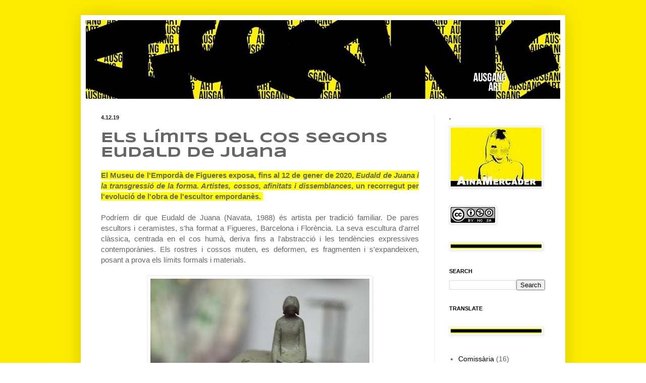

--- FILE ---
content_type: text/html; charset=UTF-8
request_url: http://au5gang.blogspot.com/2019/12/els-limits-del-cos-segons-eudald-de.html
body_size: 26833
content:
<!DOCTYPE html>
<html class='v2' dir='ltr' xmlns='http://www.w3.org/1999/xhtml' xmlns:b='http://www.google.com/2005/gml/b' xmlns:data='http://www.google.com/2005/gml/data' xmlns:expr='http://www.google.com/2005/gml/expr'>
<head>
<link href='https://www.blogger.com/static/v1/widgets/335934321-css_bundle_v2.css' rel='stylesheet' type='text/css'/>
<style type='text/css'>@font-face{font-family:'Syncopate';font-style:normal;font-weight:700;font-display:swap;src:url(//fonts.gstatic.com/s/syncopate/v24/pe0pMIuPIYBCpEV5eFdKvtKqCv5vWVYgV6l-.woff2)format('woff2');unicode-range:U+0100-02BA,U+02BD-02C5,U+02C7-02CC,U+02CE-02D7,U+02DD-02FF,U+0304,U+0308,U+0329,U+1D00-1DBF,U+1E00-1E9F,U+1EF2-1EFF,U+2020,U+20A0-20AB,U+20AD-20C0,U+2113,U+2C60-2C7F,U+A720-A7FF;}@font-face{font-family:'Syncopate';font-style:normal;font-weight:700;font-display:swap;src:url(//fonts.gstatic.com/s/syncopate/v24/pe0pMIuPIYBCpEV5eFdKvtKqBP5vWVYgVw.woff2)format('woff2');unicode-range:U+0000-00FF,U+0131,U+0152-0153,U+02BB-02BC,U+02C6,U+02DA,U+02DC,U+0304,U+0308,U+0329,U+2000-206F,U+20AC,U+2122,U+2191,U+2193,U+2212,U+2215,U+FEFF,U+FFFD;}</style>
<style type='text/css'>

#navbar-iframe{

height: 0px;

visibility: hidden;

display: none;

}

</style>
<meta content='IE=EmulateIE7' http-equiv='X-UA-Compatible'/>
<meta content='width=1100' name='viewport'/>
<meta content='text/html; charset=UTF-8' http-equiv='Content-Type'/>
<meta content='blogger' name='generator'/>
<link href='http://au5gang.blogspot.com/favicon.ico' rel='icon' type='image/x-icon'/>
<link href='http://au5gang.blogspot.com/2019/12/els-limits-del-cos-segons-eudald-de.html' rel='canonical'/>
<link rel="alternate" type="application/atom+xml" title="Ausgang   |   Aina Mercader   |   Art   - Atom" href="http://au5gang.blogspot.com/feeds/posts/default" />
<link rel="alternate" type="application/rss+xml" title="Ausgang   |   Aina Mercader   |   Art   - RSS" href="http://au5gang.blogspot.com/feeds/posts/default?alt=rss" />
<link rel="service.post" type="application/atom+xml" title="Ausgang   |   Aina Mercader   |   Art   - Atom" href="https://www.blogger.com/feeds/5264822164487704199/posts/default" />

<link rel="alternate" type="application/atom+xml" title="Ausgang   |   Aina Mercader   |   Art   - Atom" href="http://au5gang.blogspot.com/feeds/6298812952536510163/comments/default" />
<!--Can't find substitution for tag [blog.ieCssRetrofitLinks]-->
<link href='https://blogger.googleusercontent.com/img/b/R29vZ2xl/AVvXsEgpIJ20w5-yDzratMdSfBB5ABtaqFKQD9wr6mC3bLl1cXF24JYjF60IOJ1H2K6ABnMw3OcX99APNtutuKsaMERzpiWO8eHqYPkHvME8Iy1lzGCqpzDzfA9eY-cErcQB02jGVORZV3ciEguc/s640/eudald+de+juana.jpg' rel='image_src'/>
<meta content='http://au5gang.blogspot.com/2019/12/els-limits-del-cos-segons-eudald-de.html' property='og:url'/>
<meta content='Els límits del cos segons Eudald de Juana' property='og:title'/>
<meta content='Blog sobre Art i crítica d&#39;Art d&#39; Ainna M&#39;ercader.' property='og:description'/>
<meta content='https://blogger.googleusercontent.com/img/b/R29vZ2xl/AVvXsEgpIJ20w5-yDzratMdSfBB5ABtaqFKQD9wr6mC3bLl1cXF24JYjF60IOJ1H2K6ABnMw3OcX99APNtutuKsaMERzpiWO8eHqYPkHvME8Iy1lzGCqpzDzfA9eY-cErcQB02jGVORZV3ciEguc/w1200-h630-p-k-no-nu/eudald+de+juana.jpg' property='og:image'/>
<title>Ausgang   |   Aina Mercader   |   Art  : Els límits del cos segons Eudald de Juana</title>
<meta content='' name='description'/>
<style id='page-skin-1' type='text/css'><!--
/*
-----------------------------------------------
Blogger Template Style
Name:     Simple
Designer: Blogger
URL:      www.blogger.com
----------------------------------------------- */
/* Content
----------------------------------------------- */
body {
font: normal normal 14px Arial, Tahoma, Helvetica, FreeSans, sans-serif;
color: #666666;
background: #ffffff url(http://4.bp.blogspot.com/-wJ1JxZVewKE/TxMP17QPyNI/AAAAAAAAAAQ/Ul0L0bT5zxU/s0/fondo.jpg) repeat scroll top left;
padding: 0 40px 40px 40px;
}
html body .region-inner {
min-width: 0;
max-width: 100%;
width: auto;
}
h2 {
font-size: 22px;
}
a:link {
text-decoration:none;
color: #000000;
}
a:visited {
text-decoration:none;
color: #134f5c;
}
a:hover {
text-decoration:underline;
color: #ff0000;
}
.body-fauxcolumn-outer .fauxcolumn-inner {
background: transparent none repeat scroll top left;
_background-image: none;
}
.body-fauxcolumn-outer .cap-top {
position: absolute;
z-index: 1;
height: 400px;
width: 100%;
}
.body-fauxcolumn-outer .cap-top .cap-left {
width: 100%;
background: transparent none repeat-x scroll top left;
_background-image: none;
}
.content-outer {
-moz-box-shadow: 0 0 40px rgba(0, 0, 0, .15);
-webkit-box-shadow: 0 0 5px rgba(0, 0, 0, .15);
-goog-ms-box-shadow: 0 0 10px #333333;
box-shadow: 0 0 40px rgba(0, 0, 0, .15);
margin-bottom: 1px;
}
.content-inner {
padding: 10px 10px;
}
.content-inner {
background-color: #ffffff;
}
/* Header
----------------------------------------------- */
.header-outer {
background: transparent none repeat-x scroll 0 -400px;
_background-image: none;
}
.Header h1 {
font: normal normal 60px Arial, Tahoma, Helvetica, FreeSans, sans-serif;
color: #3399bb;
text-shadow: -1px -1px 1px rgba(0, 0, 0, .2);
}
.Header h1 a {
color: #3399bb;
}
.Header .description {
font-size: 140%;
color: #777777;
}
.header-inner .Header .titlewrapper {
padding: 22px 30px;
}
.header-inner .Header .descriptionwrapper {
padding: 0 30px;
}
/* Tabs
----------------------------------------------- */
.tabs-inner .section:first-child {
border-top: 1px solid #eeeeee;
}
.tabs-inner .section:first-child ul {
margin-top: -1px;
border-top: 1px solid #eeeeee;
border-left: 0 solid #eeeeee;
border-right: 0 solid #eeeeee;
}
.tabs-inner .widget ul {
background: #f5f5f5 url(http://www.blogblog.com/1kt/simple/gradients_light.png) repeat-x scroll 0 -800px;
_background-image: none;
border-bottom: 1px solid #eeeeee;
margin-top: 0;
margin-left: -30px;
margin-right: -30px;
}
.tabs-inner .widget li a {
display: inline-block;
padding: .6em 1em;
font: normal normal 14px Arial, Tahoma, Helvetica, FreeSans, sans-serif;
color: #999999;
border-left: 1px solid #ffffff;
border-right: 1px solid #eeeeee;
}
.tabs-inner .widget li:first-child a {
border-left: none;
}
.tabs-inner .widget li.selected a, .tabs-inner .widget li a:hover {
color: #000000;
background-color: #eeeeee;
text-decoration: none;
}
/* Columns
----------------------------------------------- */
.main-outer {
border-top: 0 solid #eeeeee;
}
.fauxcolumn-left-outer .fauxcolumn-inner {
border-right: 1px solid #eeeeee;
}
.fauxcolumn-right-outer .fauxcolumn-inner {
border-left: 1px solid #eeeeee;
}
/* Headings
----------------------------------------------- */
div.widget > h2,
div.widget h2.title {
margin: 0 0 1em 0;
font: normal bold 11px Arial, Tahoma, Helvetica, FreeSans, sans-serif;
color: #000000;
}
/* Widgets
----------------------------------------------- */
.widget .zippy {
color: #999999;
text-shadow: 2px 2px 1px rgba(0, 0, 0, .1);
}
.widget .popular-posts ul {
list-style: none;
}
/* Posts
----------------------------------------------- */
h2.date-header {
font: normal bold 11px Arial, Tahoma, Helvetica, FreeSans, sans-serif;
}
.date-header span {
background-color: transparent;
color: #222222;
padding: inherit;
letter-spacing: inherit;
margin: inherit;
}
.main-inner {
padding-top: 30px;
padding-bottom: 30px;
}
.main-inner .column-center-inner {
padding: 0 15px;
}
.main-inner .column-center-inner .section {
margin: 0 15px;
}
.post {
margin: 0 0 25px 0;
}
h3.post-title, .comments h4 {
font: normal bold 28px Syncopate;
margin: .75em 0 0;
}
.post-body {
font-size: 110%;
line-height: 1.4;
position: relative;
}
.post-body img, .post-body .tr-caption-container, .Profile img, .Image img,
.BlogList .item-thumbnail img {
padding: 2px;
background: #ffffff;
border: 1px solid #eeeeee;
-moz-box-shadow: 1px 1px 5px rgba(0, 0, 0, .1);
-webkit-box-shadow: 1px 1px 5px rgba(0, 0, 0, .1);
box-shadow: 1px 1px 5px rgba(0, 0, 0, .1);
}
.post-body img, .post-body .tr-caption-container {
padding: 5px;
}
.post-body .tr-caption-container {
color: #222222;
}
.post-body .tr-caption-container img {
padding: 0;
background: transparent;
border: none;
-moz-box-shadow: 0 0 0 rgba(0, 0, 0, .1);
-webkit-box-shadow: 0 0 0 rgba(0, 0, 0, .1);
box-shadow: 0 0 0 rgba(0, 0, 0, .1);
}
.post-header {
margin: 0 0 1.5em;
line-height: 1.6;
font-size: 90%;
}
.post-footer {
margin: 20px -2px 0;
padding: 5px 10px;
color: #666666;
background-color: #f9f9f9;
border-bottom: 1px solid #eeeeee;
line-height: 1.6;
font-size: 90%;
}
#comments .comment-author {
padding-top: 1.5em;
border-top: 1px solid #eeeeee;
background-position: 0 1.5em;
}
#comments .comment-author:first-child {
padding-top: 0;
border-top: none;
}
.avatar-image-container {
margin: .2em 0 0;
}
#comments .avatar-image-container img {
border: 1px solid #eeeeee;
}
/* Comments
----------------------------------------------- */
.comments .comments-content .icon.blog-author {
background-repeat: no-repeat;
background-image: url([data-uri]);
}
.comments .comments-content .loadmore a {
border-top: 1px solid #999999;
border-bottom: 1px solid #999999;
}
.comments .comment-thread.inline-thread {
background-color: #f9f9f9;
}
.comments .continue {
border-top: 2px solid #999999;
}
/* Accents
---------------------------------------------- */
.section-columns td.columns-cell {
border-left: 1px solid #eeeeee;
}
.blog-pager {
background: transparent none no-repeat scroll top center;
}
.blog-pager-older-link, .home-link,
.blog-pager-newer-link {
background-color: #ffffff;
padding: 5px;
}
.footer-outer {
border-top: 0 dashed #bbbbbb;
}
/* Mobile
----------------------------------------------- */
body.mobile  {
background-size: auto;
}
.mobile .body-fauxcolumn-outer {
background: transparent none repeat scroll top left;
}
.mobile .body-fauxcolumn-outer .cap-top {
background-size: 100% auto;
}
.mobile .content-outer {
-webkit-box-shadow: 0 0 3px rgba(0, 0, 0, .15);
box-shadow: 0 0 3px rgba(0, 0, 0, .15);
}
.mobile .tabs-inner .widget ul {
margin-left: 0;
margin-right: 0;
}
.mobile .post {
margin: 0;
}
.mobile .main-inner .column-center-inner .section {
margin: 0;
}
.mobile .date-header span {
padding: 0.1em 10px;
margin: 0 -10px;
}
.mobile h3.post-title {
margin: 0;
}
.mobile .blog-pager {
background: transparent none no-repeat scroll top center;
}
.mobile .footer-outer {
border-top: none;
}
.mobile .main-inner, .mobile .footer-inner {
background-color: #ffffff;
}
.mobile-index-contents {
color: #666666;
}
.mobile-link-button {
background-color: #000000;
}
.mobile-link-button a:link, .mobile-link-button a:visited {
color: #ffffff;
}
.mobile .tabs-inner .section:first-child {
border-top: none;
}
.mobile .tabs-inner .PageList .widget-content {
background-color: #eeeeee;
color: #000000;
border-top: 1px solid #eeeeee;
border-bottom: 1px solid #eeeeee;
}
.mobile .tabs-inner .PageList .widget-content .pagelist-arrow {
border-left: 1px solid #eeeeee;
}
.gsc-branding-text, .gsc-branding-img-noclear {
display:none;
}
--></style>
<style id='template-skin-1' type='text/css'><!--
body {
min-width: 960px;
}
.content-outer, .content-fauxcolumn-outer, .region-inner {
min-width: 960px;
max-width: 960px;
_width: 960px;
}
.main-inner .columns {
padding-left: 0px;
padding-right: 250px;
}
.main-inner .fauxcolumn-center-outer {
left: 0px;
right: 250px;
/* IE6 does not respect left and right together */
_width: expression(this.parentNode.offsetWidth -
parseInt("0px") -
parseInt("250px") + 'px');
}
.main-inner .fauxcolumn-left-outer {
width: 0px;
}
.main-inner .fauxcolumn-right-outer {
width: 250px;
}
.main-inner .column-left-outer {
width: 0px;
right: 100%;
margin-left: -0px;
}
.main-inner .column-right-outer {
width: 250px;
margin-right: -250px;
}
#layout {
min-width: 0;
}
#layout .content-outer {
min-width: 0;
width: 800px;
}
#layout .region-inner {
min-width: 0;
width: auto;
}
--></style>
<link href='https://www.blogger.com/dyn-css/authorization.css?targetBlogID=5264822164487704199&amp;zx=4396d8bf-1d59-484d-81a4-3b856f2974cc' media='none' onload='if(media!=&#39;all&#39;)media=&#39;all&#39;' rel='stylesheet'/><noscript><link href='https://www.blogger.com/dyn-css/authorization.css?targetBlogID=5264822164487704199&amp;zx=4396d8bf-1d59-484d-81a4-3b856f2974cc' rel='stylesheet'/></noscript>
<meta name='google-adsense-platform-account' content='ca-host-pub-1556223355139109'/>
<meta name='google-adsense-platform-domain' content='blogspot.com'/>

</head>
<body class='loading variant-pale'>
<div class='navbar section' id='navbar'><div class='widget Navbar' data-version='1' id='Navbar1'><script type="text/javascript">
    function setAttributeOnload(object, attribute, val) {
      if(window.addEventListener) {
        window.addEventListener('load',
          function(){ object[attribute] = val; }, false);
      } else {
        window.attachEvent('onload', function(){ object[attribute] = val; });
      }
    }
  </script>
<div id="navbar-iframe-container"></div>
<script type="text/javascript" src="https://apis.google.com/js/platform.js"></script>
<script type="text/javascript">
      gapi.load("gapi.iframes:gapi.iframes.style.bubble", function() {
        if (gapi.iframes && gapi.iframes.getContext) {
          gapi.iframes.getContext().openChild({
              url: 'https://www.blogger.com/navbar/5264822164487704199?po\x3d6298812952536510163\x26origin\x3dhttp://au5gang.blogspot.com',
              where: document.getElementById("navbar-iframe-container"),
              id: "navbar-iframe"
          });
        }
      });
    </script><script type="text/javascript">
(function() {
var script = document.createElement('script');
script.type = 'text/javascript';
script.src = '//pagead2.googlesyndication.com/pagead/js/google_top_exp.js';
var head = document.getElementsByTagName('head')[0];
if (head) {
head.appendChild(script);
}})();
</script>
</div></div>
<div class='body-fauxcolumns'>
<div class='fauxcolumn-outer body-fauxcolumn-outer'>
<div class='cap-top'>
<div class='cap-left'></div>
<div class='cap-right'></div>
</div>
<div class='fauxborder-left'>
<div class='fauxborder-right'></div>
<div class='fauxcolumn-inner'>
</div>
</div>
<div class='cap-bottom'>
<div class='cap-left'></div>
<div class='cap-right'></div>
</div>
</div>
</div>
<div class='content'>
<div class='content-fauxcolumns'>
<div class='fauxcolumn-outer content-fauxcolumn-outer'>
<div class='cap-top'>
<div class='cap-left'></div>
<div class='cap-right'></div>
</div>
<div class='fauxborder-left'>
<div class='fauxborder-right'></div>
<div class='fauxcolumn-inner'>
</div>
</div>
<div class='cap-bottom'>
<div class='cap-left'></div>
<div class='cap-right'></div>
</div>
</div>
</div>
<div class='content-outer'>
<div class='content-cap-top cap-top'>
<div class='cap-left'></div>
<div class='cap-right'></div>
</div>
<div class='fauxborder-left content-fauxborder-left'>
<div class='fauxborder-right content-fauxborder-right'></div>
<div class='content-inner'>
<header>
<div class='header-outer'>
<div class='header-cap-top cap-top'>
<div class='cap-left'></div>
<div class='cap-right'></div>
</div>
<div class='fauxborder-left header-fauxborder-left'>
<div class='fauxborder-right header-fauxborder-right'></div>
<div class='region-inner header-inner'>
<div class='header section' id='header'><div class='widget Header' data-version='1' id='Header1'>
<div id='header-inner'>
<a href='http://au5gang.blogspot.com/' style='display: block'>
<img alt='Ausgang   |   Aina Mercader   |   Art  ' height='156px; ' id='Header1_headerimg' src='https://blogger.googleusercontent.com/img/b/R29vZ2xl/AVvXsEiEIlBSSJB1HsSwfAAgrEgJgjyf2PRwm_cdjllsFcbUVrilWvMIG51QBnyBbVdvprlZ3Egv7bMi2ssap96-I1a_Pa4uakBAhB6KbA-n5gkukELjdHqwzqSrXwBS_MrvIjp8Z5jUCKWt3PUF/s940/cabecera101.jpg' style='display: block' width='940px; '/>
</a>
</div>
</div></div>
</div>
</div>
<div class='header-cap-bottom cap-bottom'>
<div class='cap-left'></div>
<div class='cap-right'></div>
</div>
</div>
</header>
<div class='tabs-outer'>
<div class='tabs-cap-top cap-top'>
<div class='cap-left'></div>
<div class='cap-right'></div>
</div>
<div class='fauxborder-left tabs-fauxborder-left'>
<div class='fauxborder-right tabs-fauxborder-right'></div>
<div class='region-inner tabs-inner'>
<div class='tabs no-items section' id='crosscol'></div>
<div class='tabs no-items section' id='crosscol-overflow'></div>
</div>
</div>
<div class='tabs-cap-bottom cap-bottom'>
<div class='cap-left'></div>
<div class='cap-right'></div>
</div>
</div>
<div class='main-outer'>
<div class='main-cap-top cap-top'>
<div class='cap-left'></div>
<div class='cap-right'></div>
</div>
<div class='fauxborder-left main-fauxborder-left'>
<div class='fauxborder-right main-fauxborder-right'></div>
<div class='region-inner main-inner'>
<div class='columns fauxcolumns'>
<div class='fauxcolumn-outer fauxcolumn-center-outer'>
<div class='cap-top'>
<div class='cap-left'></div>
<div class='cap-right'></div>
</div>
<div class='fauxborder-left'>
<div class='fauxborder-right'></div>
<div class='fauxcolumn-inner'>
</div>
</div>
<div class='cap-bottom'>
<div class='cap-left'></div>
<div class='cap-right'></div>
</div>
</div>
<div class='fauxcolumn-outer fauxcolumn-left-outer'>
<div class='cap-top'>
<div class='cap-left'></div>
<div class='cap-right'></div>
</div>
<div class='fauxborder-left'>
<div class='fauxborder-right'></div>
<div class='fauxcolumn-inner'>
</div>
</div>
<div class='cap-bottom'>
<div class='cap-left'></div>
<div class='cap-right'></div>
</div>
</div>
<div class='fauxcolumn-outer fauxcolumn-right-outer'>
<div class='cap-top'>
<div class='cap-left'></div>
<div class='cap-right'></div>
</div>
<div class='fauxborder-left'>
<div class='fauxborder-right'></div>
<div class='fauxcolumn-inner'>
</div>
</div>
<div class='cap-bottom'>
<div class='cap-left'></div>
<div class='cap-right'></div>
</div>
</div>
<!-- corrects IE6 width calculation -->
<div class='columns-inner'>
<div class='column-center-outer'>
<div class='column-center-inner'>
<div class='main section' id='main'><div class='widget Blog' data-version='1' id='Blog1'>
<div class='blog-posts hfeed'>

          <div class="date-outer">
        
<h2 class='date-header'><span>4.12.19</span></h2>

          <div class="date-posts">
        
<div class='post-outer'>
<div class='post hentry'>
<a name='6298812952536510163'></a>
<h3 class='post-title entry-title'>
Els límits del cos segons Eudald de Juana
</h3>
<div class='post-header'>
<div class='post-header-line-1'></div>
</div>
<div class='post-body entry-content' id='post-body-6298812952536510163'>
<div style="text-align: justify;">
<b style="background-color: yellow;">El Museu de l'Empordà de Figueres exposa, fins al 12 de gener de 2020, <i>Eudald de Juana i la transgressió de la forma. Artistes, cossos, afinitats i dissemblances</i>, un recorregut per l'evolució de l'obra de l'escultor empordanès.&nbsp;</b></div>
<div style="text-align: justify;">
<br /></div>
<div style="text-align: justify;">
Podríem dir que Eudald de Juana (Navata, 1988) és artista per tradició familiar. De pares escultors i ceramistes, s'ha format a Figueres, Barcelona i Florència. La seva escultura d'arrel clàssica, centrada en el cos humà, deriva fins a l'abstracció i les tendències expressives contemporànies. Els rostres i cossos muten, es deformen, es fragmenten i s'expandeixen, posant a prova els límits formals i materials.</div>
<div style="text-align: justify;">
<br /></div>
<table align="center" cellpadding="0" cellspacing="0" class="tr-caption-container" style="margin-left: auto; margin-right: auto; text-align: center;"><tbody>
<tr><td style="text-align: center;"><img border="0" height="640" src="https://blogger.googleusercontent.com/img/b/R29vZ2xl/AVvXsEgpIJ20w5-yDzratMdSfBB5ABtaqFKQD9wr6mC3bLl1cXF24JYjF60IOJ1H2K6ABnMw3OcX99APNtutuKsaMERzpiWO8eHqYPkHvME8Iy1lzGCqpzDzfA9eY-cErcQB02jGVORZV3ciEguc/s640/eudald+de+juana.jpg" style="margin-left: auto; margin-right: auto;" width="434" /></td></tr>
<tr><td class="tr-caption" style="text-align: center;"><i>My Little Giant</i> (2017), d'Eudald de Juana</td></tr>
</tbody></table>
<div style="text-align: justify;">
<br />Aquesta temporal, que es va inaugurar el passat 4 d'octubre i està comissariada per Laura Cornejo i Pere Parramon, analitza les constants en treball de l'artista, a partir de diferents àmbits i una compilació d'obres de la darrera dècada. Una escultura que pren com a punt de partida els clàssics i té com a referent l'obra de l'escultor olotí Miquel Blay; una proposta que parteix de la tradició figurativa per transgredir-la i créixer cap a altres direccions. Destaca, en aquest sentit, per exemple, <i>Clandestine</i> o <i>Weightless Dreams</i>. En el treball de De Juana són recurrents també els cossos i rostres fragmentats, deixant en el&#183;lipsis algunes parts, com en <i>Always Waiting</i> o <i>Alexandra</i>. Abunden les peces amb protuberàncies i figures geomètriques que exalten els materials amb els quals els dóna forma &#8211;bronze, resina, argila, terracota&#8211;, com en <i>Dust Child</i>. En les seves creacions també apareixen petites figures, personatges diminuts, que emergeixen o coronen alguns dels busts i rostres, com en <i>My Little Giant</i> o <i>Walking into the Abyss</i>. L'artista afronta la transformació del cos humà i la seva morfologia, de nadó a l'etapa adulta, retratant les diferents edats de l'home, com s'exemplifica amb <i>Broken Child</i> o <i>Natures Revolution</i> i <i>Genius Loci</i>. En el cas d'<i>Aviator</i> o <i>The Awakening of Consciousness</i>, porta la figura fins a aspectes grotescs on els personatges esdevenen quasi monstruositats. Així mateix, la mostra dedica un espai a <i>Meteor</i>, l'escultura que sorgeix d'un encàrrec del Museu de l'Empordà.&nbsp;</div>
<div style="text-align: justify;">
<br /></div>
<div style="text-align: justify;">
L'itinerari, a més, s'articula a partir d'un seguit de vinculacions i diàlegs amb l'obra d'altres artistes. Es posa en solfa l'escultura de De Juana amb una quinzena de creadors de diferents èpoques i disciplines, tot ressaltant les afinitats estilístiques i conceptuals. Les seves peces s'exposen, entre d'altres, amb els dibuixos dels també escultors Josep de Togores i Ismael Smith, les fotografies intervingudes de Tatiana Abellán, els collages de Marta Sureda, la pintura matèrica d'Albert Llobet o els dibuixos naïf de José Eugenio Mañas. També, amb la fotografia d'Ana Álvarez-Errecalde, el curtmetratge de Rino Stefano Tagliaferro o l'escultura menuda de sa mare, Mar Gorriz. Un ric entramat de referents i relacions que ofereixen noves perspectives per llegir De Juana.</div>
<div style="text-align: justify;">
<div style="text-align: justify;">
<span lang="CA"><span style="color: red; font-family: &quot;arial&quot; , &quot;helvetica&quot; , sans-serif; font-size: xx-small;">__</span></span></div>
<div class="MsoNormal" style="text-align: justify;">
<span lang="CA" style="font-family: &quot;arial&quot;;"></span></div>
<div style="text-align: justify;">
<span lang="CA"><span style="color: red; font-family: &quot;arial&quot; , &quot;helvetica&quot; , sans-serif; font-size: xx-small;">Publicat a Revista Bonart,&nbsp;número 188,&nbsp;</span></span><span style="color: red; font-family: arial, helvetica, sans-serif; font-size: xx-small;">novembre-desembre 2019 - gener 2020</span></div>
</div>
<div style='clear: both;'></div>
</div>
<div class='post-footer'>
<div class='post-footer-line post-footer-line-1'><span class='post-labels'>
Tags:
<a href='http://au5gang.blogspot.com/search/label/Escultura' rel='tag'>Escultura</a>,
<a href='http://au5gang.blogspot.com/search/label/Eudald%20de%20Juana' rel='tag'>Eudald de Juana</a>,
<a href='http://au5gang.blogspot.com/search/label/Museu%20de%20l%27Empord%C3%A0%20de%20Figueres' rel='tag'>Museu de l&#39;Empordà de Figueres</a>,
<a href='http://au5gang.blogspot.com/search/label/Revista%20Bonart' rel='tag'>Revista Bonart</a>
</span>
<span class='post-author vcard'>
</span>
<span class='post-comment-link'>
</span>
<span class='post-icons'>
<span class='item-action'>
<a href='https://www.blogger.com/email-post/5264822164487704199/6298812952536510163' title='Email Post'>
<img alt='' class='icon-action' height='13' src='http://img1.blogblog.com/img/icon18_email.gif' width='18'/>
</a>
</span>
<span class='item-control blog-admin pid-1293127555'>
<a href='https://www.blogger.com/post-edit.g?blogID=5264822164487704199&postID=6298812952536510163&from=pencil' title='Edit Post'>
<img alt='' class='icon-action' height='18' src='https://resources.blogblog.com/img/icon18_edit_allbkg.gif' width='18'/>
</a>
</span>
</span>
<div class='post-share-buttons goog-inline-block'>
<a class='goog-inline-block share-button sb-email' href='https://www.blogger.com/share-post.g?blogID=5264822164487704199&postID=6298812952536510163&target=email' target='_blank' title='Email This'><span class='share-button-link-text'>Email This</span></a><a class='goog-inline-block share-button sb-blog' href='https://www.blogger.com/share-post.g?blogID=5264822164487704199&postID=6298812952536510163&target=blog' onclick='window.open(this.href, "_blank", "height=270,width=475"); return false;' target='_blank' title='BlogThis!'><span class='share-button-link-text'>BlogThis!</span></a><a class='goog-inline-block share-button sb-twitter' href='https://www.blogger.com/share-post.g?blogID=5264822164487704199&postID=6298812952536510163&target=twitter' target='_blank' title='Share to X'><span class='share-button-link-text'>Share to X</span></a><a class='goog-inline-block share-button sb-facebook' href='https://www.blogger.com/share-post.g?blogID=5264822164487704199&postID=6298812952536510163&target=facebook' onclick='window.open(this.href, "_blank", "height=430,width=640"); return false;' target='_blank' title='Share to Facebook'><span class='share-button-link-text'>Share to Facebook</span></a><a class='goog-inline-block share-button sb-pinterest' href='https://www.blogger.com/share-post.g?blogID=5264822164487704199&postID=6298812952536510163&target=pinterest' target='_blank' title='Share to Pinterest'><span class='share-button-link-text'>Share to Pinterest</span></a>
</div>
</div>
<div class='post-footer-line post-footer-line-2'></div>
<div class='post-footer-line post-footer-line-3'></div>
</div>
</div>
<div class='comments' id='comments'>
<a name='comments'></a>
<h4>No comments:</h4>
<div id='Blog1_comments-block-wrapper'>
<dl class='avatar-comment-indent' id='comments-block'>
</dl>
</div>
<p class='comment-footer'>
<div class='comment-form'>
<a name='comment-form'></a>
<h4 id='comment-post-message'>Post a Comment</h4>
<p>
</p>
<a href='https://www.blogger.com/comment/frame/5264822164487704199?po=6298812952536510163&hl=en&saa=85391&origin=http://au5gang.blogspot.com' id='comment-editor-src'></a>
<iframe allowtransparency='true' class='blogger-iframe-colorize blogger-comment-from-post' frameborder='0' height='410px' id='comment-editor' name='comment-editor' src='' width='100%'></iframe>
<script src='https://www.blogger.com/static/v1/jsbin/2830521187-comment_from_post_iframe.js' type='text/javascript'></script>
<script type='text/javascript'>
      BLOG_CMT_createIframe('https://www.blogger.com/rpc_relay.html');
    </script>
</div>
</p>
</div>
</div>

        </div></div>
      
</div>
<div class='blog-pager' id='blog-pager'>
<span id='blog-pager-newer-link'>
<a class='blog-pager-newer-link' href='http://au5gang.blogspot.com/2019/12/ni-muses-ni-submises.html' id='Blog1_blog-pager-newer-link' title='Newer Post'>Newer Post</a>
</span>
<span id='blog-pager-older-link'>
<a class='blog-pager-older-link' href='http://au5gang.blogspot.com/2019/11/en-caiguda-lliure.html' id='Blog1_blog-pager-older-link' title='Older Post'>Older Post</a>
</span>
<a class='home-link' href='http://au5gang.blogspot.com/'>Home</a>
</div>
<div class='clear'></div>
<div class='post-feeds'>
<div class='feed-links'>
Subscribe to:
<a class='feed-link' href='http://au5gang.blogspot.com/feeds/6298812952536510163/comments/default' target='_blank' type='application/atom+xml'>Post Comments (Atom)</a>
</div>
</div>
</div></div>
</div>
</div>
<div class='column-left-outer'>
<div class='column-left-inner'>
<aside>
</aside>
</div>
</div>
<div class='column-right-outer'>
<div class='column-right-inner'>
<aside>
<div class='sidebar section' id='sidebar-right-1'><div class='widget Image' data-version='1' id='Image8'>
<h2>.</h2>
<div class='widget-content'>
<a href='http://au5gang.blogspot.com.es/p/blog-page.html'>
<img alt='.' height='117' id='Image8_img' src='https://blogger.googleusercontent.com/img/b/R29vZ2xl/AVvXsEi9J7nxnZHGfGIpB52p-5KkyDgFCQAQd9PTm4p6OQARLJjgrWEbo_eeacvee6HxMjukzDzkHr8DycHzI44G-lZgodmnmAtQ1h5y8dXLp8jhIB9j9Q-RyXgXIAZhVRvFNHExVdNlMtZZfzM3/s1600/dades.jpg' width='180'/>
</a>
<br/>
</div>
<div class='clear'></div>
</div><div class='widget Image' data-version='1' id='Image9'>
<div class='widget-content'>
<a href='https://creativecommons.org/licenses/by-nc-sa/4.0/'>
<img alt='' height='31' id='Image9_img' src='https://blogger.googleusercontent.com/img/b/R29vZ2xl/AVvXsEgNh2v6mooEWwU5tVqBYdU7XLHchS8-4Z-x7b_RFugE5uwQ6ZqjznnU7hcMTQJDUPVC5_ZJEZDprkNfdNfvUw7o0D2U_6a_1MomsIEI8r2yiKPhAANhv_BzoK0fHNqdEwhp4au-Q_a6XHh0/s88/88x31.png' width='88'/>
</a>
<br/>
</div>
<div class='clear'></div>
</div><div class='widget Image' data-version='1' id='Image1'>
<div class='widget-content'>
<img alt='' height='11' id='Image1_img' src='https://blogger.googleusercontent.com/img/b/R29vZ2xl/AVvXsEgH3uOMCQW7vwaFgAhtvfiv0m3h166cpIyhsAt3QLxxGJXQ4GTOGPJpaxqqB9HXduCNltbTK4QIA-yQGR9FAVn3f-cSWBKAGTsLlCG40MDaAFl01GJvUuZ_o55jwb_sav0LrTBJ0O8wRCDq/s1600/Sin%252Bt%2525C3%2525ADtulo-1.jpg' width='180'/>
<br/>
</div>
<div class='clear'></div>
</div><div class='widget BlogSearch' data-version='1' id='BlogSearch1'>
<h2 class='title'>SEARCH</h2>
<div class='widget-content'>
<div id='BlogSearch1_form'>
<form action='http://au5gang.blogspot.com/search' class='gsc-search-box' target='_top'>
<table cellpadding='0' cellspacing='0' class='gsc-search-box'>
<tbody>
<tr>
<td class='gsc-input'>
<input autocomplete='off' class='gsc-input' name='q' size='10' title='search' type='text' value=''/>
</td>
<td class='gsc-search-button'>
<input class='gsc-search-button' title='search' type='submit' value='Search'/>
</td>
</tr>
</tbody>
</table>
</form>
</div>
</div>
<div class='clear'></div>
</div><div class='widget Translate' data-version='1' id='Translate1'>
<h2 class='title'>TRANSLATE</h2>
<div id='google_translate_element'></div>
<script>
    function googleTranslateElementInit() {
      new google.translate.TranslateElement({
        pageLanguage: 'en',
        autoDisplay: 'true',
        layout: google.translate.TranslateElement.InlineLayout.SIMPLE
      }, 'google_translate_element');
    }
  </script>
<script src='//translate.google.com/translate_a/element.js?cb=googleTranslateElementInit'></script>
<div class='clear'></div>
</div><div class='widget Image' data-version='1' id='Image11'>
<div class='widget-content'>
<img alt='' height='11' id='Image11_img' src='https://blogger.googleusercontent.com/img/b/R29vZ2xl/AVvXsEiH_zWs9qPgZuBGet5-bDIEtBla_2MuJNIeS06BLEA5XOdWcaoXVBssq5AKcRuTvbKn56vlakyR3peNefvo53LEekz4A78kkOYTDQrVmP2SwA6dURVkO692ic-m7hwmMH0312IhqVbmYL-a/s1600/filete.jpg' width='180'/>
<br/>
</div>
<div class='clear'></div>
</div><div class='widget Label' data-version='1' id='Label4'>
<div class='widget-content list-label-widget-content'>
<ul>
<li>
<a dir='ltr' href='http://au5gang.blogspot.com/search/label/Comiss%C3%A0ria'>Comissària</a>
<span dir='ltr'>(16)</span>
</li>
<li>
<a dir='ltr' href='http://au5gang.blogspot.com/search/label/Coordinadora'>Coordinadora</a>
<span dir='ltr'>(2)</span>
</li>
<li>
<a dir='ltr' href='http://au5gang.blogspot.com/search/label/Coordinadora%20Expo'>Coordinadora Expo</a>
<span dir='ltr'>(6)</span>
</li>
<li>
<a dir='ltr' href='http://au5gang.blogspot.com/search/label/Edici%C3%B3'>Edició</a>
<span dir='ltr'>(3)</span>
</li>
</ul>
<div class='clear'></div>
</div>
</div><div class='widget Image' data-version='1' id='Image2'>
<div class='widget-content'>
<img alt='' height='11' id='Image2_img' src='https://blogger.googleusercontent.com/img/b/R29vZ2xl/AVvXsEi-1-YeVEeqeopxQXDygvPI9d3bGu933wF1VStoGLu5irDGmGbJ1Y4Jtxev3Bvbj8oYwYwd1a83t6_2cw1nN6Q2aMBFOQVPhNu87SqDvdUImh4jBI35lid1ufMnnhlXoj4whOvBmRGRDM1W/s1600/Sin%252Bt%2525C3%2525ADtulo-1.jpg' width='180'/>
<br/>
</div>
<div class='clear'></div>
</div><div class='widget Label' data-version='1' id='Label2'>
<h2>MEDIA</h2>
<div class='widget-content list-label-widget-content'>
<ul>
<li>
<a dir='ltr' href='http://au5gang.blogspot.com/search/label/Revista%20Bonart'>Revista Bonart</a>
<span dir='ltr'>(120)</span>
</li>
<li>
<a dir='ltr' href='http://au5gang.blogspot.com/search/label/Time%20Out'>Time Out</a>
<span dir='ltr'>(78)</span>
</li>
<li>
<a dir='ltr' href='http://au5gang.blogspot.com/search/label/Diari%20Avui'>Diari Avui</a>
<span dir='ltr'>(25)</span>
</li>
<li>
<a dir='ltr' href='http://au5gang.blogspot.com/search/label/4%E2%80%9933%E2%80%99%E2%80%99%20%28Bonart%29'>4&#8217;33&#8217;&#8217; (Bonart)</a>
<span dir='ltr'>(13)</span>
</li>
<li>
<a dir='ltr' href='http://au5gang.blogspot.com/search/label/Butxaca'>Butxaca</a>
<span dir='ltr'>(5)</span>
</li>
<li>
<a dir='ltr' href='http://au5gang.blogspot.com/search/label/Cat%C3%A0leg%20artista'>Catàleg artista</a>
<span dir='ltr'>(5)</span>
</li>
<li>
<a dir='ltr' href='http://au5gang.blogspot.com/search/label/Ausgang'>Ausgang</a>
<span dir='ltr'>(4)</span>
</li>
<li>
<a dir='ltr' href='http://au5gang.blogspot.com/search/label/Arte%20al%20L%C3%ADmite'>Arte al Límite</a>
<span dir='ltr'>(2)</span>
</li>
<li>
<a dir='ltr' href='http://au5gang.blogspot.com/search/label/Barcelona%20Metropolis'>Barcelona Metropolis</a>
<span dir='ltr'>(1)</span>
</li>
<li>
<a dir='ltr' href='http://au5gang.blogspot.com/search/label/Cultura%2Fs'>Cultura/s</a>
<span dir='ltr'>(1)</span>
</li>
<li>
<a dir='ltr' href='http://au5gang.blogspot.com/search/label/El%20Estado%20Mental'>El Estado Mental</a>
<span dir='ltr'>(1)</span>
</li>
<li>
<a dir='ltr' href='http://au5gang.blogspot.com/search/label/El%20Temps%20de%20les%20Arts'>El Temps de les Arts</a>
<span dir='ltr'>(1)</span>
</li>
</ul>
<div class='clear'></div>
</div>
</div><div class='widget Image' data-version='1' id='Image7'>
<div class='widget-content'>
<img alt='' height='11' id='Image7_img' src='https://blogger.googleusercontent.com/img/b/R29vZ2xl/AVvXsEiBzXG5qRgMGr8h262kf1lzrfaiOKT_0tbzbqYm3ueeuO-8p20iK_wiEiwqDIcooETSmq_wdYZzXx7MvUrbbNjHA4F5zoKrIvmW7ba5I3_4TGnQUsxf6y8-E20IN3tZlDtnL2TmctMwEy_v/s1600/Sin%25252Bt%252525C3%252525ADtulo-1.jpg' width='180'/>
<br/>
</div>
<div class='clear'></div>
</div><div class='widget Image' data-version='1' id='Image3'>
<div class='widget-content'>
<img alt='' height='11' id='Image3_img' src='https://blogger.googleusercontent.com/img/b/R29vZ2xl/AVvXsEhD5v9jIHBSCXu-ZnTyHKuqX5jplADwDONN5zrXpICg6xpr_HcoUq3yTVH7gM3ayfWgi7v3GrZ-QAKbTrW5A8GdQdWfpl_lejPXaaUI5ggDR8OocZ5Z9l92lkS2jPw9UDSIiqDWmAgH7uoh/s1600/Sin%252Bt%2525C3%2525ADtulo-1.jpg' width='180'/>
<br/>
</div>
<div class='clear'></div>
</div><div class='widget BlogArchive' data-version='1' id='BlogArchive1'>
<h2>ARCHIVE</h2>
<div class='widget-content'>
<div id='ArchiveList'>
<div id='BlogArchive1_ArchiveList'>
<ul class='hierarchy'>
<li class='archivedate collapsed'>
<a class='toggle' href='javascript:void(0)'>
<span class='zippy'>

        &#9658;&#160;
      
</span>
</a>
<a class='post-count-link' href='http://au5gang.blogspot.com/2025/'>
2025
</a>
<span class='post-count' dir='ltr'>(9)</span>
<ul class='hierarchy'>
<li class='archivedate collapsed'>
<a class='toggle' href='javascript:void(0)'>
<span class='zippy'>

        &#9658;&#160;
      
</span>
</a>
<a class='post-count-link' href='http://au5gang.blogspot.com/2025/10/'>
October
</a>
<span class='post-count' dir='ltr'>(1)</span>
</li>
</ul>
<ul class='hierarchy'>
<li class='archivedate collapsed'>
<a class='toggle' href='javascript:void(0)'>
<span class='zippy'>

        &#9658;&#160;
      
</span>
</a>
<a class='post-count-link' href='http://au5gang.blogspot.com/2025/09/'>
September
</a>
<span class='post-count' dir='ltr'>(1)</span>
</li>
</ul>
<ul class='hierarchy'>
<li class='archivedate collapsed'>
<a class='toggle' href='javascript:void(0)'>
<span class='zippy'>

        &#9658;&#160;
      
</span>
</a>
<a class='post-count-link' href='http://au5gang.blogspot.com/2025/07/'>
July
</a>
<span class='post-count' dir='ltr'>(1)</span>
</li>
</ul>
<ul class='hierarchy'>
<li class='archivedate collapsed'>
<a class='toggle' href='javascript:void(0)'>
<span class='zippy'>

        &#9658;&#160;
      
</span>
</a>
<a class='post-count-link' href='http://au5gang.blogspot.com/2025/04/'>
April
</a>
<span class='post-count' dir='ltr'>(3)</span>
</li>
</ul>
<ul class='hierarchy'>
<li class='archivedate collapsed'>
<a class='toggle' href='javascript:void(0)'>
<span class='zippy'>

        &#9658;&#160;
      
</span>
</a>
<a class='post-count-link' href='http://au5gang.blogspot.com/2025/03/'>
March
</a>
<span class='post-count' dir='ltr'>(2)</span>
</li>
</ul>
<ul class='hierarchy'>
<li class='archivedate collapsed'>
<a class='toggle' href='javascript:void(0)'>
<span class='zippy'>

        &#9658;&#160;
      
</span>
</a>
<a class='post-count-link' href='http://au5gang.blogspot.com/2025/02/'>
February
</a>
<span class='post-count' dir='ltr'>(1)</span>
</li>
</ul>
</li>
</ul>
<ul class='hierarchy'>
<li class='archivedate collapsed'>
<a class='toggle' href='javascript:void(0)'>
<span class='zippy'>

        &#9658;&#160;
      
</span>
</a>
<a class='post-count-link' href='http://au5gang.blogspot.com/2024/'>
2024
</a>
<span class='post-count' dir='ltr'>(10)</span>
<ul class='hierarchy'>
<li class='archivedate collapsed'>
<a class='toggle' href='javascript:void(0)'>
<span class='zippy'>

        &#9658;&#160;
      
</span>
</a>
<a class='post-count-link' href='http://au5gang.blogspot.com/2024/11/'>
November
</a>
<span class='post-count' dir='ltr'>(4)</span>
</li>
</ul>
<ul class='hierarchy'>
<li class='archivedate collapsed'>
<a class='toggle' href='javascript:void(0)'>
<span class='zippy'>

        &#9658;&#160;
      
</span>
</a>
<a class='post-count-link' href='http://au5gang.blogspot.com/2024/10/'>
October
</a>
<span class='post-count' dir='ltr'>(1)</span>
</li>
</ul>
<ul class='hierarchy'>
<li class='archivedate collapsed'>
<a class='toggle' href='javascript:void(0)'>
<span class='zippy'>

        &#9658;&#160;
      
</span>
</a>
<a class='post-count-link' href='http://au5gang.blogspot.com/2024/07/'>
July
</a>
<span class='post-count' dir='ltr'>(1)</span>
</li>
</ul>
<ul class='hierarchy'>
<li class='archivedate collapsed'>
<a class='toggle' href='javascript:void(0)'>
<span class='zippy'>

        &#9658;&#160;
      
</span>
</a>
<a class='post-count-link' href='http://au5gang.blogspot.com/2024/04/'>
April
</a>
<span class='post-count' dir='ltr'>(2)</span>
</li>
</ul>
<ul class='hierarchy'>
<li class='archivedate collapsed'>
<a class='toggle' href='javascript:void(0)'>
<span class='zippy'>

        &#9658;&#160;
      
</span>
</a>
<a class='post-count-link' href='http://au5gang.blogspot.com/2024/02/'>
February
</a>
<span class='post-count' dir='ltr'>(1)</span>
</li>
</ul>
<ul class='hierarchy'>
<li class='archivedate collapsed'>
<a class='toggle' href='javascript:void(0)'>
<span class='zippy'>

        &#9658;&#160;
      
</span>
</a>
<a class='post-count-link' href='http://au5gang.blogspot.com/2024/01/'>
January
</a>
<span class='post-count' dir='ltr'>(1)</span>
</li>
</ul>
</li>
</ul>
<ul class='hierarchy'>
<li class='archivedate collapsed'>
<a class='toggle' href='javascript:void(0)'>
<span class='zippy'>

        &#9658;&#160;
      
</span>
</a>
<a class='post-count-link' href='http://au5gang.blogspot.com/2023/'>
2023
</a>
<span class='post-count' dir='ltr'>(6)</span>
<ul class='hierarchy'>
<li class='archivedate collapsed'>
<a class='toggle' href='javascript:void(0)'>
<span class='zippy'>

        &#9658;&#160;
      
</span>
</a>
<a class='post-count-link' href='http://au5gang.blogspot.com/2023/12/'>
December
</a>
<span class='post-count' dir='ltr'>(2)</span>
</li>
</ul>
<ul class='hierarchy'>
<li class='archivedate collapsed'>
<a class='toggle' href='javascript:void(0)'>
<span class='zippy'>

        &#9658;&#160;
      
</span>
</a>
<a class='post-count-link' href='http://au5gang.blogspot.com/2023/11/'>
November
</a>
<span class='post-count' dir='ltr'>(2)</span>
</li>
</ul>
<ul class='hierarchy'>
<li class='archivedate collapsed'>
<a class='toggle' href='javascript:void(0)'>
<span class='zippy'>

        &#9658;&#160;
      
</span>
</a>
<a class='post-count-link' href='http://au5gang.blogspot.com/2023/08/'>
August
</a>
<span class='post-count' dir='ltr'>(1)</span>
</li>
</ul>
<ul class='hierarchy'>
<li class='archivedate collapsed'>
<a class='toggle' href='javascript:void(0)'>
<span class='zippy'>

        &#9658;&#160;
      
</span>
</a>
<a class='post-count-link' href='http://au5gang.blogspot.com/2023/03/'>
March
</a>
<span class='post-count' dir='ltr'>(1)</span>
</li>
</ul>
</li>
</ul>
<ul class='hierarchy'>
<li class='archivedate collapsed'>
<a class='toggle' href='javascript:void(0)'>
<span class='zippy'>

        &#9658;&#160;
      
</span>
</a>
<a class='post-count-link' href='http://au5gang.blogspot.com/2022/'>
2022
</a>
<span class='post-count' dir='ltr'>(3)</span>
<ul class='hierarchy'>
<li class='archivedate collapsed'>
<a class='toggle' href='javascript:void(0)'>
<span class='zippy'>

        &#9658;&#160;
      
</span>
</a>
<a class='post-count-link' href='http://au5gang.blogspot.com/2022/10/'>
October
</a>
<span class='post-count' dir='ltr'>(1)</span>
</li>
</ul>
<ul class='hierarchy'>
<li class='archivedate collapsed'>
<a class='toggle' href='javascript:void(0)'>
<span class='zippy'>

        &#9658;&#160;
      
</span>
</a>
<a class='post-count-link' href='http://au5gang.blogspot.com/2022/09/'>
September
</a>
<span class='post-count' dir='ltr'>(1)</span>
</li>
</ul>
<ul class='hierarchy'>
<li class='archivedate collapsed'>
<a class='toggle' href='javascript:void(0)'>
<span class='zippy'>

        &#9658;&#160;
      
</span>
</a>
<a class='post-count-link' href='http://au5gang.blogspot.com/2022/01/'>
January
</a>
<span class='post-count' dir='ltr'>(1)</span>
</li>
</ul>
</li>
</ul>
<ul class='hierarchy'>
<li class='archivedate collapsed'>
<a class='toggle' href='javascript:void(0)'>
<span class='zippy'>

        &#9658;&#160;
      
</span>
</a>
<a class='post-count-link' href='http://au5gang.blogspot.com/2021/'>
2021
</a>
<span class='post-count' dir='ltr'>(6)</span>
<ul class='hierarchy'>
<li class='archivedate collapsed'>
<a class='toggle' href='javascript:void(0)'>
<span class='zippy'>

        &#9658;&#160;
      
</span>
</a>
<a class='post-count-link' href='http://au5gang.blogspot.com/2021/11/'>
November
</a>
<span class='post-count' dir='ltr'>(1)</span>
</li>
</ul>
<ul class='hierarchy'>
<li class='archivedate collapsed'>
<a class='toggle' href='javascript:void(0)'>
<span class='zippy'>

        &#9658;&#160;
      
</span>
</a>
<a class='post-count-link' href='http://au5gang.blogspot.com/2021/04/'>
April
</a>
<span class='post-count' dir='ltr'>(2)</span>
</li>
</ul>
<ul class='hierarchy'>
<li class='archivedate collapsed'>
<a class='toggle' href='javascript:void(0)'>
<span class='zippy'>

        &#9658;&#160;
      
</span>
</a>
<a class='post-count-link' href='http://au5gang.blogspot.com/2021/03/'>
March
</a>
<span class='post-count' dir='ltr'>(1)</span>
</li>
</ul>
<ul class='hierarchy'>
<li class='archivedate collapsed'>
<a class='toggle' href='javascript:void(0)'>
<span class='zippy'>

        &#9658;&#160;
      
</span>
</a>
<a class='post-count-link' href='http://au5gang.blogspot.com/2021/01/'>
January
</a>
<span class='post-count' dir='ltr'>(2)</span>
</li>
</ul>
</li>
</ul>
<ul class='hierarchy'>
<li class='archivedate collapsed'>
<a class='toggle' href='javascript:void(0)'>
<span class='zippy'>

        &#9658;&#160;
      
</span>
</a>
<a class='post-count-link' href='http://au5gang.blogspot.com/2020/'>
2020
</a>
<span class='post-count' dir='ltr'>(8)</span>
<ul class='hierarchy'>
<li class='archivedate collapsed'>
<a class='toggle' href='javascript:void(0)'>
<span class='zippy'>

        &#9658;&#160;
      
</span>
</a>
<a class='post-count-link' href='http://au5gang.blogspot.com/2020/10/'>
October
</a>
<span class='post-count' dir='ltr'>(1)</span>
</li>
</ul>
<ul class='hierarchy'>
<li class='archivedate collapsed'>
<a class='toggle' href='javascript:void(0)'>
<span class='zippy'>

        &#9658;&#160;
      
</span>
</a>
<a class='post-count-link' href='http://au5gang.blogspot.com/2020/09/'>
September
</a>
<span class='post-count' dir='ltr'>(1)</span>
</li>
</ul>
<ul class='hierarchy'>
<li class='archivedate collapsed'>
<a class='toggle' href='javascript:void(0)'>
<span class='zippy'>

        &#9658;&#160;
      
</span>
</a>
<a class='post-count-link' href='http://au5gang.blogspot.com/2020/07/'>
July
</a>
<span class='post-count' dir='ltr'>(1)</span>
</li>
</ul>
<ul class='hierarchy'>
<li class='archivedate collapsed'>
<a class='toggle' href='javascript:void(0)'>
<span class='zippy'>

        &#9658;&#160;
      
</span>
</a>
<a class='post-count-link' href='http://au5gang.blogspot.com/2020/06/'>
June
</a>
<span class='post-count' dir='ltr'>(1)</span>
</li>
</ul>
<ul class='hierarchy'>
<li class='archivedate collapsed'>
<a class='toggle' href='javascript:void(0)'>
<span class='zippy'>

        &#9658;&#160;
      
</span>
</a>
<a class='post-count-link' href='http://au5gang.blogspot.com/2020/04/'>
April
</a>
<span class='post-count' dir='ltr'>(1)</span>
</li>
</ul>
<ul class='hierarchy'>
<li class='archivedate collapsed'>
<a class='toggle' href='javascript:void(0)'>
<span class='zippy'>

        &#9658;&#160;
      
</span>
</a>
<a class='post-count-link' href='http://au5gang.blogspot.com/2020/03/'>
March
</a>
<span class='post-count' dir='ltr'>(1)</span>
</li>
</ul>
<ul class='hierarchy'>
<li class='archivedate collapsed'>
<a class='toggle' href='javascript:void(0)'>
<span class='zippy'>

        &#9658;&#160;
      
</span>
</a>
<a class='post-count-link' href='http://au5gang.blogspot.com/2020/01/'>
January
</a>
<span class='post-count' dir='ltr'>(2)</span>
</li>
</ul>
</li>
</ul>
<ul class='hierarchy'>
<li class='archivedate expanded'>
<a class='toggle' href='javascript:void(0)'>
<span class='zippy toggle-open'>

        &#9660;&#160;
      
</span>
</a>
<a class='post-count-link' href='http://au5gang.blogspot.com/2019/'>
2019
</a>
<span class='post-count' dir='ltr'>(28)</span>
<ul class='hierarchy'>
<li class='archivedate expanded'>
<a class='toggle' href='javascript:void(0)'>
<span class='zippy toggle-open'>

        &#9660;&#160;
      
</span>
</a>
<a class='post-count-link' href='http://au5gang.blogspot.com/2019/12/'>
December
</a>
<span class='post-count' dir='ltr'>(2)</span>
<ul class='posts'>
<li><a href='http://au5gang.blogspot.com/2019/12/ni-muses-ni-submises.html'>Ni muses, ni submises</a></li>
<li><a href='http://au5gang.blogspot.com/2019/12/els-limits-del-cos-segons-eudald-de.html'>Els límits del cos segons Eudald de Juana</a></li>
</ul>
</li>
</ul>
<ul class='hierarchy'>
<li class='archivedate collapsed'>
<a class='toggle' href='javascript:void(0)'>
<span class='zippy'>

        &#9658;&#160;
      
</span>
</a>
<a class='post-count-link' href='http://au5gang.blogspot.com/2019/11/'>
November
</a>
<span class='post-count' dir='ltr'>(2)</span>
</li>
</ul>
<ul class='hierarchy'>
<li class='archivedate collapsed'>
<a class='toggle' href='javascript:void(0)'>
<span class='zippy'>

        &#9658;&#160;
      
</span>
</a>
<a class='post-count-link' href='http://au5gang.blogspot.com/2019/10/'>
October
</a>
<span class='post-count' dir='ltr'>(2)</span>
</li>
</ul>
<ul class='hierarchy'>
<li class='archivedate collapsed'>
<a class='toggle' href='javascript:void(0)'>
<span class='zippy'>

        &#9658;&#160;
      
</span>
</a>
<a class='post-count-link' href='http://au5gang.blogspot.com/2019/09/'>
September
</a>
<span class='post-count' dir='ltr'>(1)</span>
</li>
</ul>
<ul class='hierarchy'>
<li class='archivedate collapsed'>
<a class='toggle' href='javascript:void(0)'>
<span class='zippy'>

        &#9658;&#160;
      
</span>
</a>
<a class='post-count-link' href='http://au5gang.blogspot.com/2019/08/'>
August
</a>
<span class='post-count' dir='ltr'>(3)</span>
</li>
</ul>
<ul class='hierarchy'>
<li class='archivedate collapsed'>
<a class='toggle' href='javascript:void(0)'>
<span class='zippy'>

        &#9658;&#160;
      
</span>
</a>
<a class='post-count-link' href='http://au5gang.blogspot.com/2019/07/'>
July
</a>
<span class='post-count' dir='ltr'>(3)</span>
</li>
</ul>
<ul class='hierarchy'>
<li class='archivedate collapsed'>
<a class='toggle' href='javascript:void(0)'>
<span class='zippy'>

        &#9658;&#160;
      
</span>
</a>
<a class='post-count-link' href='http://au5gang.blogspot.com/2019/06/'>
June
</a>
<span class='post-count' dir='ltr'>(1)</span>
</li>
</ul>
<ul class='hierarchy'>
<li class='archivedate collapsed'>
<a class='toggle' href='javascript:void(0)'>
<span class='zippy'>

        &#9658;&#160;
      
</span>
</a>
<a class='post-count-link' href='http://au5gang.blogspot.com/2019/05/'>
May
</a>
<span class='post-count' dir='ltr'>(2)</span>
</li>
</ul>
<ul class='hierarchy'>
<li class='archivedate collapsed'>
<a class='toggle' href='javascript:void(0)'>
<span class='zippy'>

        &#9658;&#160;
      
</span>
</a>
<a class='post-count-link' href='http://au5gang.blogspot.com/2019/04/'>
April
</a>
<span class='post-count' dir='ltr'>(2)</span>
</li>
</ul>
<ul class='hierarchy'>
<li class='archivedate collapsed'>
<a class='toggle' href='javascript:void(0)'>
<span class='zippy'>

        &#9658;&#160;
      
</span>
</a>
<a class='post-count-link' href='http://au5gang.blogspot.com/2019/03/'>
March
</a>
<span class='post-count' dir='ltr'>(3)</span>
</li>
</ul>
<ul class='hierarchy'>
<li class='archivedate collapsed'>
<a class='toggle' href='javascript:void(0)'>
<span class='zippy'>

        &#9658;&#160;
      
</span>
</a>
<a class='post-count-link' href='http://au5gang.blogspot.com/2019/02/'>
February
</a>
<span class='post-count' dir='ltr'>(3)</span>
</li>
</ul>
<ul class='hierarchy'>
<li class='archivedate collapsed'>
<a class='toggle' href='javascript:void(0)'>
<span class='zippy'>

        &#9658;&#160;
      
</span>
</a>
<a class='post-count-link' href='http://au5gang.blogspot.com/2019/01/'>
January
</a>
<span class='post-count' dir='ltr'>(4)</span>
</li>
</ul>
</li>
</ul>
<ul class='hierarchy'>
<li class='archivedate collapsed'>
<a class='toggle' href='javascript:void(0)'>
<span class='zippy'>

        &#9658;&#160;
      
</span>
</a>
<a class='post-count-link' href='http://au5gang.blogspot.com/2018/'>
2018
</a>
<span class='post-count' dir='ltr'>(22)</span>
<ul class='hierarchy'>
<li class='archivedate collapsed'>
<a class='toggle' href='javascript:void(0)'>
<span class='zippy'>

        &#9658;&#160;
      
</span>
</a>
<a class='post-count-link' href='http://au5gang.blogspot.com/2018/12/'>
December
</a>
<span class='post-count' dir='ltr'>(3)</span>
</li>
</ul>
<ul class='hierarchy'>
<li class='archivedate collapsed'>
<a class='toggle' href='javascript:void(0)'>
<span class='zippy'>

        &#9658;&#160;
      
</span>
</a>
<a class='post-count-link' href='http://au5gang.blogspot.com/2018/11/'>
November
</a>
<span class='post-count' dir='ltr'>(3)</span>
</li>
</ul>
<ul class='hierarchy'>
<li class='archivedate collapsed'>
<a class='toggle' href='javascript:void(0)'>
<span class='zippy'>

        &#9658;&#160;
      
</span>
</a>
<a class='post-count-link' href='http://au5gang.blogspot.com/2018/09/'>
September
</a>
<span class='post-count' dir='ltr'>(2)</span>
</li>
</ul>
<ul class='hierarchy'>
<li class='archivedate collapsed'>
<a class='toggle' href='javascript:void(0)'>
<span class='zippy'>

        &#9658;&#160;
      
</span>
</a>
<a class='post-count-link' href='http://au5gang.blogspot.com/2018/08/'>
August
</a>
<span class='post-count' dir='ltr'>(1)</span>
</li>
</ul>
<ul class='hierarchy'>
<li class='archivedate collapsed'>
<a class='toggle' href='javascript:void(0)'>
<span class='zippy'>

        &#9658;&#160;
      
</span>
</a>
<a class='post-count-link' href='http://au5gang.blogspot.com/2018/06/'>
June
</a>
<span class='post-count' dir='ltr'>(3)</span>
</li>
</ul>
<ul class='hierarchy'>
<li class='archivedate collapsed'>
<a class='toggle' href='javascript:void(0)'>
<span class='zippy'>

        &#9658;&#160;
      
</span>
</a>
<a class='post-count-link' href='http://au5gang.blogspot.com/2018/05/'>
May
</a>
<span class='post-count' dir='ltr'>(2)</span>
</li>
</ul>
<ul class='hierarchy'>
<li class='archivedate collapsed'>
<a class='toggle' href='javascript:void(0)'>
<span class='zippy'>

        &#9658;&#160;
      
</span>
</a>
<a class='post-count-link' href='http://au5gang.blogspot.com/2018/04/'>
April
</a>
<span class='post-count' dir='ltr'>(2)</span>
</li>
</ul>
<ul class='hierarchy'>
<li class='archivedate collapsed'>
<a class='toggle' href='javascript:void(0)'>
<span class='zippy'>

        &#9658;&#160;
      
</span>
</a>
<a class='post-count-link' href='http://au5gang.blogspot.com/2018/03/'>
March
</a>
<span class='post-count' dir='ltr'>(2)</span>
</li>
</ul>
<ul class='hierarchy'>
<li class='archivedate collapsed'>
<a class='toggle' href='javascript:void(0)'>
<span class='zippy'>

        &#9658;&#160;
      
</span>
</a>
<a class='post-count-link' href='http://au5gang.blogspot.com/2018/01/'>
January
</a>
<span class='post-count' dir='ltr'>(4)</span>
</li>
</ul>
</li>
</ul>
<ul class='hierarchy'>
<li class='archivedate collapsed'>
<a class='toggle' href='javascript:void(0)'>
<span class='zippy'>

        &#9658;&#160;
      
</span>
</a>
<a class='post-count-link' href='http://au5gang.blogspot.com/2017/'>
2017
</a>
<span class='post-count' dir='ltr'>(24)</span>
<ul class='hierarchy'>
<li class='archivedate collapsed'>
<a class='toggle' href='javascript:void(0)'>
<span class='zippy'>

        &#9658;&#160;
      
</span>
</a>
<a class='post-count-link' href='http://au5gang.blogspot.com/2017/12/'>
December
</a>
<span class='post-count' dir='ltr'>(2)</span>
</li>
</ul>
<ul class='hierarchy'>
<li class='archivedate collapsed'>
<a class='toggle' href='javascript:void(0)'>
<span class='zippy'>

        &#9658;&#160;
      
</span>
</a>
<a class='post-count-link' href='http://au5gang.blogspot.com/2017/11/'>
November
</a>
<span class='post-count' dir='ltr'>(2)</span>
</li>
</ul>
<ul class='hierarchy'>
<li class='archivedate collapsed'>
<a class='toggle' href='javascript:void(0)'>
<span class='zippy'>

        &#9658;&#160;
      
</span>
</a>
<a class='post-count-link' href='http://au5gang.blogspot.com/2017/10/'>
October
</a>
<span class='post-count' dir='ltr'>(2)</span>
</li>
</ul>
<ul class='hierarchy'>
<li class='archivedate collapsed'>
<a class='toggle' href='javascript:void(0)'>
<span class='zippy'>

        &#9658;&#160;
      
</span>
</a>
<a class='post-count-link' href='http://au5gang.blogspot.com/2017/08/'>
August
</a>
<span class='post-count' dir='ltr'>(2)</span>
</li>
</ul>
<ul class='hierarchy'>
<li class='archivedate collapsed'>
<a class='toggle' href='javascript:void(0)'>
<span class='zippy'>

        &#9658;&#160;
      
</span>
</a>
<a class='post-count-link' href='http://au5gang.blogspot.com/2017/07/'>
July
</a>
<span class='post-count' dir='ltr'>(1)</span>
</li>
</ul>
<ul class='hierarchy'>
<li class='archivedate collapsed'>
<a class='toggle' href='javascript:void(0)'>
<span class='zippy'>

        &#9658;&#160;
      
</span>
</a>
<a class='post-count-link' href='http://au5gang.blogspot.com/2017/06/'>
June
</a>
<span class='post-count' dir='ltr'>(3)</span>
</li>
</ul>
<ul class='hierarchy'>
<li class='archivedate collapsed'>
<a class='toggle' href='javascript:void(0)'>
<span class='zippy'>

        &#9658;&#160;
      
</span>
</a>
<a class='post-count-link' href='http://au5gang.blogspot.com/2017/05/'>
May
</a>
<span class='post-count' dir='ltr'>(3)</span>
</li>
</ul>
<ul class='hierarchy'>
<li class='archivedate collapsed'>
<a class='toggle' href='javascript:void(0)'>
<span class='zippy'>

        &#9658;&#160;
      
</span>
</a>
<a class='post-count-link' href='http://au5gang.blogspot.com/2017/04/'>
April
</a>
<span class='post-count' dir='ltr'>(2)</span>
</li>
</ul>
<ul class='hierarchy'>
<li class='archivedate collapsed'>
<a class='toggle' href='javascript:void(0)'>
<span class='zippy'>

        &#9658;&#160;
      
</span>
</a>
<a class='post-count-link' href='http://au5gang.blogspot.com/2017/03/'>
March
</a>
<span class='post-count' dir='ltr'>(2)</span>
</li>
</ul>
<ul class='hierarchy'>
<li class='archivedate collapsed'>
<a class='toggle' href='javascript:void(0)'>
<span class='zippy'>

        &#9658;&#160;
      
</span>
</a>
<a class='post-count-link' href='http://au5gang.blogspot.com/2017/02/'>
February
</a>
<span class='post-count' dir='ltr'>(3)</span>
</li>
</ul>
<ul class='hierarchy'>
<li class='archivedate collapsed'>
<a class='toggle' href='javascript:void(0)'>
<span class='zippy'>

        &#9658;&#160;
      
</span>
</a>
<a class='post-count-link' href='http://au5gang.blogspot.com/2017/01/'>
January
</a>
<span class='post-count' dir='ltr'>(2)</span>
</li>
</ul>
</li>
</ul>
<ul class='hierarchy'>
<li class='archivedate collapsed'>
<a class='toggle' href='javascript:void(0)'>
<span class='zippy'>

        &#9658;&#160;
      
</span>
</a>
<a class='post-count-link' href='http://au5gang.blogspot.com/2016/'>
2016
</a>
<span class='post-count' dir='ltr'>(30)</span>
<ul class='hierarchy'>
<li class='archivedate collapsed'>
<a class='toggle' href='javascript:void(0)'>
<span class='zippy'>

        &#9658;&#160;
      
</span>
</a>
<a class='post-count-link' href='http://au5gang.blogspot.com/2016/12/'>
December
</a>
<span class='post-count' dir='ltr'>(3)</span>
</li>
</ul>
<ul class='hierarchy'>
<li class='archivedate collapsed'>
<a class='toggle' href='javascript:void(0)'>
<span class='zippy'>

        &#9658;&#160;
      
</span>
</a>
<a class='post-count-link' href='http://au5gang.blogspot.com/2016/11/'>
November
</a>
<span class='post-count' dir='ltr'>(1)</span>
</li>
</ul>
<ul class='hierarchy'>
<li class='archivedate collapsed'>
<a class='toggle' href='javascript:void(0)'>
<span class='zippy'>

        &#9658;&#160;
      
</span>
</a>
<a class='post-count-link' href='http://au5gang.blogspot.com/2016/10/'>
October
</a>
<span class='post-count' dir='ltr'>(3)</span>
</li>
</ul>
<ul class='hierarchy'>
<li class='archivedate collapsed'>
<a class='toggle' href='javascript:void(0)'>
<span class='zippy'>

        &#9658;&#160;
      
</span>
</a>
<a class='post-count-link' href='http://au5gang.blogspot.com/2016/09/'>
September
</a>
<span class='post-count' dir='ltr'>(2)</span>
</li>
</ul>
<ul class='hierarchy'>
<li class='archivedate collapsed'>
<a class='toggle' href='javascript:void(0)'>
<span class='zippy'>

        &#9658;&#160;
      
</span>
</a>
<a class='post-count-link' href='http://au5gang.blogspot.com/2016/08/'>
August
</a>
<span class='post-count' dir='ltr'>(2)</span>
</li>
</ul>
<ul class='hierarchy'>
<li class='archivedate collapsed'>
<a class='toggle' href='javascript:void(0)'>
<span class='zippy'>

        &#9658;&#160;
      
</span>
</a>
<a class='post-count-link' href='http://au5gang.blogspot.com/2016/07/'>
July
</a>
<span class='post-count' dir='ltr'>(1)</span>
</li>
</ul>
<ul class='hierarchy'>
<li class='archivedate collapsed'>
<a class='toggle' href='javascript:void(0)'>
<span class='zippy'>

        &#9658;&#160;
      
</span>
</a>
<a class='post-count-link' href='http://au5gang.blogspot.com/2016/06/'>
June
</a>
<span class='post-count' dir='ltr'>(4)</span>
</li>
</ul>
<ul class='hierarchy'>
<li class='archivedate collapsed'>
<a class='toggle' href='javascript:void(0)'>
<span class='zippy'>

        &#9658;&#160;
      
</span>
</a>
<a class='post-count-link' href='http://au5gang.blogspot.com/2016/05/'>
May
</a>
<span class='post-count' dir='ltr'>(2)</span>
</li>
</ul>
<ul class='hierarchy'>
<li class='archivedate collapsed'>
<a class='toggle' href='javascript:void(0)'>
<span class='zippy'>

        &#9658;&#160;
      
</span>
</a>
<a class='post-count-link' href='http://au5gang.blogspot.com/2016/04/'>
April
</a>
<span class='post-count' dir='ltr'>(3)</span>
</li>
</ul>
<ul class='hierarchy'>
<li class='archivedate collapsed'>
<a class='toggle' href='javascript:void(0)'>
<span class='zippy'>

        &#9658;&#160;
      
</span>
</a>
<a class='post-count-link' href='http://au5gang.blogspot.com/2016/03/'>
March
</a>
<span class='post-count' dir='ltr'>(5)</span>
</li>
</ul>
<ul class='hierarchy'>
<li class='archivedate collapsed'>
<a class='toggle' href='javascript:void(0)'>
<span class='zippy'>

        &#9658;&#160;
      
</span>
</a>
<a class='post-count-link' href='http://au5gang.blogspot.com/2016/02/'>
February
</a>
<span class='post-count' dir='ltr'>(3)</span>
</li>
</ul>
<ul class='hierarchy'>
<li class='archivedate collapsed'>
<a class='toggle' href='javascript:void(0)'>
<span class='zippy'>

        &#9658;&#160;
      
</span>
</a>
<a class='post-count-link' href='http://au5gang.blogspot.com/2016/01/'>
January
</a>
<span class='post-count' dir='ltr'>(1)</span>
</li>
</ul>
</li>
</ul>
<ul class='hierarchy'>
<li class='archivedate collapsed'>
<a class='toggle' href='javascript:void(0)'>
<span class='zippy'>

        &#9658;&#160;
      
</span>
</a>
<a class='post-count-link' href='http://au5gang.blogspot.com/2015/'>
2015
</a>
<span class='post-count' dir='ltr'>(41)</span>
<ul class='hierarchy'>
<li class='archivedate collapsed'>
<a class='toggle' href='javascript:void(0)'>
<span class='zippy'>

        &#9658;&#160;
      
</span>
</a>
<a class='post-count-link' href='http://au5gang.blogspot.com/2015/12/'>
December
</a>
<span class='post-count' dir='ltr'>(3)</span>
</li>
</ul>
<ul class='hierarchy'>
<li class='archivedate collapsed'>
<a class='toggle' href='javascript:void(0)'>
<span class='zippy'>

        &#9658;&#160;
      
</span>
</a>
<a class='post-count-link' href='http://au5gang.blogspot.com/2015/11/'>
November
</a>
<span class='post-count' dir='ltr'>(6)</span>
</li>
</ul>
<ul class='hierarchy'>
<li class='archivedate collapsed'>
<a class='toggle' href='javascript:void(0)'>
<span class='zippy'>

        &#9658;&#160;
      
</span>
</a>
<a class='post-count-link' href='http://au5gang.blogspot.com/2015/10/'>
October
</a>
<span class='post-count' dir='ltr'>(4)</span>
</li>
</ul>
<ul class='hierarchy'>
<li class='archivedate collapsed'>
<a class='toggle' href='javascript:void(0)'>
<span class='zippy'>

        &#9658;&#160;
      
</span>
</a>
<a class='post-count-link' href='http://au5gang.blogspot.com/2015/09/'>
September
</a>
<span class='post-count' dir='ltr'>(6)</span>
</li>
</ul>
<ul class='hierarchy'>
<li class='archivedate collapsed'>
<a class='toggle' href='javascript:void(0)'>
<span class='zippy'>

        &#9658;&#160;
      
</span>
</a>
<a class='post-count-link' href='http://au5gang.blogspot.com/2015/08/'>
August
</a>
<span class='post-count' dir='ltr'>(2)</span>
</li>
</ul>
<ul class='hierarchy'>
<li class='archivedate collapsed'>
<a class='toggle' href='javascript:void(0)'>
<span class='zippy'>

        &#9658;&#160;
      
</span>
</a>
<a class='post-count-link' href='http://au5gang.blogspot.com/2015/07/'>
July
</a>
<span class='post-count' dir='ltr'>(2)</span>
</li>
</ul>
<ul class='hierarchy'>
<li class='archivedate collapsed'>
<a class='toggle' href='javascript:void(0)'>
<span class='zippy'>

        &#9658;&#160;
      
</span>
</a>
<a class='post-count-link' href='http://au5gang.blogspot.com/2015/06/'>
June
</a>
<span class='post-count' dir='ltr'>(3)</span>
</li>
</ul>
<ul class='hierarchy'>
<li class='archivedate collapsed'>
<a class='toggle' href='javascript:void(0)'>
<span class='zippy'>

        &#9658;&#160;
      
</span>
</a>
<a class='post-count-link' href='http://au5gang.blogspot.com/2015/05/'>
May
</a>
<span class='post-count' dir='ltr'>(2)</span>
</li>
</ul>
<ul class='hierarchy'>
<li class='archivedate collapsed'>
<a class='toggle' href='javascript:void(0)'>
<span class='zippy'>

        &#9658;&#160;
      
</span>
</a>
<a class='post-count-link' href='http://au5gang.blogspot.com/2015/04/'>
April
</a>
<span class='post-count' dir='ltr'>(2)</span>
</li>
</ul>
<ul class='hierarchy'>
<li class='archivedate collapsed'>
<a class='toggle' href='javascript:void(0)'>
<span class='zippy'>

        &#9658;&#160;
      
</span>
</a>
<a class='post-count-link' href='http://au5gang.blogspot.com/2015/03/'>
March
</a>
<span class='post-count' dir='ltr'>(4)</span>
</li>
</ul>
<ul class='hierarchy'>
<li class='archivedate collapsed'>
<a class='toggle' href='javascript:void(0)'>
<span class='zippy'>

        &#9658;&#160;
      
</span>
</a>
<a class='post-count-link' href='http://au5gang.blogspot.com/2015/02/'>
February
</a>
<span class='post-count' dir='ltr'>(5)</span>
</li>
</ul>
<ul class='hierarchy'>
<li class='archivedate collapsed'>
<a class='toggle' href='javascript:void(0)'>
<span class='zippy'>

        &#9658;&#160;
      
</span>
</a>
<a class='post-count-link' href='http://au5gang.blogspot.com/2015/01/'>
January
</a>
<span class='post-count' dir='ltr'>(2)</span>
</li>
</ul>
</li>
</ul>
<ul class='hierarchy'>
<li class='archivedate collapsed'>
<a class='toggle' href='javascript:void(0)'>
<span class='zippy'>

        &#9658;&#160;
      
</span>
</a>
<a class='post-count-link' href='http://au5gang.blogspot.com/2014/'>
2014
</a>
<span class='post-count' dir='ltr'>(27)</span>
<ul class='hierarchy'>
<li class='archivedate collapsed'>
<a class='toggle' href='javascript:void(0)'>
<span class='zippy'>

        &#9658;&#160;
      
</span>
</a>
<a class='post-count-link' href='http://au5gang.blogspot.com/2014/12/'>
December
</a>
<span class='post-count' dir='ltr'>(1)</span>
</li>
</ul>
<ul class='hierarchy'>
<li class='archivedate collapsed'>
<a class='toggle' href='javascript:void(0)'>
<span class='zippy'>

        &#9658;&#160;
      
</span>
</a>
<a class='post-count-link' href='http://au5gang.blogspot.com/2014/11/'>
November
</a>
<span class='post-count' dir='ltr'>(2)</span>
</li>
</ul>
<ul class='hierarchy'>
<li class='archivedate collapsed'>
<a class='toggle' href='javascript:void(0)'>
<span class='zippy'>

        &#9658;&#160;
      
</span>
</a>
<a class='post-count-link' href='http://au5gang.blogspot.com/2014/10/'>
October
</a>
<span class='post-count' dir='ltr'>(3)</span>
</li>
</ul>
<ul class='hierarchy'>
<li class='archivedate collapsed'>
<a class='toggle' href='javascript:void(0)'>
<span class='zippy'>

        &#9658;&#160;
      
</span>
</a>
<a class='post-count-link' href='http://au5gang.blogspot.com/2014/09/'>
September
</a>
<span class='post-count' dir='ltr'>(2)</span>
</li>
</ul>
<ul class='hierarchy'>
<li class='archivedate collapsed'>
<a class='toggle' href='javascript:void(0)'>
<span class='zippy'>

        &#9658;&#160;
      
</span>
</a>
<a class='post-count-link' href='http://au5gang.blogspot.com/2014/07/'>
July
</a>
<span class='post-count' dir='ltr'>(5)</span>
</li>
</ul>
<ul class='hierarchy'>
<li class='archivedate collapsed'>
<a class='toggle' href='javascript:void(0)'>
<span class='zippy'>

        &#9658;&#160;
      
</span>
</a>
<a class='post-count-link' href='http://au5gang.blogspot.com/2014/06/'>
June
</a>
<span class='post-count' dir='ltr'>(2)</span>
</li>
</ul>
<ul class='hierarchy'>
<li class='archivedate collapsed'>
<a class='toggle' href='javascript:void(0)'>
<span class='zippy'>

        &#9658;&#160;
      
</span>
</a>
<a class='post-count-link' href='http://au5gang.blogspot.com/2014/05/'>
May
</a>
<span class='post-count' dir='ltr'>(3)</span>
</li>
</ul>
<ul class='hierarchy'>
<li class='archivedate collapsed'>
<a class='toggle' href='javascript:void(0)'>
<span class='zippy'>

        &#9658;&#160;
      
</span>
</a>
<a class='post-count-link' href='http://au5gang.blogspot.com/2014/04/'>
April
</a>
<span class='post-count' dir='ltr'>(1)</span>
</li>
</ul>
<ul class='hierarchy'>
<li class='archivedate collapsed'>
<a class='toggle' href='javascript:void(0)'>
<span class='zippy'>

        &#9658;&#160;
      
</span>
</a>
<a class='post-count-link' href='http://au5gang.blogspot.com/2014/03/'>
March
</a>
<span class='post-count' dir='ltr'>(5)</span>
</li>
</ul>
<ul class='hierarchy'>
<li class='archivedate collapsed'>
<a class='toggle' href='javascript:void(0)'>
<span class='zippy'>

        &#9658;&#160;
      
</span>
</a>
<a class='post-count-link' href='http://au5gang.blogspot.com/2014/02/'>
February
</a>
<span class='post-count' dir='ltr'>(1)</span>
</li>
</ul>
<ul class='hierarchy'>
<li class='archivedate collapsed'>
<a class='toggle' href='javascript:void(0)'>
<span class='zippy'>

        &#9658;&#160;
      
</span>
</a>
<a class='post-count-link' href='http://au5gang.blogspot.com/2014/01/'>
January
</a>
<span class='post-count' dir='ltr'>(2)</span>
</li>
</ul>
</li>
</ul>
<ul class='hierarchy'>
<li class='archivedate collapsed'>
<a class='toggle' href='javascript:void(0)'>
<span class='zippy'>

        &#9658;&#160;
      
</span>
</a>
<a class='post-count-link' href='http://au5gang.blogspot.com/2013/'>
2013
</a>
<span class='post-count' dir='ltr'>(21)</span>
<ul class='hierarchy'>
<li class='archivedate collapsed'>
<a class='toggle' href='javascript:void(0)'>
<span class='zippy'>

        &#9658;&#160;
      
</span>
</a>
<a class='post-count-link' href='http://au5gang.blogspot.com/2013/12/'>
December
</a>
<span class='post-count' dir='ltr'>(2)</span>
</li>
</ul>
<ul class='hierarchy'>
<li class='archivedate collapsed'>
<a class='toggle' href='javascript:void(0)'>
<span class='zippy'>

        &#9658;&#160;
      
</span>
</a>
<a class='post-count-link' href='http://au5gang.blogspot.com/2013/11/'>
November
</a>
<span class='post-count' dir='ltr'>(1)</span>
</li>
</ul>
<ul class='hierarchy'>
<li class='archivedate collapsed'>
<a class='toggle' href='javascript:void(0)'>
<span class='zippy'>

        &#9658;&#160;
      
</span>
</a>
<a class='post-count-link' href='http://au5gang.blogspot.com/2013/10/'>
October
</a>
<span class='post-count' dir='ltr'>(3)</span>
</li>
</ul>
<ul class='hierarchy'>
<li class='archivedate collapsed'>
<a class='toggle' href='javascript:void(0)'>
<span class='zippy'>

        &#9658;&#160;
      
</span>
</a>
<a class='post-count-link' href='http://au5gang.blogspot.com/2013/09/'>
September
</a>
<span class='post-count' dir='ltr'>(2)</span>
</li>
</ul>
<ul class='hierarchy'>
<li class='archivedate collapsed'>
<a class='toggle' href='javascript:void(0)'>
<span class='zippy'>

        &#9658;&#160;
      
</span>
</a>
<a class='post-count-link' href='http://au5gang.blogspot.com/2013/08/'>
August
</a>
<span class='post-count' dir='ltr'>(2)</span>
</li>
</ul>
<ul class='hierarchy'>
<li class='archivedate collapsed'>
<a class='toggle' href='javascript:void(0)'>
<span class='zippy'>

        &#9658;&#160;
      
</span>
</a>
<a class='post-count-link' href='http://au5gang.blogspot.com/2013/07/'>
July
</a>
<span class='post-count' dir='ltr'>(2)</span>
</li>
</ul>
<ul class='hierarchy'>
<li class='archivedate collapsed'>
<a class='toggle' href='javascript:void(0)'>
<span class='zippy'>

        &#9658;&#160;
      
</span>
</a>
<a class='post-count-link' href='http://au5gang.blogspot.com/2013/06/'>
June
</a>
<span class='post-count' dir='ltr'>(1)</span>
</li>
</ul>
<ul class='hierarchy'>
<li class='archivedate collapsed'>
<a class='toggle' href='javascript:void(0)'>
<span class='zippy'>

        &#9658;&#160;
      
</span>
</a>
<a class='post-count-link' href='http://au5gang.blogspot.com/2013/05/'>
May
</a>
<span class='post-count' dir='ltr'>(3)</span>
</li>
</ul>
<ul class='hierarchy'>
<li class='archivedate collapsed'>
<a class='toggle' href='javascript:void(0)'>
<span class='zippy'>

        &#9658;&#160;
      
</span>
</a>
<a class='post-count-link' href='http://au5gang.blogspot.com/2013/04/'>
April
</a>
<span class='post-count' dir='ltr'>(1)</span>
</li>
</ul>
<ul class='hierarchy'>
<li class='archivedate collapsed'>
<a class='toggle' href='javascript:void(0)'>
<span class='zippy'>

        &#9658;&#160;
      
</span>
</a>
<a class='post-count-link' href='http://au5gang.blogspot.com/2013/03/'>
March
</a>
<span class='post-count' dir='ltr'>(2)</span>
</li>
</ul>
<ul class='hierarchy'>
<li class='archivedate collapsed'>
<a class='toggle' href='javascript:void(0)'>
<span class='zippy'>

        &#9658;&#160;
      
</span>
</a>
<a class='post-count-link' href='http://au5gang.blogspot.com/2013/02/'>
February
</a>
<span class='post-count' dir='ltr'>(1)</span>
</li>
</ul>
<ul class='hierarchy'>
<li class='archivedate collapsed'>
<a class='toggle' href='javascript:void(0)'>
<span class='zippy'>

        &#9658;&#160;
      
</span>
</a>
<a class='post-count-link' href='http://au5gang.blogspot.com/2013/01/'>
January
</a>
<span class='post-count' dir='ltr'>(1)</span>
</li>
</ul>
</li>
</ul>
<ul class='hierarchy'>
<li class='archivedate collapsed'>
<a class='toggle' href='javascript:void(0)'>
<span class='zippy'>

        &#9658;&#160;
      
</span>
</a>
<a class='post-count-link' href='http://au5gang.blogspot.com/2012/'>
2012
</a>
<span class='post-count' dir='ltr'>(10)</span>
<ul class='hierarchy'>
<li class='archivedate collapsed'>
<a class='toggle' href='javascript:void(0)'>
<span class='zippy'>

        &#9658;&#160;
      
</span>
</a>
<a class='post-count-link' href='http://au5gang.blogspot.com/2012/11/'>
November
</a>
<span class='post-count' dir='ltr'>(2)</span>
</li>
</ul>
<ul class='hierarchy'>
<li class='archivedate collapsed'>
<a class='toggle' href='javascript:void(0)'>
<span class='zippy'>

        &#9658;&#160;
      
</span>
</a>
<a class='post-count-link' href='http://au5gang.blogspot.com/2012/10/'>
October
</a>
<span class='post-count' dir='ltr'>(1)</span>
</li>
</ul>
<ul class='hierarchy'>
<li class='archivedate collapsed'>
<a class='toggle' href='javascript:void(0)'>
<span class='zippy'>

        &#9658;&#160;
      
</span>
</a>
<a class='post-count-link' href='http://au5gang.blogspot.com/2012/06/'>
June
</a>
<span class='post-count' dir='ltr'>(2)</span>
</li>
</ul>
<ul class='hierarchy'>
<li class='archivedate collapsed'>
<a class='toggle' href='javascript:void(0)'>
<span class='zippy'>

        &#9658;&#160;
      
</span>
</a>
<a class='post-count-link' href='http://au5gang.blogspot.com/2012/04/'>
April
</a>
<span class='post-count' dir='ltr'>(1)</span>
</li>
</ul>
<ul class='hierarchy'>
<li class='archivedate collapsed'>
<a class='toggle' href='javascript:void(0)'>
<span class='zippy'>

        &#9658;&#160;
      
</span>
</a>
<a class='post-count-link' href='http://au5gang.blogspot.com/2012/03/'>
March
</a>
<span class='post-count' dir='ltr'>(2)</span>
</li>
</ul>
<ul class='hierarchy'>
<li class='archivedate collapsed'>
<a class='toggle' href='javascript:void(0)'>
<span class='zippy'>

        &#9658;&#160;
      
</span>
</a>
<a class='post-count-link' href='http://au5gang.blogspot.com/2012/02/'>
February
</a>
<span class='post-count' dir='ltr'>(2)</span>
</li>
</ul>
</li>
</ul>
<ul class='hierarchy'>
<li class='archivedate collapsed'>
<a class='toggle' href='javascript:void(0)'>
<span class='zippy'>

        &#9658;&#160;
      
</span>
</a>
<a class='post-count-link' href='http://au5gang.blogspot.com/2011/'>
2011
</a>
<span class='post-count' dir='ltr'>(8)</span>
<ul class='hierarchy'>
<li class='archivedate collapsed'>
<a class='toggle' href='javascript:void(0)'>
<span class='zippy'>

        &#9658;&#160;
      
</span>
</a>
<a class='post-count-link' href='http://au5gang.blogspot.com/2011/12/'>
December
</a>
<span class='post-count' dir='ltr'>(1)</span>
</li>
</ul>
<ul class='hierarchy'>
<li class='archivedate collapsed'>
<a class='toggle' href='javascript:void(0)'>
<span class='zippy'>

        &#9658;&#160;
      
</span>
</a>
<a class='post-count-link' href='http://au5gang.blogspot.com/2011/11/'>
November
</a>
<span class='post-count' dir='ltr'>(1)</span>
</li>
</ul>
<ul class='hierarchy'>
<li class='archivedate collapsed'>
<a class='toggle' href='javascript:void(0)'>
<span class='zippy'>

        &#9658;&#160;
      
</span>
</a>
<a class='post-count-link' href='http://au5gang.blogspot.com/2011/08/'>
August
</a>
<span class='post-count' dir='ltr'>(1)</span>
</li>
</ul>
<ul class='hierarchy'>
<li class='archivedate collapsed'>
<a class='toggle' href='javascript:void(0)'>
<span class='zippy'>

        &#9658;&#160;
      
</span>
</a>
<a class='post-count-link' href='http://au5gang.blogspot.com/2011/07/'>
July
</a>
<span class='post-count' dir='ltr'>(1)</span>
</li>
</ul>
<ul class='hierarchy'>
<li class='archivedate collapsed'>
<a class='toggle' href='javascript:void(0)'>
<span class='zippy'>

        &#9658;&#160;
      
</span>
</a>
<a class='post-count-link' href='http://au5gang.blogspot.com/2011/05/'>
May
</a>
<span class='post-count' dir='ltr'>(2)</span>
</li>
</ul>
<ul class='hierarchy'>
<li class='archivedate collapsed'>
<a class='toggle' href='javascript:void(0)'>
<span class='zippy'>

        &#9658;&#160;
      
</span>
</a>
<a class='post-count-link' href='http://au5gang.blogspot.com/2011/03/'>
March
</a>
<span class='post-count' dir='ltr'>(1)</span>
</li>
</ul>
<ul class='hierarchy'>
<li class='archivedate collapsed'>
<a class='toggle' href='javascript:void(0)'>
<span class='zippy'>

        &#9658;&#160;
      
</span>
</a>
<a class='post-count-link' href='http://au5gang.blogspot.com/2011/01/'>
January
</a>
<span class='post-count' dir='ltr'>(1)</span>
</li>
</ul>
</li>
</ul>
<ul class='hierarchy'>
<li class='archivedate collapsed'>
<a class='toggle' href='javascript:void(0)'>
<span class='zippy'>

        &#9658;&#160;
      
</span>
</a>
<a class='post-count-link' href='http://au5gang.blogspot.com/2010/'>
2010
</a>
<span class='post-count' dir='ltr'>(5)</span>
<ul class='hierarchy'>
<li class='archivedate collapsed'>
<a class='toggle' href='javascript:void(0)'>
<span class='zippy'>

        &#9658;&#160;
      
</span>
</a>
<a class='post-count-link' href='http://au5gang.blogspot.com/2010/12/'>
December
</a>
<span class='post-count' dir='ltr'>(1)</span>
</li>
</ul>
<ul class='hierarchy'>
<li class='archivedate collapsed'>
<a class='toggle' href='javascript:void(0)'>
<span class='zippy'>

        &#9658;&#160;
      
</span>
</a>
<a class='post-count-link' href='http://au5gang.blogspot.com/2010/11/'>
November
</a>
<span class='post-count' dir='ltr'>(1)</span>
</li>
</ul>
<ul class='hierarchy'>
<li class='archivedate collapsed'>
<a class='toggle' href='javascript:void(0)'>
<span class='zippy'>

        &#9658;&#160;
      
</span>
</a>
<a class='post-count-link' href='http://au5gang.blogspot.com/2010/10/'>
October
</a>
<span class='post-count' dir='ltr'>(1)</span>
</li>
</ul>
<ul class='hierarchy'>
<li class='archivedate collapsed'>
<a class='toggle' href='javascript:void(0)'>
<span class='zippy'>

        &#9658;&#160;
      
</span>
</a>
<a class='post-count-link' href='http://au5gang.blogspot.com/2010/08/'>
August
</a>
<span class='post-count' dir='ltr'>(1)</span>
</li>
</ul>
<ul class='hierarchy'>
<li class='archivedate collapsed'>
<a class='toggle' href='javascript:void(0)'>
<span class='zippy'>

        &#9658;&#160;
      
</span>
</a>
<a class='post-count-link' href='http://au5gang.blogspot.com/2010/05/'>
May
</a>
<span class='post-count' dir='ltr'>(1)</span>
</li>
</ul>
</li>
</ul>
<ul class='hierarchy'>
<li class='archivedate collapsed'>
<a class='toggle' href='javascript:void(0)'>
<span class='zippy'>

        &#9658;&#160;
      
</span>
</a>
<a class='post-count-link' href='http://au5gang.blogspot.com/2009/'>
2009
</a>
<span class='post-count' dir='ltr'>(1)</span>
<ul class='hierarchy'>
<li class='archivedate collapsed'>
<a class='toggle' href='javascript:void(0)'>
<span class='zippy'>

        &#9658;&#160;
      
</span>
</a>
<a class='post-count-link' href='http://au5gang.blogspot.com/2009/11/'>
November
</a>
<span class='post-count' dir='ltr'>(1)</span>
</li>
</ul>
</li>
</ul>
<ul class='hierarchy'>
<li class='archivedate collapsed'>
<a class='toggle' href='javascript:void(0)'>
<span class='zippy'>

        &#9658;&#160;
      
</span>
</a>
<a class='post-count-link' href='http://au5gang.blogspot.com/2008/'>
2008
</a>
<span class='post-count' dir='ltr'>(2)</span>
<ul class='hierarchy'>
<li class='archivedate collapsed'>
<a class='toggle' href='javascript:void(0)'>
<span class='zippy'>

        &#9658;&#160;
      
</span>
</a>
<a class='post-count-link' href='http://au5gang.blogspot.com/2008/07/'>
July
</a>
<span class='post-count' dir='ltr'>(2)</span>
</li>
</ul>
</li>
</ul>
<ul class='hierarchy'>
<li class='archivedate collapsed'>
<a class='toggle' href='javascript:void(0)'>
<span class='zippy'>

        &#9658;&#160;
      
</span>
</a>
<a class='post-count-link' href='http://au5gang.blogspot.com/2007/'>
2007
</a>
<span class='post-count' dir='ltr'>(10)</span>
<ul class='hierarchy'>
<li class='archivedate collapsed'>
<a class='toggle' href='javascript:void(0)'>
<span class='zippy'>

        &#9658;&#160;
      
</span>
</a>
<a class='post-count-link' href='http://au5gang.blogspot.com/2007/06/'>
June
</a>
<span class='post-count' dir='ltr'>(3)</span>
</li>
</ul>
<ul class='hierarchy'>
<li class='archivedate collapsed'>
<a class='toggle' href='javascript:void(0)'>
<span class='zippy'>

        &#9658;&#160;
      
</span>
</a>
<a class='post-count-link' href='http://au5gang.blogspot.com/2007/05/'>
May
</a>
<span class='post-count' dir='ltr'>(3)</span>
</li>
</ul>
<ul class='hierarchy'>
<li class='archivedate collapsed'>
<a class='toggle' href='javascript:void(0)'>
<span class='zippy'>

        &#9658;&#160;
      
</span>
</a>
<a class='post-count-link' href='http://au5gang.blogspot.com/2007/04/'>
April
</a>
<span class='post-count' dir='ltr'>(2)</span>
</li>
</ul>
<ul class='hierarchy'>
<li class='archivedate collapsed'>
<a class='toggle' href='javascript:void(0)'>
<span class='zippy'>

        &#9658;&#160;
      
</span>
</a>
<a class='post-count-link' href='http://au5gang.blogspot.com/2007/03/'>
March
</a>
<span class='post-count' dir='ltr'>(2)</span>
</li>
</ul>
</li>
</ul>
<ul class='hierarchy'>
<li class='archivedate collapsed'>
<a class='toggle' href='javascript:void(0)'>
<span class='zippy'>

        &#9658;&#160;
      
</span>
</a>
<a class='post-count-link' href='http://au5gang.blogspot.com/2006/'>
2006
</a>
<span class='post-count' dir='ltr'>(18)</span>
<ul class='hierarchy'>
<li class='archivedate collapsed'>
<a class='toggle' href='javascript:void(0)'>
<span class='zippy'>

        &#9658;&#160;
      
</span>
</a>
<a class='post-count-link' href='http://au5gang.blogspot.com/2006/12/'>
December
</a>
<span class='post-count' dir='ltr'>(4)</span>
</li>
</ul>
<ul class='hierarchy'>
<li class='archivedate collapsed'>
<a class='toggle' href='javascript:void(0)'>
<span class='zippy'>

        &#9658;&#160;
      
</span>
</a>
<a class='post-count-link' href='http://au5gang.blogspot.com/2006/11/'>
November
</a>
<span class='post-count' dir='ltr'>(3)</span>
</li>
</ul>
<ul class='hierarchy'>
<li class='archivedate collapsed'>
<a class='toggle' href='javascript:void(0)'>
<span class='zippy'>

        &#9658;&#160;
      
</span>
</a>
<a class='post-count-link' href='http://au5gang.blogspot.com/2006/10/'>
October
</a>
<span class='post-count' dir='ltr'>(2)</span>
</li>
</ul>
<ul class='hierarchy'>
<li class='archivedate collapsed'>
<a class='toggle' href='javascript:void(0)'>
<span class='zippy'>

        &#9658;&#160;
      
</span>
</a>
<a class='post-count-link' href='http://au5gang.blogspot.com/2006/09/'>
September
</a>
<span class='post-count' dir='ltr'>(6)</span>
</li>
</ul>
<ul class='hierarchy'>
<li class='archivedate collapsed'>
<a class='toggle' href='javascript:void(0)'>
<span class='zippy'>

        &#9658;&#160;
      
</span>
</a>
<a class='post-count-link' href='http://au5gang.blogspot.com/2006/08/'>
August
</a>
<span class='post-count' dir='ltr'>(3)</span>
</li>
</ul>
</li>
</ul>
</div>
</div>
<div class='clear'></div>
</div>
</div><div class='widget Image' data-version='1' id='Image6'>
<div class='widget-content'>
<img alt='' height='11' id='Image6_img' src='https://blogger.googleusercontent.com/img/b/R29vZ2xl/AVvXsEgOdA95_b7tA2TzCGj5CUzQdpmgE0KlkDGk2lgdaCG4EUM-9ADHwbwds3ybf46LfU0Y8orUq491Yb1laQo__0i-cf7Z2C1hLOBVkuA2lfBN9k-JmV9ZF8wWBfJEddSWxNrFdWvNdV9CWKMq/s1600/Sin%252Bt%2525C3%2525ADtulo-1.jpg' width='180'/>
<br/>
</div>
<div class='clear'></div>
</div><div class='widget PopularPosts' data-version='1' id='PopularPosts1'>
<h2>+ POPULAR POSTS OF THE WEEK</h2>
<div class='widget-content popular-posts'>
<ul>
<li>
<div class='item-content'>
<div class='item-thumbnail'>
<a href='http://au5gang.blogspot.com/2006/11/entrevista-josep-antoni-llinas-i-joan.html' target='_blank'>
<img alt='' border='0' src='https://blogger.googleusercontent.com/img/b/R29vZ2xl/AVvXsEihyr6Jyo4TSv-A8FieXWN0GcSxmiDsAOL47RB61MhWo9_P0xyYh6lwHB9Oddo4_7KnIP5SMqKMz0QGbsHuhVzbrP8BAHicJjqaKHcbVPuBxhbcykjxbkTgmr-OIgVZClag6q7jT_n_CKWS/w72-h72-p-k-no-nu/3693565.jpg'/>
</a>
</div>
<div class='item-title'><a href='http://au5gang.blogspot.com/2006/11/entrevista-josep-antoni-llinas-i-joan.html'>Entrevista a Josep Antoni Llinàs i Joan Vera</a></div>
<div class='item-snippet'>    Josep Antoni Llinàs i Joan Vera han treballat junts durant més de dues  dècades. Ha estat una col&#183;laboració profitosa: han recollit una ...</div>
</div>
<div style='clear: both;'></div>
</li>
<li>
<div class='item-content'>
<div class='item-thumbnail'>
<a href='http://au5gang.blogspot.com/2021/01/millors-exposicions-del-2020.html' target='_blank'>
<img alt='' border='0' src='https://blogger.googleusercontent.com/img/b/R29vZ2xl/AVvXsEgkgGCzs8F7Kh43q20ri9Nwl0fib3V1NWxnW9cA2XyAomzASX_img_eKheRWNKMkXRWr3Ak-Nde_d9fGUDp2tAYpXTvkbcSAXfvz5SBV6S0_OZYdvZ-98BH0nB051oej6x58wksU364bWdM/w72-h72-p-k-no-nu/Capella+Gitana+1948-1954+preso+Model+de+Barcelona.jpg'/>
</a>
</div>
<div class='item-title'><a href='http://au5gang.blogspot.com/2021/01/millors-exposicions-del-2020.html'>Millors exposicions del 2020</a></div>
<div class='item-snippet'>&#160;Acció. Una història provisional dels 90 Fins al febrer, el MACBA acull aquesta exposició, densa però fascinant, que rescata, amb nombrós ma...</div>
</div>
<div style='clear: both;'></div>
</li>
<li>
<div class='item-content'>
<div class='item-thumbnail'>
<a href='http://au5gang.blogspot.com/2018/08/expo-enrique-asensi-miralls-de-pedra.html' target='_blank'>
<img alt='' border='0' src='https://blogger.googleusercontent.com/img/b/R29vZ2xl/AVvXsEgIY5h8hJrZNxYg4JprT9ISmTK8ar_oHgNgdpkeQX4xGvQKzsB7SnV_iuqhLEib74q6_B6AL6cR9IUEUOeQVnAriZ847lVkesvRjU8JYc0q7y3ys1fljBQsfD_umCeZawPjAFJyHXcLvaP_/w72-h72-p-k-no-nu/Captura+de+pantalla+2018-05-26+a+la%2528s%2529+16.58.29.png'/>
</a>
</div>
<div class='item-title'><a href='http://au5gang.blogspot.com/2018/08/expo-enrique-asensi-miralls-de-pedra.html'>EXPO - Enrique Asensi: Miralls de pedra</a></div>
<div class='item-snippet'>  Museu de Montserrat &#160;/ &#160; Del 20 d&#8217;abril al 7 d&#8217;octubre de 2018     &#8220;Tot art veritable aborda quelcom que és eloqüent, però que no acabem d...</div>
</div>
<div style='clear: both;'></div>
</li>
<li>
<div class='item-content'>
<div class='item-thumbnail'>
<a href='http://au5gang.blogspot.com/2016/03/la-galeria-eude-obre-les-portes-al-mon.html' target='_blank'>
<img alt='' border='0' src='https://blogger.googleusercontent.com/img/b/R29vZ2xl/AVvXsEju2rXJz7WCcC9HOLsYGhKOIsPHstyoE9O2DRbVPI67dNgX18gsWgwgXgILilEqGPeZN_ilYArK_SMwbr7qkpHJciIkm8ggtPui7_rNE5e4P5tEb3fyLVGk5tHxB28JDga3lxW20YpP-ZuK/w72-h72-p-k-no-nu/El+mon+de+Javier+Mariscal.png'/>
</a>
</div>
<div class='item-title'><a href='http://au5gang.blogspot.com/2016/03/la-galeria-eude-obre-les-portes-al-mon.html'>La galeria Eude obre les portes al món de Javier Mariscal</a></div>
<div class='item-snippet'>  En Javier Mariscal (València, 1950) és una d&#8217;aquestes persones a qui més li escau l&#8217;etiqueta d&#8217;inclassificable. El pare d&#8217;en Cobi és un cu...</div>
</div>
<div style='clear: both;'></div>
</li>
</ul>
<div class='clear'></div>
</div>
</div><div class='widget Image' data-version='1' id='Image4'>
<div class='widget-content'>
<img alt='' height='11' id='Image4_img' src='https://blogger.googleusercontent.com/img/b/R29vZ2xl/AVvXsEiy6Ur961xHW4M3boANETrCtB8HAk9aUEpBu-sL9tO0XD-5ksOYTHLrrDIiGnmE_gxdth2fc2FiVvAydL0IKvpJuC_MMwHzKfTSyf3gRi-y7bXTeTLsiGeDyApu-anZNIVgM_Oa4OQAKP_2/s1600/Sin%252Bt%2525C3%2525ADtulo-1.jpg' width='180'/>
<br/>
</div>
<div class='clear'></div>
</div><div class='widget Label' data-version='1' id='Label3'>
<h2>NAMES</h2>
<div class='widget-content cloud-label-widget-content'>
<span class='label-size label-size-1'>
<a dir='ltr' href='http://au5gang.blogspot.com/search/label/Aaron%20Moulton'>Aaron Moulton</a>
<span class='label-count' dir='ltr'>(1)</span>
</span>
<span class='label-size label-size-1'>
<a dir='ltr' href='http://au5gang.blogspot.com/search/label/Agust%C3%AD%20Centelles'>Agustí Centelles</a>
<span class='label-count' dir='ltr'>(1)</span>
</span>
<span class='label-size label-size-1'>
<a dir='ltr' href='http://au5gang.blogspot.com/search/label/Agust%C3%AD%20Torres'>Agustí Torres</a>
<span class='label-count' dir='ltr'>(1)</span>
</span>
<span class='label-size label-size-1'>
<a dir='ltr' href='http://au5gang.blogspot.com/search/label/Akram%20Zaatari'>Akram Zaatari</a>
<span class='label-count' dir='ltr'>(1)</span>
</span>
<span class='label-size label-size-1'>
<a dir='ltr' href='http://au5gang.blogspot.com/search/label/Albert%20Mercad%C3%A9'>Albert Mercadé</a>
<span class='label-count' dir='ltr'>(1)</span>
</span>
<span class='label-size label-size-1'>
<a dir='ltr' href='http://au5gang.blogspot.com/search/label/Albert%20Serra'>Albert Serra</a>
<span class='label-count' dir='ltr'>(1)</span>
</span>
<span class='label-size label-size-1'>
<a dir='ltr' href='http://au5gang.blogspot.com/search/label/Alex%20Reynolds'>Alex Reynolds</a>
<span class='label-count' dir='ltr'>(1)</span>
</span>
<span class='label-size label-size-1'>
<a dir='ltr' href='http://au5gang.blogspot.com/search/label/Alexandre-de-Riquer'>Alexandre-de-Riquer</a>
<span class='label-count' dir='ltr'>(1)</span>
</span>
<span class='label-size label-size-1'>
<a dir='ltr' href='http://au5gang.blogspot.com/search/label/Alice%20Procter'>Alice Procter</a>
<span class='label-count' dir='ltr'>(1)</span>
</span>
<span class='label-size label-size-1'>
<a dir='ltr' href='http://au5gang.blogspot.com/search/label/Alyson%20Provax'>Alyson Provax</a>
<span class='label-count' dir='ltr'>(1)</span>
</span>
<span class='label-size label-size-1'>
<a dir='ltr' href='http://au5gang.blogspot.com/search/label/America%20Sanchez'>America Sanchez</a>
<span class='label-count' dir='ltr'>(1)</span>
</span>
<span class='label-size label-size-1'>
<a dir='ltr' href='http://au5gang.blogspot.com/search/label/Ana%20Garcia-Pineda'>Ana Garcia-Pineda</a>
<span class='label-count' dir='ltr'>(1)</span>
</span>
<span class='label-size label-size-1'>
<a dir='ltr' href='http://au5gang.blogspot.com/search/label/Ana%20Mas'>Ana Mas</a>
<span class='label-count' dir='ltr'>(1)</span>
</span>
<span class='label-size label-size-1'>
<a dir='ltr' href='http://au5gang.blogspot.com/search/label/Ana%20Mendienta'>Ana Mendienta</a>
<span class='label-count' dir='ltr'>(1)</span>
</span>
<span class='label-size label-size-1'>
<a dir='ltr' href='http://au5gang.blogspot.com/search/label/Ana%20Mendieta'>Ana Mendieta</a>
<span class='label-count' dir='ltr'>(1)</span>
</span>
<span class='label-size label-size-1'>
<a dir='ltr' href='http://au5gang.blogspot.com/search/label/Ana%20Prada'>Ana Prada</a>
<span class='label-count' dir='ltr'>(1)</span>
</span>
<span class='label-size label-size-1'>
<a dir='ltr' href='http://au5gang.blogspot.com/search/label/Andreas%20Gursky'>Andreas Gursky</a>
<span class='label-count' dir='ltr'>(1)</span>
</span>
<span class='label-size label-size-1'>
<a dir='ltr' href='http://au5gang.blogspot.com/search/label/Andr%C3%A9%20Malraux'>André Malraux</a>
<span class='label-count' dir='ltr'>(1)</span>
</span>
<span class='label-size label-size-2'>
<a dir='ltr' href='http://au5gang.blogspot.com/search/label/Andy%20Warhol'>Andy Warhol</a>
<span class='label-count' dir='ltr'>(2)</span>
</span>
<span class='label-size label-size-1'>
<a dir='ltr' href='http://au5gang.blogspot.com/search/label/Anish%20Kapoor'>Anish Kapoor</a>
<span class='label-count' dir='ltr'>(1)</span>
</span>
<span class='label-size label-size-1'>
<a dir='ltr' href='http://au5gang.blogspot.com/search/label/Anna%20Capella%20Molas'>Anna Capella Molas</a>
<span class='label-count' dir='ltr'>(1)</span>
</span>
<span class='label-size label-size-3'>
<a dir='ltr' href='http://au5gang.blogspot.com/search/label/Anna%20Dot'>Anna Dot</a>
<span class='label-count' dir='ltr'>(4)</span>
</span>
<span class='label-size label-size-1'>
<a dir='ltr' href='http://au5gang.blogspot.com/search/label/Anri%20Sala'>Anri Sala</a>
<span class='label-count' dir='ltr'>(1)</span>
</span>
<span class='label-size label-size-1'>
<a dir='ltr' href='http://au5gang.blogspot.com/search/label/Anthony%20McCall'>Anthony McCall</a>
<span class='label-count' dir='ltr'>(1)</span>
</span>
<span class='label-size label-size-1'>
<a dir='ltr' href='http://au5gang.blogspot.com/search/label/Antoni%20Esplugas'>Antoni Esplugas</a>
<span class='label-count' dir='ltr'>(1)</span>
</span>
<span class='label-size label-size-1'>
<a dir='ltr' href='http://au5gang.blogspot.com/search/label/Antoni%20Fabre%CC%81s'>Antoni Fabre&#769;s</a>
<span class='label-count' dir='ltr'>(1)</span>
</span>
<span class='label-size label-size-1'>
<a dir='ltr' href='http://au5gang.blogspot.com/search/label/Antonio%20L%C3%B3pez'>Antonio López</a>
<span class='label-count' dir='ltr'>(1)</span>
</span>
<span class='label-size label-size-1'>
<a dir='ltr' href='http://au5gang.blogspot.com/search/label/Antonio%20Zaya'>Antonio Zaya</a>
<span class='label-count' dir='ltr'>(1)</span>
</span>
<span class='label-size label-size-1'>
<a dir='ltr' href='http://au5gang.blogspot.com/search/label/Ant%C3%B2nia%20del%20R%C3%ADo'>Antònia del Río</a>
<span class='label-count' dir='ltr'>(1)</span>
</span>
<span class='label-size label-size-1'>
<a dir='ltr' href='http://au5gang.blogspot.com/search/label/Armando%20Mari%C3%B1o'>Armando Mariño</a>
<span class='label-count' dir='ltr'>(1)</span>
</span>
<span class='label-size label-size-2'>
<a dir='ltr' href='http://au5gang.blogspot.com/search/label/Arnau%20Puig'>Arnau Puig</a>
<span class='label-count' dir='ltr'>(2)</span>
</span>
<span class='label-size label-size-3'>
<a dir='ltr' href='http://au5gang.blogspot.com/search/label/Arranz-Bravo'>Arranz-Bravo</a>
<span class='label-count' dir='ltr'>(4)</span>
</span>
<span class='label-size label-size-1'>
<a dir='ltr' href='http://au5gang.blogspot.com/search/label/Assumpci%C3%B3%20Mateu'>Assumpció Mateu</a>
<span class='label-count' dir='ltr'>(1)</span>
</span>
<span class='label-size label-size-1'>
<a dir='ltr' href='http://au5gang.blogspot.com/search/label/Aurembiaix%20Sabat%C3%A9'>Aurembiaix Sabaté</a>
<span class='label-count' dir='ltr'>(1)</span>
</span>
<span class='label-size label-size-1'>
<a dir='ltr' href='http://au5gang.blogspot.com/search/label/Banksy'>Banksy</a>
<span class='label-count' dir='ltr'>(1)</span>
</span>
<span class='label-size label-size-1'>
<a dir='ltr' href='http://au5gang.blogspot.com/search/label/Barbara%20Kruger'>Barbara Kruger</a>
<span class='label-count' dir='ltr'>(1)</span>
</span>
<span class='label-size label-size-1'>
<a dir='ltr' href='http://au5gang.blogspot.com/search/label/Basquiat'>Basquiat</a>
<span class='label-count' dir='ltr'>(1)</span>
</span>
<span class='label-size label-size-1'>
<a dir='ltr' href='http://au5gang.blogspot.com/search/label/Bermejo'>Bermejo</a>
<span class='label-count' dir='ltr'>(1)</span>
</span>
<span class='label-size label-size-1'>
<a dir='ltr' href='http://au5gang.blogspot.com/search/label/Bernard%C3%AD%20Roig'>Bernardí Roig</a>
<span class='label-count' dir='ltr'>(1)</span>
</span>
<span class='label-size label-size-1'>
<a dir='ltr' href='http://au5gang.blogspot.com/search/label/Bigas%20Luna'>Bigas Luna</a>
<span class='label-count' dir='ltr'>(1)</span>
</span>
<span class='label-size label-size-1'>
<a dir='ltr' href='http://au5gang.blogspot.com/search/label/Bj%C3%B6rk'>Björk</a>
<span class='label-count' dir='ltr'>(1)</span>
</span>
<span class='label-size label-size-1'>
<a dir='ltr' href='http://au5gang.blogspot.com/search/label/Carles%20Congost'>Carles Congost</a>
<span class='label-count' dir='ltr'>(1)</span>
</span>
<span class='label-size label-size-1'>
<a dir='ltr' href='http://au5gang.blogspot.com/search/label/Carles%20Xarri%C3%A9'>Carles Xarrié</a>
<span class='label-count' dir='ltr'>(1)</span>
</span>
<span class='label-size label-size-1'>
<a dir='ltr' href='http://au5gang.blogspot.com/search/label/Carlos%20Duran'>Carlos Duran</a>
<span class='label-count' dir='ltr'>(1)</span>
</span>
<span class='label-size label-size-1'>
<a dir='ltr' href='http://au5gang.blogspot.com/search/label/Carlos%20Mart%C3%ADn'>Carlos Martín</a>
<span class='label-count' dir='ltr'>(1)</span>
</span>
<span class='label-size label-size-1'>
<a dir='ltr' href='http://au5gang.blogspot.com/search/label/Carlos%20Urroz'>Carlos Urroz</a>
<span class='label-count' dir='ltr'>(1)</span>
</span>
<span class='label-size label-size-1'>
<a dir='ltr' href='http://au5gang.blogspot.com/search/label/Carlos-Pazos'>Carlos-Pazos</a>
<span class='label-count' dir='ltr'>(1)</span>
</span>
<span class='label-size label-size-1'>
<a dir='ltr' href='http://au5gang.blogspot.com/search/label/Carmen%20Anzano'>Carmen Anzano</a>
<span class='label-count' dir='ltr'>(1)</span>
</span>
<span class='label-size label-size-1'>
<a dir='ltr' href='http://au5gang.blogspot.com/search/label/Catalina%20Lozano'>Catalina Lozano</a>
<span class='label-count' dir='ltr'>(1)</span>
</span>
<span class='label-size label-size-1'>
<a dir='ltr' href='http://au5gang.blogspot.com/search/label/Chema%20Madoz'>Chema Madoz</a>
<span class='label-count' dir='ltr'>(1)</span>
</span>
<span class='label-size label-size-1'>
<a dir='ltr' href='http://au5gang.blogspot.com/search/label/Christian%20Boltanski'>Christian Boltanski</a>
<span class='label-count' dir='ltr'>(1)</span>
</span>
<span class='label-size label-size-1'>
<a dir='ltr' href='http://au5gang.blogspot.com/search/label/Christian%20Marclay'>Christian Marclay</a>
<span class='label-count' dir='ltr'>(1)</span>
</span>
<span class='label-size label-size-1'>
<a dir='ltr' href='http://au5gang.blogspot.com/search/label/Christina%20Guldager'>Christina Guldager</a>
<span class='label-count' dir='ltr'>(1)</span>
</span>
<span class='label-size label-size-1'>
<a dir='ltr' href='http://au5gang.blogspot.com/search/label/Christo'>Christo</a>
<span class='label-count' dir='ltr'>(1)</span>
</span>
<span class='label-size label-size-1'>
<a dir='ltr' href='http://au5gang.blogspot.com/search/label/Col%C2%B7lectiu%20KK'>Col&#183;lectiu KK</a>
<span class='label-count' dir='ltr'>(1)</span>
</span>
<span class='label-size label-size-3'>
<a dir='ltr' href='http://au5gang.blogspot.com/search/label/Compa%C3%B1%C3%ADa%20La%20Soledad'>Compañía La Soledad</a>
<span class='label-count' dir='ltr'>(4)</span>
</span>
<span class='label-size label-size-1'>
<a dir='ltr' href='http://au5gang.blogspot.com/search/label/Crist%C3%B3bal%20Anwandter'>Cristóbal Anwandter</a>
<span class='label-count' dir='ltr'>(1)</span>
</span>
<span class='label-size label-size-1'>
<a dir='ltr' href='http://au5gang.blogspot.com/search/label/Cynthia%20Fusillo'>Cynthia Fusillo</a>
<span class='label-count' dir='ltr'>(1)</span>
</span>
<span class='label-size label-size-2'>
<a dir='ltr' href='http://au5gang.blogspot.com/search/label/C%C3%A9zanne'>Cézanne</a>
<span class='label-count' dir='ltr'>(2)</span>
</span>
<span class='label-size label-size-3'>
<a dir='ltr' href='http://au5gang.blogspot.com/search/label/Dal%C3%AD'>Dalí</a>
<span class='label-count' dir='ltr'>(4)</span>
</span>
<span class='label-size label-size-1'>
<a dir='ltr' href='http://au5gang.blogspot.com/search/label/Dan%20Graham'>Dan Graham</a>
<span class='label-count' dir='ltr'>(1)</span>
</span>
<span class='label-size label-size-1'>
<a dir='ltr' href='http://au5gang.blogspot.com/search/label/Daniel%20Alcubierre'>Daniel Alcubierre</a>
<span class='label-count' dir='ltr'>(1)</span>
</span>
<span class='label-size label-size-1'>
<a dir='ltr' href='http://au5gang.blogspot.com/search/label/Daniel%20G.%20And%C3%BAjar'>Daniel G. Andújar</a>
<span class='label-count' dir='ltr'>(1)</span>
</span>
<span class='label-size label-size-1'>
<a dir='ltr' href='http://au5gang.blogspot.com/search/label/Daniel%20Giralt-Miracle'>Daniel Giralt-Miracle</a>
<span class='label-count' dir='ltr'>(1)</span>
</span>
<span class='label-size label-size-1'>
<a dir='ltr' href='http://au5gang.blogspot.com/search/label/Daniela%20Ortiz'>Daniela Ortiz</a>
<span class='label-count' dir='ltr'>(1)</span>
</span>
<span class='label-size label-size-1'>
<a dir='ltr' href='http://au5gang.blogspot.com/search/label/Dara%20Birnbaum'>Dara Birnbaum</a>
<span class='label-count' dir='ltr'>(1)</span>
</span>
<span class='label-size label-size-1'>
<a dir='ltr' href='http://au5gang.blogspot.com/search/label/Dau%20al%20Set'>Dau al Set</a>
<span class='label-count' dir='ltr'>(1)</span>
</span>
<span class='label-size label-size-1'>
<a dir='ltr' href='http://au5gang.blogspot.com/search/label/David%20Armengol'>David Armengol</a>
<span class='label-count' dir='ltr'>(1)</span>
</span>
<span class='label-size label-size-1'>
<a dir='ltr' href='http://au5gang.blogspot.com/search/label/David%20Crespo'>David Crespo</a>
<span class='label-count' dir='ltr'>(1)</span>
</span>
<span class='label-size label-size-1'>
<a dir='ltr' href='http://au5gang.blogspot.com/search/label/David%20Douglas%20Duncan'>David Douglas Duncan</a>
<span class='label-count' dir='ltr'>(1)</span>
</span>
<span class='label-size label-size-1'>
<a dir='ltr' href='http://au5gang.blogspot.com/search/label/Deimantas%20Narkevicius'>Deimantas Narkevicius</a>
<span class='label-count' dir='ltr'>(1)</span>
</span>
<span class='label-size label-size-3'>
<a dir='ltr' href='http://au5gang.blogspot.com/search/label/Didier%20Louren%C3%A7o'>Didier Lourenço</a>
<span class='label-count' dir='ltr'>(3)</span>
</span>
<span class='label-size label-size-1'>
<a dir='ltr' href='http://au5gang.blogspot.com/search/label/Di%C3%B2genes'>Diògenes</a>
<span class='label-count' dir='ltr'>(1)</span>
</span>
<span class='label-size label-size-1'>
<a dir='ltr' href='http://au5gang.blogspot.com/search/label/Dora%20Maar'>Dora Maar</a>
<span class='label-count' dir='ltr'>(1)</span>
</span>
<span class='label-size label-size-2'>
<a dir='ltr' href='http://au5gang.blogspot.com/search/label/Duchamp'>Duchamp</a>
<span class='label-count' dir='ltr'>(2)</span>
</span>
<span class='label-size label-size-2'>
<a dir='ltr' href='http://au5gang.blogspot.com/search/label/Eduard%20Batlle'>Eduard Batlle</a>
<span class='label-count' dir='ltr'>(2)</span>
</span>
<span class='label-size label-size-1'>
<a dir='ltr' href='http://au5gang.blogspot.com/search/label/Eduard%20Escoffet'>Eduard Escoffet</a>
<span class='label-count' dir='ltr'>(1)</span>
</span>
<span class='label-size label-size-2'>
<a dir='ltr' href='http://au5gang.blogspot.com/search/label/Eduardo%20Chillida'>Eduardo Chillida</a>
<span class='label-count' dir='ltr'>(2)</span>
</span>
<span class='label-size label-size-1'>
<a dir='ltr' href='http://au5gang.blogspot.com/search/label/El%20Roto'>El Roto</a>
<span class='label-count' dir='ltr'>(1)</span>
</span>
<span class='label-size label-size-1'>
<a dir='ltr' href='http://au5gang.blogspot.com/search/label/Elena%20P%C3%A9rez%20Rubiales'>Elena Pérez Rubiales</a>
<span class='label-count' dir='ltr'>(1)</span>
</span>
<span class='label-size label-size-1'>
<a dir='ltr' href='http://au5gang.blogspot.com/search/label/Eliza%20Bennett'>Eliza Bennett</a>
<span class='label-count' dir='ltr'>(1)</span>
</span>
<span class='label-size label-size-1'>
<a dir='ltr' href='http://au5gang.blogspot.com/search/label/Emili%20Armengol'>Emili Armengol</a>
<span class='label-count' dir='ltr'>(1)</span>
</span>
<span class='label-size label-size-1'>
<a dir='ltr' href='http://au5gang.blogspot.com/search/label/Emilio%20Tu%C3%B1%C3%B3n'>Emilio Tuñón</a>
<span class='label-count' dir='ltr'>(1)</span>
</span>
<span class='label-size label-size-1'>
<a dir='ltr' href='http://au5gang.blogspot.com/search/label/Enric%20Pladevall'>Enric Pladevall</a>
<span class='label-count' dir='ltr'>(1)</span>
</span>
<span class='label-size label-size-1'>
<a dir='ltr' href='http://au5gang.blogspot.com/search/label/Enric%20Si%C3%B3'>Enric Sió</a>
<span class='label-count' dir='ltr'>(1)</span>
</span>
<span class='label-size label-size-3'>
<a dir='ltr' href='http://au5gang.blogspot.com/search/label/Enrique%20Asensi'>Enrique Asensi</a>
<span class='label-count' dir='ltr'>(3)</span>
</span>
<span class='label-size label-size-1'>
<a dir='ltr' href='http://au5gang.blogspot.com/search/label/Enrique%20Marco'>Enrique Marco</a>
<span class='label-count' dir='ltr'>(1)</span>
</span>
<span class='label-size label-size-1'>
<a dir='ltr' href='http://au5gang.blogspot.com/search/label/Erin%20Sal%C3%A1zar'>Erin Salázar</a>
<span class='label-count' dir='ltr'>(1)</span>
</span>
<span class='label-size label-size-1'>
<a dir='ltr' href='http://au5gang.blogspot.com/search/label/Ernesto%20Vent%C3%B3s'>Ernesto Ventós</a>
<span class='label-count' dir='ltr'>(1)</span>
</span>
<span class='label-size label-size-2'>
<a dir='ltr' href='http://au5gang.blogspot.com/search/label/Esther%20Ferrer'>Esther Ferrer</a>
<span class='label-count' dir='ltr'>(2)</span>
</span>
<span class='label-size label-size-1'>
<a dir='ltr' href='http://au5gang.blogspot.com/search/label/Eudald%20de%20Juana'>Eudald de Juana</a>
<span class='label-count' dir='ltr'>(1)</span>
</span>
<span class='label-size label-size-1'>
<a dir='ltr' href='http://au5gang.blogspot.com/search/label/Eul%C3%A0lia%20Valldosera'>Eulàlia Valldosera</a>
<span class='label-count' dir='ltr'>(1)</span>
</span>
<span class='label-size label-size-1'>
<a dir='ltr' href='http://au5gang.blogspot.com/search/label/Eve-Ariza'>Eve-Ariza</a>
<span class='label-count' dir='ltr'>(1)</span>
</span>
<span class='label-size label-size-1'>
<a dir='ltr' href='http://au5gang.blogspot.com/search/label/E%CC%81milie%20Brout%20%26%20Maxime%20Marion'>E&#769;milie Brout &amp; Maxime Marion</a>
<span class='label-count' dir='ltr'>(1)</span>
</span>
<span class='label-size label-size-1'>
<a dir='ltr' href='http://au5gang.blogspot.com/search/label/Fernando%20Z%C3%B3bel'>Fernando Zóbel</a>
<span class='label-count' dir='ltr'>(1)</span>
</span>
<span class='label-size label-size-1'>
<a dir='ltr' href='http://au5gang.blogspot.com/search/label/Ferran%20Cano'>Ferran Cano</a>
<span class='label-count' dir='ltr'>(1)</span>
</span>
<span class='label-size label-size-1'>
<a dir='ltr' href='http://au5gang.blogspot.com/search/label/Ferran-Aguil%C3%B3'>Ferran-Aguiló</a>
<span class='label-count' dir='ltr'>(1)</span>
</span>
<span class='label-size label-size-1'>
<a dir='ltr' href='http://au5gang.blogspot.com/search/label/Fidel%20Balaguer'>Fidel Balaguer</a>
<span class='label-count' dir='ltr'>(1)</span>
</span>
<span class='label-size label-size-1'>
<a dir='ltr' href='http://au5gang.blogspot.com/search/label/Fortuny'>Fortuny</a>
<span class='label-count' dir='ltr'>(1)</span>
</span>
<span class='label-size label-size-1'>
<a dir='ltr' href='http://au5gang.blogspot.com/search/label/Franc-Aleu'>Franc-Aleu</a>
<span class='label-count' dir='ltr'>(1)</span>
</span>
<span class='label-size label-size-2'>
<a dir='ltr' href='http://au5gang.blogspot.com/search/label/Francesc%20Abad'>Francesc Abad</a>
<span class='label-count' dir='ltr'>(2)</span>
</span>
<span class='label-size label-size-1'>
<a dir='ltr' href='http://au5gang.blogspot.com/search/label/Francesc%20Artigau'>Francesc Artigau</a>
<span class='label-count' dir='ltr'>(1)</span>
</span>
<span class='label-size label-size-1'>
<a dir='ltr' href='http://au5gang.blogspot.com/search/label/Francesca%20Woodman'>Francesca Woodman</a>
<span class='label-count' dir='ltr'>(1)</span>
</span>
<span class='label-size label-size-2'>
<a dir='ltr' href='http://au5gang.blogspot.com/search/label/Francis%20Bacon'>Francis Bacon</a>
<span class='label-count' dir='ltr'>(2)</span>
</span>
<span class='label-size label-size-2'>
<a dir='ltr' href='http://au5gang.blogspot.com/search/label/Francis%20Picabia'>Francis Picabia</a>
<span class='label-count' dir='ltr'>(2)</span>
</span>
<span class='label-size label-size-1'>
<a dir='ltr' href='http://au5gang.blogspot.com/search/label/Fran%C3%A7ois%20Halard'>François Halard</a>
<span class='label-count' dir='ltr'>(1)</span>
</span>
<span class='label-size label-size-1'>
<a dir='ltr' href='http://au5gang.blogspot.com/search/label/Gaud%C3%AD'>Gaudí</a>
<span class='label-count' dir='ltr'>(1)</span>
</span>
<span class='label-size label-size-1'>
<a dir='ltr' href='http://au5gang.blogspot.com/search/label/Gauguin'>Gauguin</a>
<span class='label-count' dir='ltr'>(1)</span>
</span>
<span class='label-size label-size-1'>
<a dir='ltr' href='http://au5gang.blogspot.com/search/label/Gemma%20Carb%C3%B3'>Gemma Carbó</a>
<span class='label-count' dir='ltr'>(1)</span>
</span>
<span class='label-size label-size-1'>
<a dir='ltr' href='http://au5gang.blogspot.com/search/label/Georg%20Baselitz'>Georg Baselitz</a>
<span class='label-count' dir='ltr'>(1)</span>
</span>
<span class='label-size label-size-1'>
<a dir='ltr' href='http://au5gang.blogspot.com/search/label/Georges%20Rouault'>Georges Rouault</a>
<span class='label-count' dir='ltr'>(1)</span>
</span>
<span class='label-size label-size-2'>
<a dir='ltr' href='http://au5gang.blogspot.com/search/label/Gerard%20Ballester'>Gerard Ballester</a>
<span class='label-count' dir='ltr'>(2)</span>
</span>
<span class='label-size label-size-5'>
<a dir='ltr' href='http://au5gang.blogspot.com/search/label/Goya'>Goya</a>
<span class='label-count' dir='ltr'>(12)</span>
</span>
<span class='label-size label-size-1'>
<a dir='ltr' href='http://au5gang.blogspot.com/search/label/Greco'>Greco</a>
<span class='label-count' dir='ltr'>(1)</span>
</span>
<span class='label-size label-size-2'>
<a dir='ltr' href='http://au5gang.blogspot.com/search/label/Guerrilla%20Girls'>Guerrilla Girls</a>
<span class='label-count' dir='ltr'>(2)</span>
</span>
<span class='label-size label-size-1'>
<a dir='ltr' href='http://au5gang.blogspot.com/search/label/G%C3%A9ricault'>Géricault</a>
<span class='label-count' dir='ltr'>(1)</span>
</span>
<span class='label-size label-size-1'>
<a dir='ltr' href='http://au5gang.blogspot.com/search/label/G%C3%B3gol'>Gógol</a>
<span class='label-count' dir='ltr'>(1)</span>
</span>
<span class='label-size label-size-1'>
<a dir='ltr' href='http://au5gang.blogspot.com/search/label/Hamed%20Ouattara'>Hamed Ouattara</a>
<span class='label-count' dir='ltr'>(1)</span>
</span>
<span class='label-size label-size-1'>
<a dir='ltr' href='http://au5gang.blogspot.com/search/label/Hans%20Nefkens'>Hans Nefkens</a>
<span class='label-count' dir='ltr'>(1)</span>
</span>
<span class='label-size label-size-1'>
<a dir='ltr' href='http://au5gang.blogspot.com/search/label/Humberto%20Rivas'>Humberto Rivas</a>
<span class='label-count' dir='ltr'>(1)</span>
</span>
<span class='label-size label-size-1'>
<a dir='ltr' href='http://au5gang.blogspot.com/search/label/Ignacio%20Paricio'>Ignacio Paricio</a>
<span class='label-count' dir='ltr'>(1)</span>
</span>
<span class='label-size label-size-1'>
<a dir='ltr' href='http://au5gang.blogspot.com/search/label/Im%20Heung-soon'>Im Heung-soon</a>
<span class='label-count' dir='ltr'>(1)</span>
</span>
<span class='label-size label-size-2'>
<a dir='ltr' href='http://au5gang.blogspot.com/search/label/Isidre-Manils'>Isidre-Manils</a>
<span class='label-count' dir='ltr'>(2)</span>
</span>
<span class='label-size label-size-1'>
<a dir='ltr' href='http://au5gang.blogspot.com/search/label/Jacques%20Lipchitz'>Jacques Lipchitz</a>
<span class='label-count' dir='ltr'>(1)</span>
</span>
<span class='label-size label-size-1'>
<a dir='ltr' href='http://au5gang.blogspot.com/search/label/James%20Hennessey'>James Hennessey</a>
<span class='label-count' dir='ltr'>(1)</span>
</span>
<span class='label-size label-size-1'>
<a dir='ltr' href='http://au5gang.blogspot.com/search/label/Jan%20van%20Eyck'>Jan van Eyck</a>
<span class='label-count' dir='ltr'>(1)</span>
</span>
<span class='label-size label-size-1'>
<a dir='ltr' href='http://au5gang.blogspot.com/search/label/Jasper%20Johns'>Jasper Johns</a>
<span class='label-count' dir='ltr'>(1)</span>
</span>
<span class='label-size label-size-2'>
<a dir='ltr' href='http://au5gang.blogspot.com/search/label/Jaume%20Plensa'>Jaume Plensa</a>
<span class='label-count' dir='ltr'>(2)</span>
</span>
<span class='label-size label-size-2'>
<a dir='ltr' href='http://au5gang.blogspot.com/search/label/Jaume%20Roure'>Jaume Roure</a>
<span class='label-count' dir='ltr'>(2)</span>
</span>
<span class='label-size label-size-1'>
<a dir='ltr' href='http://au5gang.blogspot.com/search/label/Javier%20Arbizu'>Javier Arbizu</a>
<span class='label-count' dir='ltr'>(1)</span>
</span>
<span class='label-size label-size-1'>
<a dir='ltr' href='http://au5gang.blogspot.com/search/label/Javier%20Pe%C3%B1afiel'>Javier Peñafiel</a>
<span class='label-count' dir='ltr'>(1)</span>
</span>
<span class='label-size label-size-1'>
<a dir='ltr' href='http://au5gang.blogspot.com/search/label/Jean%20Denant'>Jean Denant</a>
<span class='label-count' dir='ltr'>(1)</span>
</span>
<span class='label-size label-size-1'>
<a dir='ltr' href='http://au5gang.blogspot.com/search/label/Jean%20Marie%20del%20Moral'>Jean Marie del Moral</a>
<span class='label-count' dir='ltr'>(1)</span>
</span>
<span class='label-size label-size-1'>
<a dir='ltr' href='http://au5gang.blogspot.com/search/label/Jean-Marc%20Bustamante'>Jean-Marc Bustamante</a>
<span class='label-count' dir='ltr'>(1)</span>
</span>
<span class='label-size label-size-1'>
<a dir='ltr' href='http://au5gang.blogspot.com/search/label/Jenny%20Holzer'>Jenny Holzer</a>
<span class='label-count' dir='ltr'>(1)</span>
</span>
<span class='label-size label-size-1'>
<a dir='ltr' href='http://au5gang.blogspot.com/search/label/Jeremy%20Deller'>Jeremy Deller</a>
<span class='label-count' dir='ltr'>(1)</span>
</span>
<span class='label-size label-size-1'>
<a dir='ltr' href='http://au5gang.blogspot.com/search/label/Jessica%20Lange'>Jessica Lange</a>
<span class='label-count' dir='ltr'>(1)</span>
</span>
<span class='label-size label-size-1'>
<a dir='ltr' href='http://au5gang.blogspot.com/search/label/Jessica%20Stockholder'>Jessica Stockholder</a>
<span class='label-count' dir='ltr'>(1)</span>
</span>
<span class='label-size label-size-1'>
<a dir='ltr' href='http://au5gang.blogspot.com/search/label/Jes%C3%BAs%20Madri%C3%B1%C3%A1n'>Jesús Madriñán</a>
<span class='label-count' dir='ltr'>(1)</span>
</span>
<span class='label-size label-size-1'>
<a dir='ltr' href='http://au5gang.blogspot.com/search/label/Jo%20Milne'>Jo Milne</a>
<span class='label-count' dir='ltr'>(1)</span>
</span>
<span class='label-size label-size-1'>
<a dir='ltr' href='http://au5gang.blogspot.com/search/label/JoLee%20Kang'>JoLee Kang</a>
<span class='label-count' dir='ltr'>(1)</span>
</span>
<span class='label-size label-size-1'>
<a dir='ltr' href='http://au5gang.blogspot.com/search/label/Joan%20Anton%20Maragall'>Joan Anton Maragall</a>
<span class='label-count' dir='ltr'>(1)</span>
</span>
<span class='label-size label-size-3'>
<a dir='ltr' href='http://au5gang.blogspot.com/search/label/Joan%20Fontcuberta'>Joan Fontcuberta</a>
<span class='label-count' dir='ltr'>(3)</span>
</span>
<span class='label-size label-size-1'>
<a dir='ltr' href='http://au5gang.blogspot.com/search/label/Joan%20M.%20Minguet'>Joan M. Minguet</a>
<span class='label-count' dir='ltr'>(1)</span>
</span>
<span class='label-size label-size-2'>
<a dir='ltr' href='http://au5gang.blogspot.com/search/label/Joan%20Mir%C3%B3'>Joan Miró</a>
<span class='label-count' dir='ltr'>(2)</span>
</span>
<span class='label-size label-size-3'>
<a dir='ltr' href='http://au5gang.blogspot.com/search/label/Joan%20Pon%C3%A7'>Joan Ponç</a>
<span class='label-count' dir='ltr'>(3)</span>
</span>
<span class='label-size label-size-1'>
<a dir='ltr' href='http://au5gang.blogspot.com/search/label/Joan%20Puigdemont'>Joan Puigdemont</a>
<span class='label-count' dir='ltr'>(1)</span>
</span>
<span class='label-size label-size-1'>
<a dir='ltr' href='http://au5gang.blogspot.com/search/label/Joan%20Veh%C3%AD'>Joan Vehí</a>
<span class='label-count' dir='ltr'>(1)</span>
</span>
<span class='label-size label-size-1'>
<a dir='ltr' href='http://au5gang.blogspot.com/search/label/Joan-Barbar%C3%A0'>Joan-Barbarà</a>
<span class='label-count' dir='ltr'>(1)</span>
</span>
<span class='label-size label-size-3'>
<a dir='ltr' href='http://au5gang.blogspot.com/search/label/Joan-Fontcuberta'>Joan-Fontcuberta</a>
<span class='label-count' dir='ltr'>(4)</span>
</span>
<span class='label-size label-size-1'>
<a dir='ltr' href='http://au5gang.blogspot.com/search/label/Joan-Vera'>Joan-Vera</a>
<span class='label-count' dir='ltr'>(1)</span>
</span>
<span class='label-size label-size-1'>
<a dir='ltr' href='http://au5gang.blogspot.com/search/label/Joana%20Hurtado'>Joana Hurtado</a>
<span class='label-count' dir='ltr'>(1)</span>
</span>
<span class='label-size label-size-2'>
<a dir='ltr' href='http://au5gang.blogspot.com/search/label/John%20Berger'>John Berger</a>
<span class='label-count' dir='ltr'>(2)</span>
</span>
<span class='label-size label-size-1'>
<a dir='ltr' href='http://au5gang.blogspot.com/search/label/Jonathan%20Littell'>Jonathan Littell</a>
<span class='label-count' dir='ltr'>(1)</span>
</span>
<span class='label-size label-size-1'>
<a dir='ltr' href='http://au5gang.blogspot.com/search/label/Jordi%20Antas'>Jordi Antas</a>
<span class='label-count' dir='ltr'>(1)</span>
</span>
<span class='label-size label-size-1'>
<a dir='ltr' href='http://au5gang.blogspot.com/search/label/Jordi%20Cerd%C3%A0'>Jordi Cerdà</a>
<span class='label-count' dir='ltr'>(1)</span>
</span>
<span class='label-size label-size-1'>
<a dir='ltr' href='http://au5gang.blogspot.com/search/label/Jordi%20Pint%C3%B3'>Jordi Pintó</a>
<span class='label-count' dir='ltr'>(1)</span>
</span>
<span class='label-size label-size-1'>
<a dir='ltr' href='http://au5gang.blogspot.com/search/label/Jordi%20Umbert'>Jordi Umbert</a>
<span class='label-count' dir='ltr'>(1)</span>
</span>
<span class='label-size label-size-1'>
<a dir='ltr' href='http://au5gang.blogspot.com/search/label/Jorge%20Carri%C3%B3n'>Jorge Carrión</a>
<span class='label-count' dir='ltr'>(1)</span>
</span>
<span class='label-size label-size-1'>
<a dir='ltr' href='http://au5gang.blogspot.com/search/label/Jorge%20Fuembuena'>Jorge Fuembuena</a>
<span class='label-count' dir='ltr'>(1)</span>
</span>
<span class='label-size label-size-1'>
<a dir='ltr' href='http://au5gang.blogspot.com/search/label/Jorge%20Luis%20Marzo'>Jorge Luis Marzo</a>
<span class='label-count' dir='ltr'>(1)</span>
</span>
<span class='label-size label-size-1'>
<a dir='ltr' href='http://au5gang.blogspot.com/search/label/Jorge%20Oteiza'>Jorge Oteiza</a>
<span class='label-count' dir='ltr'>(1)</span>
</span>
<span class='label-size label-size-1'>
<a dir='ltr' href='http://au5gang.blogspot.com/search/label/Jorge%20Wagensberg'>Jorge Wagensberg</a>
<span class='label-count' dir='ltr'>(1)</span>
</span>
<span class='label-size label-size-1'>
<a dir='ltr' href='http://au5gang.blogspot.com/search/label/Josef%20Dabernig'>Josef Dabernig</a>
<span class='label-count' dir='ltr'>(1)</span>
</span>
<span class='label-size label-size-1'>
<a dir='ltr' href='http://au5gang.blogspot.com/search/label/Josep%20Almirall-Llusi%C3%A0'>Josep Almirall-Llusià</a>
<span class='label-count' dir='ltr'>(1)</span>
</span>
<span class='label-size label-size-1'>
<a dir='ltr' href='http://au5gang.blogspot.com/search/label/Josep%20Aloy'>Josep Aloy</a>
<span class='label-count' dir='ltr'>(1)</span>
</span>
<span class='label-size label-size-2'>
<a dir='ltr' href='http://au5gang.blogspot.com/search/label/Josep%20Guinovart'>Josep Guinovart</a>
<span class='label-count' dir='ltr'>(2)</span>
</span>
<span class='label-size label-size-1'>
<a dir='ltr' href='http://au5gang.blogspot.com/search/label/Josep%20Inglada'>Josep Inglada</a>
<span class='label-count' dir='ltr'>(1)</span>
</span>
<span class='label-size label-size-1'>
<a dir='ltr' href='http://au5gang.blogspot.com/search/label/Josep%20Llimona'>Josep Llimona</a>
<span class='label-count' dir='ltr'>(1)</span>
</span>
<span class='label-size label-size-1'>
<a dir='ltr' href='http://au5gang.blogspot.com/search/label/Josep%20Llu%C3%ADs%20Sert'>Josep Lluís Sert</a>
<span class='label-count' dir='ltr'>(1)</span>
</span>
<span class='label-size label-size-1'>
<a dir='ltr' href='http://au5gang.blogspot.com/search/label/Josep%20Moscard%C3%B3'>Josep Moscardó</a>
<span class='label-count' dir='ltr'>(1)</span>
</span>
<span class='label-size label-size-1'>
<a dir='ltr' href='http://au5gang.blogspot.com/search/label/Josep-Antoni-Llin%C3%A0s'>Josep-Antoni-Llinàs</a>
<span class='label-count' dir='ltr'>(1)</span>
</span>
<span class='label-size label-size-2'>
<a dir='ltr' href='http://au5gang.blogspot.com/search/label/Josep-Palau-i-Fabre'>Josep-Palau-i-Fabre</a>
<span class='label-count' dir='ltr'>(2)</span>
</span>
<span class='label-size label-size-1'>
<a dir='ltr' href='http://au5gang.blogspot.com/search/label/Joseph%20Beuys'>Joseph Beuys</a>
<span class='label-count' dir='ltr'>(1)</span>
</span>
<span class='label-size label-size-1'>
<a dir='ltr' href='http://au5gang.blogspot.com/search/label/Juan%20Mu%C3%B1oz'>Juan Muñoz</a>
<span class='label-count' dir='ltr'>(1)</span>
</span>
<span class='label-size label-size-1'>
<a dir='ltr' href='http://au5gang.blogspot.com/search/label/Juan%20Tall%C3%B3n'>Juan Tallón</a>
<span class='label-count' dir='ltr'>(1)</span>
</span>
<span class='label-size label-size-1'>
<a dir='ltr' href='http://au5gang.blogspot.com/search/label/Juli%20Gonz%C3%A1lez'>Juli González</a>
<span class='label-count' dir='ltr'>(1)</span>
</span>
<span class='label-size label-size-1'>
<a dir='ltr' href='http://au5gang.blogspot.com/search/label/Julia%20Montilla'>Julia Montilla</a>
<span class='label-count' dir='ltr'>(1)</span>
</span>
<span class='label-size label-size-1'>
<a dir='ltr' href='http://au5gang.blogspot.com/search/label/Julian%20Barnes'>Julian Barnes</a>
<span class='label-count' dir='ltr'>(1)</span>
</span>
<span class='label-size label-size-1'>
<a dir='ltr' href='http://au5gang.blogspot.com/search/label/Kader%20Attia'>Kader Attia</a>
<span class='label-count' dir='ltr'>(1)</span>
</span>
<span class='label-size label-size-1'>
<a dir='ltr' href='http://au5gang.blogspot.com/search/label/Kandinski'>Kandinski</a>
<span class='label-count' dir='ltr'>(1)</span>
</span>
<span class='label-size label-size-1'>
<a dir='ltr' href='http://au5gang.blogspot.com/search/label/Katharina%20Fritsch'>Katharina Fritsch</a>
<span class='label-count' dir='ltr'>(1)</span>
</span>
<span class='label-size label-size-1'>
<a dir='ltr' href='http://au5gang.blogspot.com/search/label/Kim%20Manresa'>Kim Manresa</a>
<span class='label-count' dir='ltr'>(1)</span>
</span>
<span class='label-size label-size-1'>
<a dir='ltr' href='http://au5gang.blogspot.com/search/label/Kima%20Guitart'>Kima Guitart</a>
<span class='label-count' dir='ltr'>(1)</span>
</span>
<span class='label-size label-size-1'>
<a dir='ltr' href='http://au5gang.blogspot.com/search/label/Lars%20von%20Trier'>Lars von Trier</a>
<span class='label-count' dir='ltr'>(1)</span>
</span>
<span class='label-size label-size-1'>
<a dir='ltr' href='http://au5gang.blogspot.com/search/label/Laura%20Medina'>Laura Medina</a>
<span class='label-count' dir='ltr'>(1)</span>
</span>
<span class='label-size label-size-1'>
<a dir='ltr' href='http://au5gang.blogspot.com/search/label/Le%20Corbusier'>Le Corbusier</a>
<span class='label-count' dir='ltr'>(1)</span>
</span>
<span class='label-size label-size-1'>
<a dir='ltr' href='http://au5gang.blogspot.com/search/label/Lee%20Friedlander'>Lee Friedlander</a>
<span class='label-count' dir='ltr'>(1)</span>
</span>
<span class='label-size label-size-2'>
<a dir='ltr' href='http://au5gang.blogspot.com/search/label/Lee%20Miller'>Lee Miller</a>
<span class='label-count' dir='ltr'>(2)</span>
</span>
<span class='label-size label-size-1'>
<a dir='ltr' href='http://au5gang.blogspot.com/search/label/Leonora%20Carrington'>Leonora Carrington</a>
<span class='label-count' dir='ltr'>(1)</span>
</span>
<span class='label-size label-size-1'>
<a dir='ltr' href='http://au5gang.blogspot.com/search/label/Leticia%20Feduchi'>Leticia Feduchi</a>
<span class='label-count' dir='ltr'>(1)</span>
</span>
<span class='label-size label-size-1'>
<a dir='ltr' href='http://au5gang.blogspot.com/search/label/Lita%20Cabellut'>Lita Cabellut</a>
<span class='label-count' dir='ltr'>(1)</span>
</span>
<span class='label-size label-size-2'>
<a dir='ltr' href='http://au5gang.blogspot.com/search/label/Lluc%20Ba%C3%B1os'>Lluc Baños</a>
<span class='label-count' dir='ltr'>(2)</span>
</span>
<span class='label-size label-size-1'>
<a dir='ltr' href='http://au5gang.blogspot.com/search/label/Llu%C3%ADs%20Bassat'>Lluís Bassat</a>
<span class='label-count' dir='ltr'>(1)</span>
</span>
<span class='label-size label-size-1'>
<a dir='ltr' href='http://au5gang.blogspot.com/search/label/Llu%C3%ADs%20Clotet'>Lluís Clotet</a>
<span class='label-count' dir='ltr'>(1)</span>
</span>
<span class='label-size label-size-1'>
<a dir='ltr' href='http://au5gang.blogspot.com/search/label/Llu%C3%ADs%20Vil%C3%A0'>Lluís Vilà</a>
<span class='label-count' dir='ltr'>(1)</span>
</span>
<span class='label-size label-size-1'>
<a dir='ltr' href='http://au5gang.blogspot.com/search/label/Llu%C3%ADs-Alabern'>Lluís-Alabern</a>
<span class='label-count' dir='ltr'>(1)</span>
</span>
<span class='label-size label-size-1'>
<a dir='ltr' href='http://au5gang.blogspot.com/search/label/Lorena%20de%20Corral'>Lorena de Corral</a>
<span class='label-count' dir='ltr'>(1)</span>
</span>
<span class='label-size label-size-1'>
<a dir='ltr' href='http://au5gang.blogspot.com/search/label/Luc%C3%ADa%20C.%20Pino'>Lucía C. Pino</a>
<span class='label-count' dir='ltr'>(1)</span>
</span>
<span class='label-size label-size-1'>
<a dir='ltr' href='http://au5gang.blogspot.com/search/label/Luis%20M.%20Mansilla'>Luis M. Mansilla</a>
<span class='label-count' dir='ltr'>(1)</span>
</span>
<span class='label-size label-size-2'>
<a dir='ltr' href='http://au5gang.blogspot.com/search/label/L%C3%BAa%20Coderch'>Lúa Coderch</a>
<span class='label-count' dir='ltr'>(2)</span>
</span>
<span class='label-size label-size-1'>
<a dir='ltr' href='http://au5gang.blogspot.com/search/label/Mabel%20Palac%C3%ADn'>Mabel Palacín</a>
<span class='label-count' dir='ltr'>(1)</span>
</span>
<span class='label-size label-size-1'>
<a dir='ltr' href='http://au5gang.blogspot.com/search/label/Magritte'>Magritte</a>
<span class='label-count' dir='ltr'>(1)</span>
</span>
<span class='label-size label-size-1'>
<a dir='ltr' href='http://au5gang.blogspot.com/search/label/Man%20Ray'>Man Ray</a>
<span class='label-count' dir='ltr'>(1)</span>
</span>
<span class='label-size label-size-1'>
<a dir='ltr' href='http://au5gang.blogspot.com/search/label/Manel-Guerrero'>Manel-Guerrero</a>
<span class='label-count' dir='ltr'>(1)</span>
</span>
<span class='label-size label-size-3'>
<a dir='ltr' href='http://au5gang.blogspot.com/search/label/Manuel%20Borja-Villel'>Manuel Borja-Villel</a>
<span class='label-count' dir='ltr'>(3)</span>
</span>
<span class='label-size label-size-1'>
<a dir='ltr' href='http://au5gang.blogspot.com/search/label/Manuela%20Mena'>Manuela Mena</a>
<span class='label-count' dir='ltr'>(1)</span>
</span>
<span class='label-size label-size-1'>
<a dir='ltr' href='http://au5gang.blogspot.com/search/label/Mar%20Arza'>Mar Arza</a>
<span class='label-count' dir='ltr'>(1)</span>
</span>
<span class='label-size label-size-1'>
<a dir='ltr' href='http://au5gang.blogspot.com/search/label/Mar%20Saiz'>Mar Saiz</a>
<span class='label-count' dir='ltr'>(1)</span>
</span>
<span class='label-size label-size-1'>
<a dir='ltr' href='http://au5gang.blogspot.com/search/label/Marc%20Caellas'>Marc Caellas</a>
<span class='label-count' dir='ltr'>(1)</span>
</span>
<span class='label-size label-size-1'>
<a dir='ltr' href='http://au5gang.blogspot.com/search/label/Marc%20Vives'>Marc Vives</a>
<span class='label-count' dir='ltr'>(1)</span>
</span>
<span class='label-size label-size-1'>
<a dir='ltr' href='http://au5gang.blogspot.com/search/label/Marcel%20Duchamp'>Marcel Duchamp</a>
<span class='label-count' dir='ltr'>(1)</span>
</span>
<span class='label-size label-size-1'>
<a dir='ltr' href='http://au5gang.blogspot.com/search/label/Marcos%20Palazzi'>Marcos Palazzi</a>
<span class='label-count' dir='ltr'>(1)</span>
</span>
<span class='label-size label-size-3'>
<a dir='ltr' href='http://au5gang.blogspot.com/search/label/Marcos%20Prior'>Marcos Prior</a>
<span class='label-count' dir='ltr'>(4)</span>
</span>
<span class='label-size label-size-1'>
<a dir='ltr' href='http://au5gang.blogspot.com/search/label/Mari%20Chord%C3%A0'>Mari Chordà</a>
<span class='label-count' dir='ltr'>(1)</span>
</span>
<span class='label-size label-size-2'>
<a dir='ltr' href='http://au5gang.blogspot.com/search/label/Maria%20Llopis'>Maria Llopis</a>
<span class='label-count' dir='ltr'>(2)</span>
</span>
<span class='label-size label-size-1'>
<a dir='ltr' href='http://au5gang.blogspot.com/search/label/Maria%20Llu%C3%AFsa%20Borr%C3%A0s'>Maria Lluïsa Borràs</a>
<span class='label-count' dir='ltr'>(1)</span>
</span>
<span class='label-size label-size-1'>
<a dir='ltr' href='http://au5gang.blogspot.com/search/label/Mariano%20Cohn'>Mariano Cohn</a>
<span class='label-count' dir='ltr'>(1)</span>
</span>
<span class='label-size label-size-2'>
<a dir='ltr' href='http://au5gang.blogspot.com/search/label/Mariscal'>Mariscal</a>
<span class='label-count' dir='ltr'>(2)</span>
</span>
<span class='label-size label-size-1'>
<a dir='ltr' href='http://au5gang.blogspot.com/search/label/Mari%C3%A0%20Colomer%20i%20Par%C3%A9s'>Marià Colomer i Parés</a>
<span class='label-count' dir='ltr'>(1)</span>
</span>
<span class='label-size label-size-2'>
<a dir='ltr' href='http://au5gang.blogspot.com/search/label/Martha%20Rosler'>Martha Rosler</a>
<span class='label-count' dir='ltr'>(2)</span>
</span>
<span class='label-size label-size-1'>
<a dir='ltr' href='http://au5gang.blogspot.com/search/label/Martin%20Parr'>Martin Parr</a>
<span class='label-count' dir='ltr'>(1)</span>
</span>
<span class='label-size label-size-2'>
<a dir='ltr' href='http://au5gang.blogspot.com/search/label/Mart%C3%AD%20Anson'>Martí Anson</a>
<span class='label-count' dir='ltr'>(2)</span>
</span>
<span class='label-size label-size-1'>
<a dir='ltr' href='http://au5gang.blogspot.com/search/label/Mart%C3%AD%20Manen'>Martí Manen</a>
<span class='label-count' dir='ltr'>(1)</span>
</span>
<span class='label-size label-size-1'>
<a dir='ltr' href='http://au5gang.blogspot.com/search/label/Mart%C3%AD%20Peran'>Martí Peran</a>
<span class='label-count' dir='ltr'>(1)</span>
</span>
<span class='label-size label-size-1'>
<a dir='ltr' href='http://au5gang.blogspot.com/search/label/Mart%C3%AD-Toro'>Martí-Toro</a>
<span class='label-count' dir='ltr'>(1)</span>
</span>
<span class='label-size label-size-1'>
<a dir='ltr' href='http://au5gang.blogspot.com/search/label/Mary%20Ellen%20Mark'>Mary Ellen Mark</a>
<span class='label-count' dir='ltr'>(1)</span>
</span>
<span class='label-size label-size-1'>
<a dir='ltr' href='http://au5gang.blogspot.com/search/label/Mar%C3%ADa%20del%20Corral'>María del Corral</a>
<span class='label-count' dir='ltr'>(1)</span>
</span>
<span class='label-size label-size-1'>
<a dir='ltr' href='http://au5gang.blogspot.com/search/label/Mathias-%C3%89nard'>Mathias-Énard</a>
<span class='label-count' dir='ltr'>(1)</span>
</span>
<span class='label-size label-size-1'>
<a dir='ltr' href='http://au5gang.blogspot.com/search/label/Mathieu%20Pernot'>Mathieu Pernot</a>
<span class='label-count' dir='ltr'>(1)</span>
</span>
<span class='label-size label-size-2'>
<a dir='ltr' href='http://au5gang.blogspot.com/search/label/Matisse'>Matisse</a>
<span class='label-count' dir='ltr'>(2)</span>
</span>
<span class='label-size label-size-1'>
<a dir='ltr' href='http://au5gang.blogspot.com/search/label/Max%20Beckmann'>Max Beckmann</a>
<span class='label-count' dir='ltr'>(1)</span>
</span>
<span class='label-size label-size-1'>
<a dir='ltr' href='http://au5gang.blogspot.com/search/label/Mayte%20Vieta'>Mayte Vieta</a>
<span class='label-count' dir='ltr'>(1)</span>
</span>
<span class='label-size label-size-1'>
<a dir='ltr' href='http://au5gang.blogspot.com/search/label/Mery%20Cuesta'>Mery Cuesta</a>
<span class='label-count' dir='ltr'>(1)</span>
</span>
<span class='label-size label-size-3'>
<a dir='ltr' href='http://au5gang.blogspot.com/search/label/Miguel%20Marcos'>Miguel Marcos</a>
<span class='label-count' dir='ltr'>(3)</span>
</span>
<span class='label-size label-size-1'>
<a dir='ltr' href='http://au5gang.blogspot.com/search/label/Milo%C5%A1%20Kopt%C3%A1k'>Miloš Kopták</a>
<span class='label-count' dir='ltr'>(1)</span>
</span>
<span class='label-size label-size-3'>
<a dir='ltr' href='http://au5gang.blogspot.com/search/label/Miquel-Barcel%C3%B3'>Miquel-Barceló</a>
<span class='label-count' dir='ltr'>(4)</span>
</span>
<span class='label-size label-size-1'>
<a dir='ltr' href='http://au5gang.blogspot.com/search/label/Miralda'>Miralda</a>
<span class='label-count' dir='ltr'>(1)</span>
</span>
<span class='label-size label-size-1'>
<a dir='ltr' href='http://au5gang.blogspot.com/search/label/Mireia%20Sallar%C3%A8s'>Mireia Sallarès</a>
<span class='label-count' dir='ltr'>(1)</span>
</span>
<span class='label-size label-size-1'>
<a dir='ltr' href='http://au5gang.blogspot.com/search/label/Mireia%20Sallar%C3%A9s'>Mireia Sallarés</a>
<span class='label-count' dir='ltr'>(1)</span>
</span>
<span class='label-size label-size-1'>
<a dir='ltr' href='http://au5gang.blogspot.com/search/label/Miroir%20Noir'>Miroir Noir</a>
<span class='label-count' dir='ltr'>(1)</span>
</span>
<span class='label-size label-size-1'>
<a dir='ltr' href='http://au5gang.blogspot.com/search/label/Modigliani'>Modigliani</a>
<span class='label-count' dir='ltr'>(1)</span>
</span>
<span class='label-size label-size-1'>
<a dir='ltr' href='http://au5gang.blogspot.com/search/label/Montse%20Badia'>Montse Badia</a>
<span class='label-count' dir='ltr'>(1)</span>
</span>
<span class='label-size label-size-1'>
<a dir='ltr' href='http://au5gang.blogspot.com/search/label/Montse%20Casacuberta'>Montse Casacuberta</a>
<span class='label-count' dir='ltr'>(1)</span>
</span>
<span class='label-size label-size-2'>
<a dir='ltr' href='http://au5gang.blogspot.com/search/label/Montse%20Ferres'>Montse Ferres</a>
<span class='label-count' dir='ltr'>(2)</span>
</span>
<span class='label-size label-size-1'>
<a dir='ltr' href='http://au5gang.blogspot.com/search/label/Montse%20Guill%C3%A9n'>Montse Guillén</a>
<span class='label-count' dir='ltr'>(1)</span>
</span>
<span class='label-size label-size-1'>
<a dir='ltr' href='http://au5gang.blogspot.com/search/label/Morente'>Morente</a>
<span class='label-count' dir='ltr'>(1)</span>
</span>
<span class='label-size label-size-1'>
<a dir='ltr' href='http://au5gang.blogspot.com/search/label/M%C3%B2nica%20Castanys'>Mònica Castanys</a>
<span class='label-count' dir='ltr'>(1)</span>
</span>
<span class='label-size label-size-1'>
<a dir='ltr' href='http://au5gang.blogspot.com/search/label/Nacho%20Martin%20Silva'>Nacho Martin Silva</a>
<span class='label-count' dir='ltr'>(1)</span>
</span>
<span class='label-size label-size-1'>
<a dir='ltr' href='http://au5gang.blogspot.com/search/label/Narc%C3%ADs%20Comadira'>Narcís Comadira</a>
<span class='label-count' dir='ltr'>(1)</span>
</span>
<span class='label-size label-size-2'>
<a dir='ltr' href='http://au5gang.blogspot.com/search/label/Nat%C3%A0lia%20Gin%C3%A9'>Natàlia Giné</a>
<span class='label-count' dir='ltr'>(2)</span>
</span>
<span class='label-size label-size-1'>
<a dir='ltr' href='http://au5gang.blogspot.com/search/label/Nekane%20Aramburu'>Nekane Aramburu</a>
<span class='label-count' dir='ltr'>(1)</span>
</span>
<span class='label-size label-size-1'>
<a dir='ltr' href='http://au5gang.blogspot.com/search/label/Nicolas-de-Sta%C3%ABl'>Nicolas-de-Staël</a>
<span class='label-count' dir='ltr'>(1)</span>
</span>
<span class='label-size label-size-1'>
<a dir='ltr' href='http://au5gang.blogspot.com/search/label/Niels%20Bohr'>Niels Bohr</a>
<span class='label-count' dir='ltr'>(1)</span>
</span>
<span class='label-size label-size-2'>
<a dir='ltr' href='http://au5gang.blogspot.com/search/label/N%C3%BAria%20G%C3%BCell'>Núria Güell</a>
<span class='label-count' dir='ltr'>(2)</span>
</span>
<span class='label-size label-size-1'>
<a dir='ltr' href='http://au5gang.blogspot.com/search/label/N%C3%BAria%20Pompeia'>Núria Pompeia</a>
<span class='label-count' dir='ltr'>(1)</span>
</span>
<span class='label-size label-size-2'>
<a dir='ltr' href='http://au5gang.blogspot.com/search/label/Olafur-Eliasson'>Olafur-Eliasson</a>
<span class='label-count' dir='ltr'>(2)</span>
</span>
<span class='label-size label-size-1'>
<a dir='ltr' href='http://au5gang.blogspot.com/search/label/Oriol%20Vilanova'>Oriol Vilanova</a>
<span class='label-count' dir='ltr'>(1)</span>
</span>
<span class='label-size label-size-1'>
<a dir='ltr' href='http://au5gang.blogspot.com/search/label/Oriol%20Vilapuig'>Oriol Vilapuig</a>
<span class='label-count' dir='ltr'>(1)</span>
</span>
<span class='label-size label-size-1'>
<a dir='ltr' href='http://au5gang.blogspot.com/search/label/Pablo-Palazuelo'>Pablo-Palazuelo</a>
<span class='label-count' dir='ltr'>(1)</span>
</span>
<span class='label-size label-size-5'>
<a dir='ltr' href='http://au5gang.blogspot.com/search/label/Pablo-Picasso'>Pablo-Picasso</a>
<span class='label-count' dir='ltr'>(14)</span>
</span>
<span class='label-size label-size-1'>
<a dir='ltr' href='http://au5gang.blogspot.com/search/label/Pascal%20Plasencia'>Pascal Plasencia</a>
<span class='label-count' dir='ltr'>(1)</span>
</span>
<span class='label-size label-size-1'>
<a dir='ltr' href='http://au5gang.blogspot.com/search/label/Pau-Casals'>Pau-Casals</a>
<span class='label-count' dir='ltr'>(1)</span>
</span>
<span class='label-size label-size-1'>
<a dir='ltr' href='http://au5gang.blogspot.com/search/label/Paul%20B.%20Preciado'>Paul B. Preciado</a>
<span class='label-count' dir='ltr'>(1)</span>
</span>
<span class='label-size label-size-1'>
<a dir='ltr' href='http://au5gang.blogspot.com/search/label/Paul%20S%C3%A9rusier'>Paul Sérusier</a>
<span class='label-count' dir='ltr'>(1)</span>
</span>
<span class='label-size label-size-1'>
<a dir='ltr' href='http://au5gang.blogspot.com/search/label/Paula%20Rego'>Paula Rego</a>
<span class='label-count' dir='ltr'>(1)</span>
</span>
<span class='label-size label-size-1'>
<a dir='ltr' href='http://au5gang.blogspot.com/search/label/Pedro%20Azara'>Pedro Azara</a>
<span class='label-count' dir='ltr'>(1)</span>
</span>
<span class='label-size label-size-1'>
<a dir='ltr' href='http://au5gang.blogspot.com/search/label/Pedro%20G.%20Romero'>Pedro G. Romero</a>
<span class='label-count' dir='ltr'>(1)</span>
</span>
<span class='label-size label-size-1'>
<a dir='ltr' href='http://au5gang.blogspot.com/search/label/Pere%20Formiguera'>Pere Formiguera</a>
<span class='label-count' dir='ltr'>(1)</span>
</span>
<span class='label-size label-size-1'>
<a dir='ltr' href='http://au5gang.blogspot.com/search/label/Pere%20Moles'>Pere Moles</a>
<span class='label-count' dir='ltr'>(1)</span>
</span>
<span class='label-size label-size-1'>
<a dir='ltr' href='http://au5gang.blogspot.com/search/label/Pere-Formiguera'>Pere-Formiguera</a>
<span class='label-count' dir='ltr'>(1)</span>
</span>
<span class='label-size label-size-2'>
<a dir='ltr' href='http://au5gang.blogspot.com/search/label/Perejaume'>Perejaume</a>
<span class='label-count' dir='ltr'>(2)</span>
</span>
<span class='label-size label-size-1'>
<a dir='ltr' href='http://au5gang.blogspot.com/search/label/Pete%20Doherty'>Pete Doherty</a>
<span class='label-count' dir='ltr'>(1)</span>
</span>
<span class='label-size label-size-3'>
<a dir='ltr' href='http://au5gang.blogspot.com/search/label/Pierre-Marqu%C3%A8s'>Pierre-Marquès</a>
<span class='label-count' dir='ltr'>(5)</span>
</span>
<span class='label-size label-size-1'>
<a dir='ltr' href='http://au5gang.blogspot.com/search/label/Pilar%20Aymerich'>Pilar Aymerich</a>
<span class='label-count' dir='ltr'>(1)</span>
</span>
<span class='label-size label-size-2'>
<a dir='ltr' href='http://au5gang.blogspot.com/search/label/Pilar%20Dolz'>Pilar Dolz</a>
<span class='label-count' dir='ltr'>(2)</span>
</span>
<span class='label-size label-size-1'>
<a dir='ltr' href='http://au5gang.blogspot.com/search/label/Pollock'>Pollock</a>
<span class='label-count' dir='ltr'>(1)</span>
</span>
<span class='label-size label-size-1'>
<a dir='ltr' href='http://au5gang.blogspot.com/search/label/P%C3%A9rez%20Siquier'>Pérez Siquier</a>
<span class='label-count' dir='ltr'>(1)</span>
</span>
<span class='label-size label-size-1'>
<a dir='ltr' href='http://au5gang.blogspot.com/search/label/Rai%20Escal%C3%A9'>Rai Escalé</a>
<span class='label-count' dir='ltr'>(1)</span>
</span>
<span class='label-size label-size-1'>
<a dir='ltr' href='http://au5gang.blogspot.com/search/label/Raimon%20Sunyer'>Raimon Sunyer</a>
<span class='label-count' dir='ltr'>(1)</span>
</span>
<span class='label-size label-size-1'>
<a dir='ltr' href='http://au5gang.blogspot.com/search/label/Raimond-Maragall'>Raimond-Maragall</a>
<span class='label-count' dir='ltr'>(1)</span>
</span>
<span class='label-size label-size-2'>
<a dir='ltr' href='http://au5gang.blogspot.com/search/label/Ramon%20Casas'>Ramon Casas</a>
<span class='label-count' dir='ltr'>(2)</span>
</span>
<span class='label-size label-size-2'>
<a dir='ltr' href='http://au5gang.blogspot.com/search/label/Ramon%20Moscard%C3%B3'>Ramon Moscardó</a>
<span class='label-count' dir='ltr'>(2)</span>
</span>
<span class='label-size label-size-1'>
<a dir='ltr' href='http://au5gang.blogspot.com/search/label/Ramon%20Sicart'>Ramon Sicart</a>
<span class='label-count' dir='ltr'>(1)</span>
</span>
<span class='label-size label-size-1'>
<a dir='ltr' href='http://au5gang.blogspot.com/search/label/Ramon-Bigas'>Ramon-Bigas</a>
<span class='label-count' dir='ltr'>(1)</span>
</span>
<span class='label-size label-size-1'>
<a dir='ltr' href='http://au5gang.blogspot.com/search/label/Ra%C3%AD%C3%B1a%20Lupa'>Raíña Lupa</a>
<span class='label-count' dir='ltr'>(1)</span>
</span>
<span class='label-size label-size-1'>
<a dir='ltr' href='http://au5gang.blogspot.com/search/label/Richard%20Halmilton'>Richard Halmilton</a>
<span class='label-count' dir='ltr'>(1)</span>
</span>
<span class='label-size label-size-1'>
<a dir='ltr' href='http://au5gang.blogspot.com/search/label/Richard%20Hamilton'>Richard Hamilton</a>
<span class='label-count' dir='ltr'>(1)</span>
</span>
<span class='label-size label-size-1'>
<a dir='ltr' href='http://au5gang.blogspot.com/search/label/Richard%20Mcguire'>Richard Mcguire</a>
<span class='label-count' dir='ltr'>(1)</span>
</span>
<span class='label-size label-size-1'>
<a dir='ltr' href='http://au5gang.blogspot.com/search/label/Richard%20Serra'>Richard Serra</a>
<span class='label-count' dir='ltr'>(1)</span>
</span>
<span class='label-size label-size-1'>
<a dir='ltr' href='http://au5gang.blogspot.com/search/label/Richard%20Wentworth'>Richard Wentworth</a>
<span class='label-count' dir='ltr'>(1)</span>
</span>
<span class='label-size label-size-1'>
<a dir='ltr' href='http://au5gang.blogspot.com/search/label/Rimbaud'>Rimbaud</a>
<span class='label-count' dir='ltr'>(1)</span>
</span>
<span class='label-size label-size-1'>
<a dir='ltr' href='http://au5gang.blogspot.com/search/label/Rob%20Battersby'>Rob Battersby</a>
<span class='label-count' dir='ltr'>(1)</span>
</span>
<span class='label-size label-size-1'>
<a dir='ltr' href='http://au5gang.blogspot.com/search/label/Robert%20Capa'>Robert Capa</a>
<span class='label-count' dir='ltr'>(1)</span>
</span>
<span class='label-size label-size-2'>
<a dir='ltr' href='http://au5gang.blogspot.com/search/label/Robert%20Mangold'>Robert Mangold</a>
<span class='label-count' dir='ltr'>(2)</span>
</span>
<span class='label-size label-size-1'>
<a dir='ltr' href='http://au5gang.blogspot.com/search/label/Robert%20Mapplethorpe'>Robert Mapplethorpe</a>
<span class='label-count' dir='ltr'>(1)</span>
</span>
<span class='label-size label-size-1'>
<a dir='ltr' href='http://au5gang.blogspot.com/search/label/Robert%20Smithson'>Robert Smithson</a>
<span class='label-count' dir='ltr'>(1)</span>
</span>
<span class='label-size label-size-1'>
<a dir='ltr' href='http://au5gang.blogspot.com/search/label/Robert-Hughes'>Robert-Hughes</a>
<span class='label-count' dir='ltr'>(1)</span>
</span>
<span class='label-size label-size-1'>
<a dir='ltr' href='http://au5gang.blogspot.com/search/label/Roc%C3%ADo%20Sant%20Cruz'>Rocío Sant Cruz</a>
<span class='label-count' dir='ltr'>(1)</span>
</span>
<span class='label-size label-size-2'>
<a dir='ltr' href='http://au5gang.blogspot.com/search/label/Roc%C3%ADo%20Santa%20Cruz'>Rocío Santa Cruz</a>
<span class='label-count' dir='ltr'>(2)</span>
</span>
<span class='label-size label-size-1'>
<a dir='ltr' href='http://au5gang.blogspot.com/search/label/Roger%20Guaus'>Roger Guaus</a>
<span class='label-count' dir='ltr'>(1)</span>
</span>
<span class='label-size label-size-1'>
<a dir='ltr' href='http://au5gang.blogspot.com/search/label/Roland%20Penrose'>Roland Penrose</a>
<span class='label-count' dir='ltr'>(1)</span>
</span>
<span class='label-size label-size-1'>
<a dir='ltr' href='http://au5gang.blogspot.com/search/label/Rosemarie%20Trockel'>Rosemarie Trockel</a>
<span class='label-count' dir='ltr'>(1)</span>
</span>
<span class='label-size label-size-1'>
<a dir='ltr' href='http://au5gang.blogspot.com/search/label/Roser%20Bru'>Roser Bru</a>
<span class='label-count' dir='ltr'>(1)</span>
</span>
<span class='label-size label-size-1'>
<a dir='ltr' href='http://au5gang.blogspot.com/search/label/Roser%20Figueras'>Roser Figueras</a>
<span class='label-count' dir='ltr'>(1)</span>
</span>
<span class='label-size label-size-1'>
<a dir='ltr' href='http://au5gang.blogspot.com/search/label/Rosina%20G%C3%B3mez-Baeza'>Rosina Gómez-Baeza</a>
<span class='label-count' dir='ltr'>(1)</span>
</span>
<span class='label-size label-size-1'>
<a dir='ltr' href='http://au5gang.blogspot.com/search/label/Rothko'>Rothko</a>
<span class='label-count' dir='ltr'>(1)</span>
</span>
<span class='label-size label-size-1'>
<a dir='ltr' href='http://au5gang.blogspot.com/search/label/Roy%20Lichtenstein'>Roy Lichtenstein</a>
<span class='label-count' dir='ltr'>(1)</span>
</span>
<span class='label-size label-size-1'>
<a dir='ltr' href='http://au5gang.blogspot.com/search/label/Ruben%20%C3%96stlund'>Ruben Östlund</a>
<span class='label-count' dir='ltr'>(1)</span>
</span>
<span class='label-size label-size-1'>
<a dir='ltr' href='http://au5gang.blogspot.com/search/label/Rubens'>Rubens</a>
<span class='label-count' dir='ltr'>(1)</span>
</span>
<span class='label-size label-size-1'>
<a dir='ltr' href='http://au5gang.blogspot.com/search/label/Sahab%20Koanda'>Sahab Koanda</a>
<span class='label-count' dir='ltr'>(1)</span>
</span>
<span class='label-size label-size-1'>
<a dir='ltr' href='http://au5gang.blogspot.com/search/label/Sebasti%C3%A3o%20Salgado'>Sebastião Salgado</a>
<span class='label-count' dir='ltr'>(1)</span>
</span>
<span class='label-size label-size-1'>
<a dir='ltr' href='http://au5gang.blogspot.com/search/label/Sergio%20Mora'>Sergio Mora</a>
<span class='label-count' dir='ltr'>(1)</span>
</span>
<span class='label-size label-size-1'>
<a dir='ltr' href='http://au5gang.blogspot.com/search/label/Sime%C3%B3n-Ruiz'>Simeón-Ruiz</a>
<span class='label-count' dir='ltr'>(1)</span>
</span>
<span class='label-size label-size-1'>
<a dir='ltr' href='http://au5gang.blogspot.com/search/label/Sof%C3%ADa%20Montenegro'>Sofía Montenegro</a>
<span class='label-count' dir='ltr'>(1)</span>
</span>
<span class='label-size label-size-1'>
<a dir='ltr' href='http://au5gang.blogspot.com/search/label/Sok%20Kan%20Lai'>Sok Kan Lai</a>
<span class='label-count' dir='ltr'>(1)</span>
</span>
<span class='label-size label-size-1'>
<a dir='ltr' href='http://au5gang.blogspot.com/search/label/Sol%20Lewitt'>Sol Lewitt</a>
<span class='label-count' dir='ltr'>(1)</span>
</span>
<span class='label-size label-size-1'>
<a dir='ltr' href='http://au5gang.blogspot.com/search/label/Soledad-Sevilla'>Soledad-Sevilla</a>
<span class='label-count' dir='ltr'>(1)</span>
</span>
<span class='label-size label-size-1'>
<a dir='ltr' href='http://au5gang.blogspot.com/search/label/Stella%20Rahola'>Stella Rahola</a>
<span class='label-count' dir='ltr'>(1)</span>
</span>
<span class='label-size label-size-1'>
<a dir='ltr' href='http://au5gang.blogspot.com/search/label/Stephan%20Balkenhol'>Stephan Balkenhol</a>
<span class='label-count' dir='ltr'>(1)</span>
</span>
<span class='label-size label-size-1'>
<a dir='ltr' href='http://au5gang.blogspot.com/search/label/Susana%20Solano'>Susana Solano</a>
<span class='label-count' dir='ltr'>(1)</span>
</span>
<span class='label-size label-size-1'>
<a dir='ltr' href='http://au5gang.blogspot.com/search/label/Suset%20S%C3%A1nchez'>Suset Sánchez</a>
<span class='label-count' dir='ltr'>(1)</span>
</span>
<span class='label-size label-size-1'>
<a dir='ltr' href='http://au5gang.blogspot.com/search/label/Svetlana%20Boym'>Svetlana Boym</a>
<span class='label-count' dir='ltr'>(1)</span>
</span>
<span class='label-size label-size-1'>
<a dir='ltr' href='http://au5gang.blogspot.com/search/label/Tamara%20Arroyo'>Tamara Arroyo</a>
<span class='label-count' dir='ltr'>(1)</span>
</span>
<span class='label-size label-size-1'>
<a dir='ltr' href='http://au5gang.blogspot.com/search/label/Thomas%20Pynchon'>Thomas Pynchon</a>
<span class='label-count' dir='ltr'>(1)</span>
</span>
<span class='label-size label-size-1'>
<a dir='ltr' href='http://au5gang.blogspot.com/search/label/Tomeu%20Simonet'>Tomeu Simonet</a>
<span class='label-count' dir='ltr'>(1)</span>
</span>
<span class='label-size label-size-3'>
<a dir='ltr' href='http://au5gang.blogspot.com/search/label/Toni%20Catany'>Toni Catany</a>
<span class='label-count' dir='ltr'>(3)</span>
</span>
<span class='label-size label-size-1'>
<a dir='ltr' href='http://au5gang.blogspot.com/search/label/Toulouse-Lautrec'>Toulouse-Lautrec</a>
<span class='label-count' dir='ltr'>(1)</span>
</span>
<span class='label-size label-size-3'>
<a dir='ltr' href='http://au5gang.blogspot.com/search/label/T%C3%A0pies'>Tàpies</a>
<span class='label-count' dir='ltr'>(5)</span>
</span>
<span class='label-size label-size-3'>
<a dir='ltr' href='http://au5gang.blogspot.com/search/label/Valent%C3%ADn%20Roma'>Valentín Roma</a>
<span class='label-count' dir='ltr'>(3)</span>
</span>
<span class='label-size label-size-1'>
<a dir='ltr' href='http://au5gang.blogspot.com/search/label/Valeska%20Soares'>Valeska Soares</a>
<span class='label-count' dir='ltr'>(1)</span>
</span>
<span class='label-size label-size-2'>
<a dir='ltr' href='http://au5gang.blogspot.com/search/label/Van%20Gogh'>Van Gogh</a>
<span class='label-count' dir='ltr'>(2)</span>
</span>
<span class='label-size label-size-1'>
<a dir='ltr' href='http://au5gang.blogspot.com/search/label/Vanessa%20Beecroft'>Vanessa Beecroft</a>
<span class='label-count' dir='ltr'>(1)</span>
</span>
<span class='label-size label-size-2'>
<a dir='ltr' href='http://au5gang.blogspot.com/search/label/Vel%C3%A1zquez'>Velázquez</a>
<span class='label-count' dir='ltr'>(2)</span>
</span>
<span class='label-size label-size-1'>
<a dir='ltr' href='http://au5gang.blogspot.com/search/label/Vicent%20Mach%C3%AD'>Vicent Machí</a>
<span class='label-count' dir='ltr'>(1)</span>
</span>
<span class='label-size label-size-1'>
<a dir='ltr' href='http://au5gang.blogspot.com/search/label/Vicent%20Todol%C3%AD'>Vicent Todolí</a>
<span class='label-count' dir='ltr'>(1)</span>
</span>
<span class='label-size label-size-1'>
<a dir='ltr' href='http://au5gang.blogspot.com/search/label/Vicen%C3%A7-Altai%C3%B3'>Vicenç-Altaió</a>
<span class='label-count' dir='ltr'>(1)</span>
</span>
<span class='label-size label-size-1'>
<a dir='ltr' href='http://au5gang.blogspot.com/search/label/Victor%20J.%20Papanek'>Victor J. Papanek</a>
<span class='label-count' dir='ltr'>(1)</span>
</span>
<span class='label-size label-size-1'>
<a dir='ltr' href='http://au5gang.blogspot.com/search/label/Victoria%20and%20Albert%20Museum'>Victoria and Albert Museum</a>
<span class='label-count' dir='ltr'>(1)</span>
</span>
<span class='label-size label-size-1'>
<a dir='ltr' href='http://au5gang.blogspot.com/search/label/Victoria%20de%20Samotracia'>Victoria de Samotracia</a>
<span class='label-count' dir='ltr'>(1)</span>
</span>
<span class='label-size label-size-1'>
<a dir='ltr' href='http://au5gang.blogspot.com/search/label/Walter%20Benjamin'>Walter Benjamin</a>
<span class='label-count' dir='ltr'>(1)</span>
</span>
<span class='label-size label-size-1'>
<a dir='ltr' href='http://au5gang.blogspot.com/search/label/Walter%20de%20Maria'>Walter de Maria</a>
<span class='label-count' dir='ltr'>(1)</span>
</span>
<span class='label-size label-size-2'>
<a dir='ltr' href='http://au5gang.blogspot.com/search/label/Warhol'>Warhol</a>
<span class='label-count' dir='ltr'>(2)</span>
</span>
<span class='label-size label-size-1'>
<a dir='ltr' href='http://au5gang.blogspot.com/search/label/William%20Morris'>William Morris</a>
<span class='label-count' dir='ltr'>(1)</span>
</span>
<span class='label-size label-size-1'>
<a dir='ltr' href='http://au5gang.blogspot.com/search/label/Xavier%20Claramunt'>Xavier Claramunt</a>
<span class='label-count' dir='ltr'>(1)</span>
</span>
<span class='label-size label-size-1'>
<a dir='ltr' href='http://au5gang.blogspot.com/search/label/Xavier%20Fiol'>Xavier Fiol</a>
<span class='label-count' dir='ltr'>(1)</span>
</span>
<span class='label-size label-size-1'>
<a dir='ltr' href='http://au5gang.blogspot.com/search/label/Xavier%20Miserachs'>Xavier Miserachs</a>
<span class='label-count' dir='ltr'>(1)</span>
</span>
<span class='label-size label-size-1'>
<a dir='ltr' href='http://au5gang.blogspot.com/search/label/Xavier%20Salvador'>Xavier Salvador</a>
<span class='label-count' dir='ltr'>(1)</span>
</span>
<span class='label-size label-size-1'>
<a dir='ltr' href='http://au5gang.blogspot.com/search/label/Xavier%20Sayago'>Xavier Sayago</a>
<span class='label-count' dir='ltr'>(1)</span>
</span>
<span class='label-size label-size-2'>
<a dir='ltr' href='http://au5gang.blogspot.com/search/label/Xavier%20Serra%20de%20Rivera'>Xavier Serra de Rivera</a>
<span class='label-count' dir='ltr'>(2)</span>
</span>
<span class='label-size label-size-1'>
<a dir='ltr' href='http://au5gang.blogspot.com/search/label/Xupet-Negre'>Xupet-Negre</a>
<span class='label-count' dir='ltr'>(1)</span>
</span>
<span class='label-size label-size-1'>
<a dir='ltr' href='http://au5gang.blogspot.com/search/label/Zhang%20Hongtu'>Zhang Hongtu</a>
<span class='label-count' dir='ltr'>(1)</span>
</span>
<span class='label-size label-size-1'>
<a dir='ltr' href='http://au5gang.blogspot.com/search/label/Zurbar%C3%A1n'>Zurbarán</a>
<span class='label-count' dir='ltr'>(1)</span>
</span>
<span class='label-size label-size-1'>
<a dir='ltr' href='http://au5gang.blogspot.com/search/label/%C3%80lex%20Mitrani'>Àlex Mitrani</a>
<span class='label-count' dir='ltr'>(1)</span>
</span>
<span class='label-size label-size-1'>
<a dir='ltr' href='http://au5gang.blogspot.com/search/label/%C3%80lex%20Nogueras'>Àlex Nogueras</a>
<span class='label-count' dir='ltr'>(1)</span>
</span>
<span class='label-size label-size-1'>
<a dir='ltr' href='http://au5gang.blogspot.com/search/label/%C3%80lvar-Su%C3%B1ol'>Àlvar-Suñol</a>
<span class='label-count' dir='ltr'>(1)</span>
</span>
<span class='label-size label-size-2'>
<a dir='ltr' href='http://au5gang.blogspot.com/search/label/%C3%80ngels%20Rib%C3%A9'>Àngels Ribé</a>
<span class='label-count' dir='ltr'>(2)</span>
</span>
<span class='label-size label-size-1'>
<a dir='ltr' href='http://au5gang.blogspot.com/search/label/%C3%81ngela%20de%20la%20Cruz'>Ángela de la Cruz</a>
<span class='label-count' dir='ltr'>(1)</span>
</span>
<div class='clear'></div>
</div>
</div><div class='widget Image' data-version='1' id='Image10'>
<div class='widget-content'>
<img alt='' height='11' id='Image10_img' src='https://blogger.googleusercontent.com/img/b/R29vZ2xl/AVvXsEiYW-PEjOpdTrmKJDAQzVtN65Mw_eXQBeKJT-9-RsUNwQKMQ-Zu2-NDBRWgW2wVblD5tLOSys-DpCgqzNj3vA6Cj_KdfV1VVggVGnqLKmMS9tvMhp5pKm3gjDjC4jpzocWxsg_RkugwJRie/s1600/Sin%25252Bt%252525C3%252525ADtulo-1.jpg' width='180'/>
<br/>
</div>
<div class='clear'></div>
</div><div class='widget Label' data-version='1' id='Label1'>
<h2>TAGS</h2>
<div class='widget-content cloud-label-widget-content'>
<span class='label-size label-size-1'>
<a dir='ltr' href='http://au5gang.blogspot.com/search/label/%2BR%20Galeria'>+R Galeria</a>
</span>
<span class='label-size label-size-1'>
<a dir='ltr' href='http://au5gang.blogspot.com/search/label/Actar'>Actar</a>
</span>
<span class='label-size label-size-1'>
<a dir='ltr' href='http://au5gang.blogspot.com/search/label/Acumulaci%C3%B3'>Acumulació</a>
</span>
<span class='label-size label-size-1'>
<a dir='ltr' href='http://au5gang.blogspot.com/search/label/Akal'>Akal</a>
</span>
<span class='label-size label-size-2'>
<a dir='ltr' href='http://au5gang.blogspot.com/search/label/Antiguitats'>Antiguitats</a>
</span>
<span class='label-size label-size-3'>
<a dir='ltr' href='http://au5gang.blogspot.com/search/label/Antiquaris'>Antiquaris</a>
</span>
<span class='label-size label-size-4'>
<a dir='ltr' href='http://au5gang.blogspot.com/search/label/Arco'>Arco</a>
</span>
<span class='label-size label-size-3'>
<a dir='ltr' href='http://au5gang.blogspot.com/search/label/Arquitectura'>Arquitectura</a>
</span>
<span class='label-size label-size-1'>
<a dir='ltr' href='http://au5gang.blogspot.com/search/label/Art%20Barcelona'>Art Barcelona</a>
</span>
<span class='label-size label-size-2'>
<a dir='ltr' href='http://au5gang.blogspot.com/search/label/Art%20Libris'>Art Libris</a>
</span>
<span class='label-size label-size-1'>
<a dir='ltr' href='http://au5gang.blogspot.com/search/label/Art%20Lina%20Valero'>Art Lina Valero</a>
</span>
<span class='label-size label-size-2'>
<a dir='ltr' href='http://au5gang.blogspot.com/search/label/Art%20Madrid'>Art Madrid</a>
</span>
<span class='label-size label-size-1'>
<a dir='ltr' href='http://au5gang.blogspot.com/search/label/Art%20Nouveau'>Art Nouveau</a>
</span>
<span class='label-size label-size-1'>
<a dir='ltr' href='http://au5gang.blogspot.com/search/label/Art%20Palma'>Art Palma</a>
</span>
<span class='label-size label-size-1'>
<a dir='ltr' href='http://au5gang.blogspot.com/search/label/Art%20electr%C3%B2nic'>Art electrònic</a>
</span>
<span class='label-size label-size-1'>
<a dir='ltr' href='http://au5gang.blogspot.com/search/label/Art%20i%20Paisatge'>Art i Paisatge</a>
</span>
<span class='label-size label-size-2'>
<a dir='ltr' href='http://au5gang.blogspot.com/search/label/ArtFad'>ArtFad</a>
</span>
<span class='label-size label-size-1'>
<a dir='ltr' href='http://au5gang.blogspot.com/search/label/ArtMadrid'>ArtMadrid</a>
</span>
<span class='label-size label-size-2'>
<a dir='ltr' href='http://au5gang.blogspot.com/search/label/Arte%20al%20L%C3%ADmite'>Arte al Límite</a>
</span>
<span class='label-size label-size-4'>
<a dir='ltr' href='http://au5gang.blogspot.com/search/label/Artista'>Artista</a>
</span>
<span class='label-size label-size-3'>
<a dir='ltr' href='http://au5gang.blogspot.com/search/label/Arts-Santa-M%C3%B2nica'>Arts-Santa-Mònica</a>
</span>
<span class='label-size label-size-3'>
<a dir='ltr' href='http://au5gang.blogspot.com/search/label/Ausgang'>Ausgang</a>
</span>
<span class='label-size label-size-3'>
<a dir='ltr' href='http://au5gang.blogspot.com/search/label/Barcelona'>Barcelona</a>
</span>
<span class='label-size label-size-1'>
<a dir='ltr' href='http://au5gang.blogspot.com/search/label/Basel'>Basel</a>
</span>
<span class='label-size label-size-1'>
<a dir='ltr' href='http://au5gang.blogspot.com/search/label/Biblioteca%20Jaume%20Fuster'>Biblioteca Jaume Fuster</a>
</span>
<span class='label-size label-size-1'>
<a dir='ltr' href='http://au5gang.blogspot.com/search/label/Biblioteca%20del%20Bon%20Pastor'>Biblioteca del Bon Pastor</a>
</span>
<span class='label-size label-size-1'>
<a dir='ltr' href='http://au5gang.blogspot.com/search/label/Biennal%20Internacional%20de%20Fotografia'>Biennal Internacional de Fotografia</a>
</span>
<span class='label-size label-size-1'>
<a dir='ltr' href='http://au5gang.blogspot.com/search/label/Biennal%20d%27Aquitectura'>Biennal d&#39;Aquitectura</a>
</span>
<span class='label-size label-size-2'>
<a dir='ltr' href='http://au5gang.blogspot.com/search/label/Biennal%20de%20Ven%C3%A8cia'>Biennal de Venècia</a>
</span>
<span class='label-size label-size-1'>
<a dir='ltr' href='http://au5gang.blogspot.com/search/label/Blueproject%20Foundation'>Blueproject Foundation</a>
</span>
<span class='label-size label-size-1'>
<a dir='ltr' href='http://au5gang.blogspot.com/search/label/Brasil'>Brasil</a>
</span>
<span class='label-size label-size-1'>
<a dir='ltr' href='http://au5gang.blogspot.com/search/label/British%20Museum'>British Museum</a>
</span>
<span class='label-size label-size-1'>
<a dir='ltr' href='http://au5gang.blogspot.com/search/label/Bronx'>Bronx</a>
</span>
<span class='label-size label-size-3'>
<a dir='ltr' href='http://au5gang.blogspot.com/search/label/Butxaca'>Butxaca</a>
</span>
<span class='label-size label-size-3'>
<a dir='ltr' href='http://au5gang.blogspot.com/search/label/CCCB'>CCCB</a>
</span>
<span class='label-size label-size-1'>
<a dir='ltr' href='http://au5gang.blogspot.com/search/label/COAM'>COAM</a>
</span>
<span class='label-size label-size-1'>
<a dir='ltr' href='http://au5gang.blogspot.com/search/label/Ca%20l%27Arenas'>Ca l&#39;Arenas</a>
</span>
<span class='label-size label-size-1'>
<a dir='ltr' href='http://au5gang.blogspot.com/search/label/Ca%20l%27Estruch'>Ca l&#39;Estruch</a>
</span>
<span class='label-size label-size-4'>
<a dir='ltr' href='http://au5gang.blogspot.com/search/label/CaixaForum'>CaixaForum</a>
</span>
<span class='label-size label-size-1'>
<a dir='ltr' href='http://au5gang.blogspot.com/search/label/Cal%20Cego'>Cal Cego</a>
</span>
<span class='label-size label-size-2'>
<a dir='ltr' href='http://au5gang.blogspot.com/search/label/Can%20Sister%C3%A9'>Can Sisteré</a>
</span>
<span class='label-size label-size-1'>
<a dir='ltr' href='http://au5gang.blogspot.com/search/label/Can%20Trinxet'>Can Trinxet</a>
</span>
<span class='label-size label-size-2'>
<a dir='ltr' href='http://au5gang.blogspot.com/search/label/Casal%20Solleric'>Casal Solleric</a>
</span>
<span class='label-size label-size-3'>
<a dir='ltr' href='http://au5gang.blogspot.com/search/label/Cat%C3%A0leg%20artista'>Catàleg artista</a>
</span>
<span class='label-size label-size-1'>
<a dir='ltr' href='http://au5gang.blogspot.com/search/label/Centre%20Cultural%20Caixa%20Girona'>Centre Cultural Caixa Girona</a>
</span>
<span class='label-size label-size-1'>
<a dir='ltr' href='http://au5gang.blogspot.com/search/label/Centre%20Cultural%20de%20Caixa%20Terrassa'>Centre Cultural de Caixa Terrassa</a>
</span>
<span class='label-size label-size-1'>
<a dir='ltr' href='http://au5gang.blogspot.com/search/label/Centre%20d%27Art%20Contemporani%20de%20Barcelona%20%E2%80%93%20Fabra%20i%20Coats'>Centre d&#39;Art Contemporani de Barcelona &#8211; Fabra i Coats</a>
</span>
<span class='label-size label-size-1'>
<a dir='ltr' href='http://au5gang.blogspot.com/search/label/Centro%20de%20Arte%20Reina%20Sof%C3%ADa'>Centro de Arte Reina Sofía</a>
</span>
<span class='label-size label-size-1'>
<a dir='ltr' href='http://au5gang.blogspot.com/search/label/Cerimonials'>Cerimonials</a>
</span>
<span class='label-size label-size-2'>
<a dir='ltr' href='http://au5gang.blogspot.com/search/label/Cinema'>Cinema</a>
</span>
<span class='label-size label-size-1'>
<a dir='ltr' href='http://au5gang.blogspot.com/search/label/Col%C2%B7leccionisme'>Col&#183;leccionisme</a>
</span>
<span class='label-size label-size-1'>
<a dir='ltr' href='http://au5gang.blogspot.com/search/label/Col%C2%B7lecci%C3%B3%20BEEP'>Col&#183;lecció BEEP</a>
</span>
<span class='label-size label-size-1'>
<a dir='ltr' href='http://au5gang.blogspot.com/search/label/Col%C2%B7lectiu%20KK'>Col&#183;lectiu KK</a>
</span>
<span class='label-size label-size-1'>
<a dir='ltr' href='http://au5gang.blogspot.com/search/label/Col%C2%B7legi%20d%27Arquitectes%20de%20Catalunya'>Col&#183;legi d&#39;Arquitectes de Catalunya</a>
</span>
<span class='label-size label-size-1'>
<a dir='ltr' href='http://au5gang.blogspot.com/search/label/Confer%C3%A8ncia'>Conferència</a>
</span>
<span class='label-size label-size-2'>
<a dir='ltr' href='http://au5gang.blogspot.com/search/label/Crisi'>Crisi</a>
</span>
<span class='label-size label-size-1'>
<a dir='ltr' href='http://au5gang.blogspot.com/search/label/Cr%C3%ADtic'>Crític</a>
</span>
<span class='label-size label-size-1'>
<a dir='ltr' href='http://au5gang.blogspot.com/search/label/Dafo'>Dafo</a>
</span>
<span class='label-size label-size-1'>
<a dir='ltr' href='http://au5gang.blogspot.com/search/label/Dhub'>Dhub</a>
</span>
<span class='label-size label-size-1'>
<a dir='ltr' href='http://au5gang.blogspot.com/search/label/Dibuix'>Dibuix</a>
</span>
<span class='label-size label-size-3'>
<a dir='ltr' href='http://au5gang.blogspot.com/search/label/Disseny'>Disseny</a>
</span>
<span class='label-size label-size-2'>
<a dir='ltr' href='http://au5gang.blogspot.com/search/label/Drap-Art'>Drap-Art</a>
</span>
<span class='label-size label-size-1'>
<a dir='ltr' href='http://au5gang.blogspot.com/search/label/Drawing%20Room'>Drawing Room</a>
</span>
<span class='label-size label-size-1'>
<a dir='ltr' href='http://au5gang.blogspot.com/search/label/EMYA'>EMYA</a>
</span>
<span class='label-size label-size-1'>
<a dir='ltr' href='http://au5gang.blogspot.com/search/label/Editorial'>Editorial</a>
</span>
<span class='label-size label-size-1'>
<a dir='ltr' href='http://au5gang.blogspot.com/search/label/Editorial%20Perif%C3%A9rica'>Editorial Periférica</a>
</span>
<span class='label-size label-size-1'>
<a dir='ltr' href='http://au5gang.blogspot.com/search/label/Electa'>Electa</a>
</span>
<span class='label-size label-size-3'>
<a dir='ltr' href='http://au5gang.blogspot.com/search/label/Entrevista'>Entrevista</a>
</span>
<span class='label-size label-size-3'>
<a dir='ltr' href='http://au5gang.blogspot.com/search/label/Es-Baluard'>Es-Baluard</a>
</span>
<span class='label-size label-size-4'>
<a dir='ltr' href='http://au5gang.blogspot.com/search/label/Escultura'>Escultura</a>
</span>
<span class='label-size label-size-1'>
<a dir='ltr' href='http://au5gang.blogspot.com/search/label/Espai%2013'>Espai 13</a>
</span>
<span class='label-size label-size-3'>
<a dir='ltr' href='http://au5gang.blogspot.com/search/label/Espai%20Volart'>Espai Volart</a>
</span>
<span class='label-size label-size-1'>
<a dir='ltr' href='http://au5gang.blogspot.com/search/label/Espai%20d%27Arts%20Roca%20Umbert'>Espai d&#39;Arts Roca Umbert</a>
</span>
<span class='label-size label-size-1'>
<a dir='ltr' href='http://au5gang.blogspot.com/search/label/Estrany-De%20la%20Mota'>Estrany-De la Mota</a>
</span>
<span class='label-size label-size-5'>
<a dir='ltr' href='http://au5gang.blogspot.com/search/label/Exposici%C3%B3'>Exposició</a>
</span>
<span class='label-size label-size-3'>
<a dir='ltr' href='http://au5gang.blogspot.com/search/label/FAD'>FAD</a>
</span>
<span class='label-size label-size-2'>
<a dir='ltr' href='http://au5gang.blogspot.com/search/label/FAMA'>FAMA</a>
</span>
<span class='label-size label-size-1'>
<a dir='ltr' href='http://au5gang.blogspot.com/search/label/Fabra%20i%20Coats'>Fabra i Coats</a>
</span>
<span class='label-size label-size-2'>
<a dir='ltr' href='http://au5gang.blogspot.com/search/label/Feminisme'>Feminisme</a>
</span>
<span class='label-size label-size-1'>
<a dir='ltr' href='http://au5gang.blogspot.com/search/label/Festival'>Festival</a>
</span>
<span class='label-size label-size-4'>
<a dir='ltr' href='http://au5gang.blogspot.com/search/label/Fira'>Fira</a>
</span>
<span class='label-size label-size-1'>
<a dir='ltr' href='http://au5gang.blogspot.com/search/label/Fira%20de%20Barcelona'>Fira de Barcelona</a>
</span>
<span class='label-size label-size-1'>
<a dir='ltr' href='http://au5gang.blogspot.com/search/label/Flamenco%20Towers'>Flamenco Towers</a>
</span>
<span class='label-size label-size-5'>
<a dir='ltr' href='http://au5gang.blogspot.com/search/label/Fotografia'>Fotografia</a>
</span>
<span class='label-size label-size-2'>
<a dir='ltr' href='http://au5gang.blogspot.com/search/label/Fundaci%C3%B3'>Fundació</a>
</span>
<span class='label-size label-size-3'>
<a dir='ltr' href='http://au5gang.blogspot.com/search/label/Fundaci%C3%B3%20Arranz-Bravo'>Fundació Arranz-Bravo</a>
</span>
<span class='label-size label-size-1'>
<a dir='ltr' href='http://au5gang.blogspot.com/search/label/Fundaci%C3%B3%20Art%20Aids'>Fundació Art Aids</a>
</span>
<span class='label-size label-size-1'>
<a dir='ltr' href='http://au5gang.blogspot.com/search/label/Fundaci%C3%B3%20Carulla'>Fundació Carulla</a>
</span>
<span class='label-size label-size-1'>
<a dir='ltr' href='http://au5gang.blogspot.com/search/label/Fundaci%C3%B3%20DKV'>Fundació DKV</a>
</span>
<span class='label-size label-size-1'>
<a dir='ltr' href='http://au5gang.blogspot.com/search/label/Fundaci%C3%B3%20Forvm%20per%20la%20Fotografia'>Fundació Forvm per la Fotografia</a>
</span>
<span class='label-size label-size-1'>
<a dir='ltr' href='http://au5gang.blogspot.com/search/label/Fundaci%C3%B3%20Foto%20Colectania'>Fundació Foto Colectania</a>
</span>
<span class='label-size label-size-1'>
<a dir='ltr' href='http://au5gang.blogspot.com/search/label/Fundaci%C3%B3%20Gaspar'>Fundació Gaspar</a>
</span>
<span class='label-size label-size-1'>
<a dir='ltr' href='http://au5gang.blogspot.com/search/label/Fundaci%C3%B3%20Guasch%20Coranty'>Fundació Guasch Coranty</a>
</span>
<span class='label-size label-size-3'>
<a dir='ltr' href='http://au5gang.blogspot.com/search/label/Fundaci%C3%B3%20Joan%20Mir%C3%B3'>Fundació Joan Miró</a>
</span>
<span class='label-size label-size-1'>
<a dir='ltr' href='http://au5gang.blogspot.com/search/label/Fundaci%C3%B3%20Joan%20Veh%C3%AD'>Fundació Joan Vehí</a>
</span>
<span class='label-size label-size-1'>
<a dir='ltr' href='http://au5gang.blogspot.com/search/label/Fundaci%C3%B3%20Llu%C3%ADs%20Coromina'>Fundació Lluís Coromina</a>
</span>
<span class='label-size label-size-1'>
<a dir='ltr' href='http://au5gang.blogspot.com/search/label/Fundaci%C3%B3%20Palau'>Fundació Palau</a>
</span>
<span class='label-size label-size-1'>
<a dir='ltr' href='http://au5gang.blogspot.com/search/label/Fundaci%C3%B3%20Restaura'>Fundació Restaura</a>
</span>
<span class='label-size label-size-2'>
<a dir='ltr' href='http://au5gang.blogspot.com/search/label/Fundaci%C3%B3%20Su%C3%B1ol'>Fundació Suñol</a>
</span>
<span class='label-size label-size-1'>
<a dir='ltr' href='http://au5gang.blogspot.com/search/label/Fundaci%C3%B3%20Toni%20Catany'>Fundació Toni Catany</a>
</span>
<span class='label-size label-size-2'>
<a dir='ltr' href='http://au5gang.blogspot.com/search/label/Fundaci%C3%B3%20T%C3%A0pies'>Fundació Tàpies</a>
</span>
<span class='label-size label-size-3'>
<a dir='ltr' href='http://au5gang.blogspot.com/search/label/Fundaci%C3%B3%20Vila%20Casas'>Fundació Vila Casas</a>
</span>
<span class='label-size label-size-1'>
<a dir='ltr' href='http://au5gang.blogspot.com/search/label/Fundaci%C3%B3-Pilar-i-Joan-Mir%C3%B3'>Fundació-Pilar-i-Joan-Miró</a>
</span>
<span class='label-size label-size-2'>
<a dir='ltr' href='http://au5gang.blogspot.com/search/label/Fundaci%C3%B3-Vila-Casas'>Fundació-Vila-Casas</a>
</span>
<span class='label-size label-size-1'>
<a dir='ltr' href='http://au5gang.blogspot.com/search/label/F%C3%A0brica'>Fàbrica</a>
</span>
<span class='label-size label-size-3'>
<a dir='ltr' href='http://au5gang.blogspot.com/search/label/Galeria'>Galeria</a>
</span>
<span class='label-size label-size-2'>
<a dir='ltr' href='http://au5gang.blogspot.com/search/label/Galeria%20Anquin%27s'>Galeria Anquin&#39;s</a>
</span>
<span class='label-size label-size-1'>
<a dir='ltr' href='http://au5gang.blogspot.com/search/label/Galeria%20Cadaqu%C3%A9s%20Dos'>Galeria Cadaqués Dos</a>
</span>
<span class='label-size label-size-2'>
<a dir='ltr' href='http://au5gang.blogspot.com/search/label/Galeria%20Carles%20Tach%C3%A9'>Galeria Carles Taché</a>
</span>
<span class='label-size label-size-1'>
<a dir='ltr' href='http://au5gang.blogspot.com/search/label/Galeria%20C%C3%A0nem'>Galeria Cànem</a>
</span>
<span class='label-size label-size-1'>
<a dir='ltr' href='http://au5gang.blogspot.com/search/label/Galeria%20Eat%20Meat'>Galeria Eat Meat</a>
</span>
<span class='label-size label-size-1'>
<a dir='ltr' href='http://au5gang.blogspot.com/search/label/Galeria%20Estrany-de%20la%20Mota'>Galeria Estrany-de la Mota</a>
</span>
<span class='label-size label-size-1'>
<a dir='ltr' href='http://au5gang.blogspot.com/search/label/Galeria%20EtHALL'>Galeria EtHALL</a>
</span>
<span class='label-size label-size-2'>
<a dir='ltr' href='http://au5gang.blogspot.com/search/label/Galeria%20Eude'>Galeria Eude</a>
</span>
<span class='label-size label-size-2'>
<a dir='ltr' href='http://au5gang.blogspot.com/search/label/Galeria%20Fidel%20Balaguer'>Galeria Fidel Balaguer</a>
</span>
<span class='label-size label-size-1'>
<a dir='ltr' href='http://au5gang.blogspot.com/search/label/Galeria%20H2O'>Galeria H2O</a>
</span>
<span class='label-size label-size-1'>
<a dir='ltr' href='http://au5gang.blogspot.com/search/label/Galeria%20Marc%20Dom%C3%A8nech'>Galeria Marc Domènech</a>
</span>
<span class='label-size label-size-1'>
<a dir='ltr' href='http://au5gang.blogspot.com/search/label/Galeria%20Marlborough'>Galeria Marlborough</a>
</span>
<span class='label-size label-size-1'>
<a dir='ltr' href='http://au5gang.blogspot.com/search/label/Galeria%20Miguel%20Marcos'>Galeria Miguel Marcos</a>
</span>
<span class='label-size label-size-1'>
<a dir='ltr' href='http://au5gang.blogspot.com/search/label/Galeria%20Nogueras%20Blanchard'>Galeria Nogueras Blanchard</a>
</span>
<span class='label-size label-size-1'>
<a dir='ltr' href='http://au5gang.blogspot.com/search/label/Galeria%20Out%20of%20Africa'>Galeria Out of Africa</a>
</span>
<span class='label-size label-size-1'>
<a dir='ltr' href='http://au5gang.blogspot.com/search/label/Galeria%20Presenta%E2%80%A6'>Galeria Presenta&#8230;</a>
</span>
<span class='label-size label-size-1'>
<a dir='ltr' href='http://au5gang.blogspot.com/search/label/Galeria%20Puntoaparte'>Galeria Puntoaparte</a>
</span>
<span class='label-size label-size-1'>
<a dir='ltr' href='http://au5gang.blogspot.com/search/label/Galeria%20RocioSantaCruz'>Galeria RocioSantaCruz</a>
</span>
<span class='label-size label-size-1'>
<a dir='ltr' href='http://au5gang.blogspot.com/search/label/Galeria%20Senda'>Galeria Senda</a>
</span>
<span class='label-size label-size-1'>
<a dir='ltr' href='http://au5gang.blogspot.com/search/label/Galeria%20Trama'>Galeria Trama</a>
</span>
<span class='label-size label-size-1'>
<a dir='ltr' href='http://au5gang.blogspot.com/search/label/Galeria%20%C3%80ngels%20Barcelona'>Galeria Àngels Barcelona</a>
</span>
<span class='label-size label-size-1'>
<a dir='ltr' href='http://au5gang.blogspot.com/search/label/Galeria-Artur-Ramon-Col%C2%B7leccionisme'>Galeria-Artur-Ramon-Col&#183;leccionisme</a>
</span>
<span class='label-size label-size-1'>
<a dir='ltr' href='http://au5gang.blogspot.com/search/label/Galeries%20d%27Art%20de%20Catalunya'>Galeries d&#39;Art de Catalunya</a>
</span>
<span class='label-size label-size-1'>
<a dir='ltr' href='http://au5gang.blogspot.com/search/label/Gremi%20d%27Antiquaris%20de%20Catalunya'>Gremi d&#39;Antiquaris de Catalunya</a>
</span>
<span class='label-size label-size-1'>
<a dir='ltr' href='http://au5gang.blogspot.com/search/label/Guernica'>Guernica</a>
</span>
<span class='label-size label-size-2'>
<a dir='ltr' href='http://au5gang.blogspot.com/search/label/Guggenheim%20Bilbao'>Guggenheim Bilbao</a>
</span>
<span class='label-size label-size-1'>
<a dir='ltr' href='http://au5gang.blogspot.com/search/label/Gustavo%20Gili'>Gustavo Gili</a>
</span>
<span class='label-size label-size-1'>
<a dir='ltr' href='http://au5gang.blogspot.com/search/label/Hip%20hop'>Hip hop</a>
</span>
<span class='label-size label-size-2'>
<a dir='ltr' href='http://au5gang.blogspot.com/search/label/Hist%C3%B2ria'>Història</a>
</span>
<span class='label-size label-size-1'>
<a dir='ltr' href='http://au5gang.blogspot.com/search/label/ICUB'>ICUB</a>
</span>
<span class='label-size label-size-1'>
<a dir='ltr' href='http://au5gang.blogspot.com/search/label/Illes%20Can%C3%A0ries'>Illes Canàries</a>
</span>
<span class='label-size label-size-2'>
<a dir='ltr' href='http://au5gang.blogspot.com/search/label/Illes-Balears'>Illes-Balears</a>
</span>
<span class='label-size label-size-2'>
<a dir='ltr' href='http://au5gang.blogspot.com/search/label/Image%20trouv%C3%A9'>Image trouvé</a>
</span>
<span class='label-size label-size-1'>
<a dir='ltr' href='http://au5gang.blogspot.com/search/label/Injertos'>Injertos</a>
</span>
<span class='label-size label-size-3'>
<a dir='ltr' href='http://au5gang.blogspot.com/search/label/JustMad'>JustMad</a>
</span>
<span class='label-size label-size-2'>
<a dir='ltr' href='http://au5gang.blogspot.com/search/label/La%20Capella'>La Capella</a>
</span>
<span class='label-size label-size-2'>
<a dir='ltr' href='http://au5gang.blogspot.com/search/label/La%20Casa%20Elizalde'>La Casa Elizalde</a>
</span>
<span class='label-size label-size-4'>
<a dir='ltr' href='http://au5gang.blogspot.com/search/label/La%20GaLeRia'>La GaLeRia</a>
</span>
<span class='label-size label-size-1'>
<a dir='ltr' href='http://au5gang.blogspot.com/search/label/La%20Panera'>La Panera</a>
</span>
<span class='label-size label-size-2'>
<a dir='ltr' href='http://au5gang.blogspot.com/search/label/La%20Pedrera'>La Pedrera</a>
</span>
<span class='label-size label-size-3'>
<a dir='ltr' href='http://au5gang.blogspot.com/search/label/La%20Virreina'>La Virreina</a>
</span>
<span class='label-size label-size-3'>
<a dir='ltr' href='http://au5gang.blogspot.com/search/label/Land%20Art'>Land Art</a>
</span>
<span class='label-size label-size-3'>
<a dir='ltr' href='http://au5gang.blogspot.com/search/label/Llibre'>Llibre</a>
</span>
<span class='label-size label-size-3'>
<a dir='ltr' href='http://au5gang.blogspot.com/search/label/Loop'>Loop</a>
</span>
<span class='label-size label-size-4'>
<a dir='ltr' href='http://au5gang.blogspot.com/search/label/MACBA'>MACBA</a>
</span>
<span class='label-size label-size-4'>
<a dir='ltr' href='http://au5gang.blogspot.com/search/label/MNAC'>MNAC</a>
</span>
<span class='label-size label-size-1'>
<a dir='ltr' href='http://au5gang.blogspot.com/search/label/MOMA'>MOMA</a>
</span>
<span class='label-size label-size-1'>
<a dir='ltr' href='http://au5gang.blogspot.com/search/label/MTV'>MTV</a>
</span>
<span class='label-size label-size-2'>
<a dir='ltr' href='http://au5gang.blogspot.com/search/label/MUHBA'>MUHBA</a>
</span>
<span class='label-size label-size-3'>
<a dir='ltr' href='http://au5gang.blogspot.com/search/label/Mallorca'>Mallorca</a>
</span>
<span class='label-size label-size-1'>
<a dir='ltr' href='http://au5gang.blogspot.com/search/label/Medusa'>Medusa</a>
</span>
<span class='label-size label-size-1'>
<a dir='ltr' href='http://au5gang.blogspot.com/search/label/Melancholia'>Melancholia</a>
</span>
<span class='label-size label-size-1'>
<a dir='ltr' href='http://au5gang.blogspot.com/search/label/Menjar'>Menjar</a>
</span>
<span class='label-size label-size-1'>
<a dir='ltr' href='http://au5gang.blogspot.com/search/label/Metr%C3%B2nom'>Metrònom</a>
</span>
<span class='label-size label-size-1'>
<a dir='ltr' href='http://au5gang.blogspot.com/search/label/Miroir%20Noir'>Miroir Noir</a>
</span>
<span class='label-size label-size-1'>
<a dir='ltr' href='http://au5gang.blogspot.com/search/label/Modernisme'>Modernisme</a>
</span>
<span class='label-size label-size-1'>
<a dir='ltr' href='http://au5gang.blogspot.com/search/label/Musac'>Musac</a>
</span>
<span class='label-size label-size-3'>
<a dir='ltr' href='http://au5gang.blogspot.com/search/label/Museu'>Museu</a>
</span>
<span class='label-size label-size-1'>
<a dir='ltr' href='http://au5gang.blogspot.com/search/label/Museu%20Europeu%20d%E2%80%99Art%20Modern'>Museu Europeu d&#8217;Art Modern</a>
</span>
<span class='label-size label-size-3'>
<a dir='ltr' href='http://au5gang.blogspot.com/search/label/Museu%20Historia%20de%20Barcelona%20%28MUHBA%29'>Museu Historia de Barcelona (MUHBA)</a>
</span>
<span class='label-size label-size-3'>
<a dir='ltr' href='http://au5gang.blogspot.com/search/label/Museu%20Picasso'>Museu Picasso</a>
</span>
<span class='label-size label-size-2'>
<a dir='ltr' href='http://au5gang.blogspot.com/search/label/Museu%20Torre%20Balldovina'>Museu Torre Balldovina</a>
</span>
<span class='label-size label-size-3'>
<a dir='ltr' href='http://au5gang.blogspot.com/search/label/Museu%20de%20Matar%C3%B3'>Museu de Mataró</a>
</span>
<span class='label-size label-size-2'>
<a dir='ltr' href='http://au5gang.blogspot.com/search/label/Museu%20de%20Montserrat'>Museu de Montserrat</a>
</span>
<span class='label-size label-size-2'>
<a dir='ltr' href='http://au5gang.blogspot.com/search/label/Museu%20de%20Sant%20Cugat'>Museu de Sant Cugat</a>
</span>
<span class='label-size label-size-1'>
<a dir='ltr' href='http://au5gang.blogspot.com/search/label/Museu%20de%20l%27Empord%C3%A0%20de%20Figueres'>Museu de l&#39;Empordà de Figueres</a>
</span>
<span class='label-size label-size-1'>
<a dir='ltr' href='http://au5gang.blogspot.com/search/label/Museu%20de%20la%20Vida%20Rural'>Museu de la Vida Rural</a>
</span>
<span class='label-size label-size-1'>
<a dir='ltr' href='http://au5gang.blogspot.com/search/label/Museu%20de%20l%E2%80%99Art%20Prohibit'>Museu de l&#8217;Art Prohibit</a>
</span>
<span class='label-size label-size-1'>
<a dir='ltr' href='http://au5gang.blogspot.com/search/label/Museu%20del%20Bronx'>Museu del Bronx</a>
</span>
<span class='label-size label-size-1'>
<a dir='ltr' href='http://au5gang.blogspot.com/search/label/Museu%20del%20Disseny%20de%20Barcelona'>Museu del Disseny de Barcelona</a>
</span>
<span class='label-size label-size-2'>
<a dir='ltr' href='http://au5gang.blogspot.com/search/label/Museu%20del%20Modernisme%20de%20Barcelona'>Museu del Modernisme de Barcelona</a>
</span>
<span class='label-size label-size-2'>
<a dir='ltr' href='http://au5gang.blogspot.com/search/label/Museu%20del%20Prado'>Museu del Prado</a>
</span>
<span class='label-size label-size-1'>
<a dir='ltr' href='http://au5gang.blogspot.com/search/label/Museu-Ibercaja-Cam%C3%B3n%20-Aznar'>Museu-Ibercaja-Camón -Aznar</a>
</span>
<span class='label-size label-size-1'>
<a dir='ltr' href='http://au5gang.blogspot.com/search/label/M%C3%BAsica'>Música</a>
</span>
<span class='label-size label-size-1'>
<a dir='ltr' href='http://au5gang.blogspot.com/search/label/Nit%20de%20l%27Art'>Nit de l&#39;Art</a>
</span>
<span class='label-size label-size-1'>
<a dir='ltr' href='http://au5gang.blogspot.com/search/label/Nova%20York'>Nova York</a>
</span>
<span class='label-size label-size-1'>
<a dir='ltr' href='http://au5gang.blogspot.com/search/label/Obra%20Social%20Caja%20Madrid'>Obra Social Caja Madrid</a>
</span>
<span class='label-size label-size-1'>
<a dir='ltr' href='http://au5gang.blogspot.com/search/label/Olor%20Visual'>Olor Visual</a>
</span>
<span class='label-size label-size-1'>
<a dir='ltr' href='http://au5gang.blogspot.com/search/label/Olot'>Olot</a>
</span>
<span class='label-size label-size-1'>
<a dir='ltr' href='http://au5gang.blogspot.com/search/label/Orangerie'>Orangerie</a>
</span>
<span class='label-size label-size-1'>
<a dir='ltr' href='http://au5gang.blogspot.com/search/label/Orsay'>Orsay</a>
</span>
<span class='label-size label-size-2'>
<a dir='ltr' href='http://au5gang.blogspot.com/search/label/Paisatge'>Paisatge</a>
</span>
<span class='label-size label-size-2'>
<a dir='ltr' href='http://au5gang.blogspot.com/search/label/Palau%20Robert'>Palau Robert</a>
</span>
<span class='label-size label-size-1'>
<a dir='ltr' href='http://au5gang.blogspot.com/search/label/Palau%20de%20la%20M%C3%BAsica'>Palau de la Música</a>
</span>
<span class='label-size label-size-1'>
<a dir='ltr' href='http://au5gang.blogspot.com/search/label/Par%C3%ADs'>París</a>
</span>
<span class='label-size label-size-1'>
<a dir='ltr' href='http://au5gang.blogspot.com/search/label/Pel%C3%ADculas%20de%20ayer'>Películas de ayer</a>
</span>
<span class='label-size label-size-1'>
<a dir='ltr' href='http://au5gang.blogspot.com/search/label/Performance'>Performance</a>
</span>
<span class='label-size label-size-4'>
<a dir='ltr' href='http://au5gang.blogspot.com/search/label/Pintura'>Pintura</a>
</span>
<span class='label-size label-size-1'>
<a dir='ltr' href='http://au5gang.blogspot.com/search/label/Pla-Cerd%C3%A0'>Pla-Cerdà</a>
</span>
<span class='label-size label-size-1'>
<a dir='ltr' href='http://au5gang.blogspot.com/search/label/Plom%20Gallery'>Plom Gallery</a>
</span>
<span class='label-size label-size-1'>
<a dir='ltr' href='http://au5gang.blogspot.com/search/label/Polaroid'>Polaroid</a>
</span>
<span class='label-size label-size-1'>
<a dir='ltr' href='http://au5gang.blogspot.com/search/label/Pol%C3%ADgrafa%20Obra%20Gr%C3%A0fica'>Polígrafa Obra Gràfica</a>
</span>
<span class='label-size label-size-1'>
<a dir='ltr' href='http://au5gang.blogspot.com/search/label/Pop%20Art'>Pop Art</a>
</span>
<span class='label-size label-size-2'>
<a dir='ltr' href='http://au5gang.blogspot.com/search/label/Premi%20Joan%20Mir%C3%B3'>Premi Joan Miró</a>
</span>
<span class='label-size label-size-1'>
<a dir='ltr' href='http://au5gang.blogspot.com/search/label/Premi%20Laus'>Premi Laus</a>
</span>
<span class='label-size label-size-1'>
<a dir='ltr' href='http://au5gang.blogspot.com/search/label/Premi%20Mies'>Premi Mies</a>
</span>
<span class='label-size label-size-1'>
<a dir='ltr' href='http://au5gang.blogspot.com/search/label/Premi%20de%20Pintura%20Vila%20de%20Cambrils'>Premi de Pintura Vila de Cambrils</a>
</span>
<span class='label-size label-size-1'>
<a dir='ltr' href='http://au5gang.blogspot.com/search/label/Printemps%20de%20Septembre'>Printemps de Septembre</a>
</span>
<span class='label-size label-size-1'>
<a dir='ltr' href='http://au5gang.blogspot.com/search/label/Restauraci%C3%B3'>Restauració</a>
</span>
<span class='label-size label-size-1'>
<a dir='ltr' href='http://au5gang.blogspot.com/search/label/Rostros'>Rostros</a>
</span>
<span class='label-size label-size-1'>
<a dir='ltr' href='http://au5gang.blogspot.com/search/label/Sagrada%20Fam%C3%ADlia'>Sagrada Família</a>
</span>
<span class='label-size label-size-1'>
<a dir='ltr' href='http://au5gang.blogspot.com/search/label/Sala%20Mart%C3%ADnez%20Guerricabeitia'>Sala Martínez Guerricabeitia</a>
</span>
<span class='label-size label-size-1'>
<a dir='ltr' href='http://au5gang.blogspot.com/search/label/Sala%20Par%C3%A9s'>Sala Parés</a>
</span>
<span class='label-size label-size-1'>
<a dir='ltr' href='http://au5gang.blogspot.com/search/label/Sal%C3%B3'>Saló</a>
</span>
<span class='label-size label-size-1'>
<a dir='ltr' href='http://au5gang.blogspot.com/search/label/Sal%C3%B3%20Internacional%20del%20C%C3%B2mic'>Saló Internacional del Còmic</a>
</span>
<span class='label-size label-size-2'>
<a dir='ltr' href='http://au5gang.blogspot.com/search/label/Screen'>Screen</a>
</span>
<span class='label-size label-size-2'>
<a dir='ltr' href='http://au5gang.blogspot.com/search/label/Senda'>Senda</a>
</span>
<span class='label-size label-size-1'>
<a dir='ltr' href='http://au5gang.blogspot.com/search/label/Silenci'>Silenci</a>
</span>
<span class='label-size label-size-1'>
<a dir='ltr' href='http://au5gang.blogspot.com/search/label/Street-Art'>Street-Art</a>
</span>
<span class='label-size label-size-1'>
<a dir='ltr' href='http://au5gang.blogspot.com/search/label/Sumer'>Sumer</a>
</span>
<span class='label-size label-size-2'>
<a dir='ltr' href='http://au5gang.blogspot.com/search/label/Swab'>Swab</a>
</span>
<span class='label-size label-size-1'>
<a dir='ltr' href='http://au5gang.blogspot.com/search/label/TRAFO'>TRAFO</a>
</span>
<span class='label-size label-size-1'>
<a dir='ltr' href='http://au5gang.blogspot.com/search/label/Tate%20Britain'>Tate Britain</a>
</span>
<span class='label-size label-size-2'>
<a dir='ltr' href='http://au5gang.blogspot.com/search/label/Tate%20Modern'>Tate Modern</a>
</span>
<span class='label-size label-size-1'>
<a dir='ltr' href='http://au5gang.blogspot.com/search/label/Teatre%20Nacional%20de%20Catalunya%20%28TNC%29'>Teatre Nacional de Catalunya (TNC)</a>
</span>
<span class='label-size label-size-1'>
<a dir='ltr' href='http://au5gang.blogspot.com/search/label/Teatro'>Teatro</a>
</span>
<span class='label-size label-size-1'>
<a dir='ltr' href='http://au5gang.blogspot.com/search/label/Terminator'>Terminator</a>
</span>
<span class='label-size label-size-1'>
<a dir='ltr' href='http://au5gang.blogspot.com/search/label/Terror'>Terror</a>
</span>
<span class='label-size label-size-1'>
<a dir='ltr' href='http://au5gang.blogspot.com/search/label/The%20Metropolitan%20Museum'>The Metropolitan Museum</a>
</span>
<span class='label-size label-size-1'>
<a dir='ltr' href='http://au5gang.blogspot.com/search/label/The%20National%20Gallery'>The National Gallery</a>
</span>
<span class='label-size label-size-1'>
<a dir='ltr' href='http://au5gang.blogspot.com/search/label/The%20New%20York%20Times'>The New York Times</a>
</span>
<span class='label-size label-size-1'>
<a dir='ltr' href='http://au5gang.blogspot.com/search/label/Tinta%20Invisible%20Edicions'>Tinta Invisible Edicions</a>
</span>
<span class='label-size label-size-1'>
<a dir='ltr' href='http://au5gang.blogspot.com/search/label/Tolosa%20de%20Llenguadoc'>Tolosa de Llenguadoc</a>
</span>
<span class='label-size label-size-1'>
<a dir='ltr' href='http://au5gang.blogspot.com/search/label/Triangle%20Postals'>Triangle Postals</a>
</span>
<span class='label-size label-size-1'>
<a dir='ltr' href='http://au5gang.blogspot.com/search/label/Vertigen'>Vertigen</a>
</span>
<span class='label-size label-size-1'>
<a dir='ltr' href='http://au5gang.blogspot.com/search/label/Victoria%20de%20Samotracia'>Victoria de Samotracia</a>
</span>
<span class='label-size label-size-1'>
<a dir='ltr' href='http://au5gang.blogspot.com/search/label/escultor'>escultor</a>
</span>
<span class='label-size label-size-1'>
<a dir='ltr' href='http://au5gang.blogspot.com/search/label/galeria%20Art%20of%20Africa'>galeria Art of Africa</a>
</span>
<span class='label-size label-size-1'>
<a dir='ltr' href='http://au5gang.blogspot.com/search/label/galeria%20Ignacio%20de%20Lassaletta'>galeria Ignacio de Lassaletta</a>
</span>
<span class='label-size label-size-2'>
<a dir='ltr' href='http://au5gang.blogspot.com/search/label/video-art'>video-art</a>
</span>
<span class='label-size label-size-1'>
<a dir='ltr' href='http://au5gang.blogspot.com/search/label/%C3%80frica'>Àfrica</a>
</span>
<span class='label-size label-size-1'>
<a dir='ltr' href='http://au5gang.blogspot.com/search/label/%C3%89tant%20donn%C3%A9s'>Étant donnés</a>
</span>
<div class='clear'></div>
</div>
</div><div class='widget Image' data-version='1' id='Image5'>
<div class='widget-content'>
<img alt='' height='11' id='Image5_img' src='https://blogger.googleusercontent.com/img/b/R29vZ2xl/AVvXsEg_yX4b_DB4bVJUIU76gXhZMTAi5YrWpmh-teCxDyWSS8GvdFe-A6DHb4xaasRmch3XAConxwVK3NZTmTYPLi-qvdUvcTn1ixcrJzq91_cY2mOy8tTg2KEiYbzuq3t8YqezbbLi3K4O1Dty/s1600/Sin%252Bt%2525C3%2525ADtulo-1.jpg' width='180'/>
<br/>
</div>
<div class='clear'></div>
</div></div>
</aside>
</div>
</div>
</div>
<div style='clear: both'></div>
<!-- columns -->
</div>
<!-- main -->
</div>
</div>
<div class='main-cap-bottom cap-bottom'>
<div class='cap-left'></div>
<div class='cap-right'></div>
</div>
</div>
<footer>
<div class='footer-outer'>
<div class='footer-cap-top cap-top'>
<div class='cap-left'></div>
<div class='cap-right'></div>
</div>
<div class='fauxborder-left footer-fauxborder-left'>
<div class='fauxborder-right footer-fauxborder-right'></div>
<div class='region-inner footer-inner'>
<div class='foot no-items section' id='footer-1'></div>
<table border='0' cellpadding='0' cellspacing='0' class='section-columns columns-2'>
<tbody>
<tr>
<td class='first columns-cell'>
<div class='foot no-items section' id='footer-2-1'></div>
</td>
<td class='columns-cell'>
<div class='foot no-items section' id='footer-2-2'></div>
</td>
</tr>
</tbody>
</table>
<!-- outside of the include in order to lock Attribution widget -->
<div class='foot section' id='footer-3'><div class='widget Attribution' data-version='1' id='Attribution1'>
<div class='widget-content' style='text-align: center;'>
Simple theme. Powered by <a href='https://www.blogger.com' target='_blank'>Blogger</a>.
</div>
<div class='clear'></div>
</div></div>
</div>
</div>
<div class='footer-cap-bottom cap-bottom'>
<div class='cap-left'></div>
<div class='cap-right'></div>
</div>
</div>
</footer>
<!-- content -->
</div>
</div>
<div class='content-cap-bottom cap-bottom'>
<div class='cap-left'></div>
<div class='cap-right'></div>
</div>
</div>
</div>
<script type='text/javascript'>
    window.setTimeout(function() {
        document.body.className = document.body.className.replace('loading', '');
      }, 10);
  </script>

<script type="text/javascript" src="https://www.blogger.com/static/v1/widgets/719476776-widgets.js"></script>
<script type='text/javascript'>
window['__wavt'] = 'AOuZoY5napUn32zkkdT4k7eFKn9MKdT7YA:1769144576113';_WidgetManager._Init('//www.blogger.com/rearrange?blogID\x3d5264822164487704199','//au5gang.blogspot.com/2019/12/els-limits-del-cos-segons-eudald-de.html','5264822164487704199');
_WidgetManager._SetDataContext([{'name': 'blog', 'data': {'blogId': '5264822164487704199', 'title': 'Ausgang   |   Aina Mercader   |   Art  ', 'url': 'http://au5gang.blogspot.com/2019/12/els-limits-del-cos-segons-eudald-de.html', 'canonicalUrl': 'http://au5gang.blogspot.com/2019/12/els-limits-del-cos-segons-eudald-de.html', 'homepageUrl': 'http://au5gang.blogspot.com/', 'searchUrl': 'http://au5gang.blogspot.com/search', 'canonicalHomepageUrl': 'http://au5gang.blogspot.com/', 'blogspotFaviconUrl': 'http://au5gang.blogspot.com/favicon.ico', 'bloggerUrl': 'https://www.blogger.com', 'hasCustomDomain': false, 'httpsEnabled': true, 'enabledCommentProfileImages': true, 'gPlusViewType': 'FILTERED_POSTMOD', 'adultContent': false, 'analyticsAccountNumber': '', 'encoding': 'UTF-8', 'locale': 'en', 'localeUnderscoreDelimited': 'en', 'languageDirection': 'ltr', 'isPrivate': false, 'isMobile': false, 'isMobileRequest': false, 'mobileClass': '', 'isPrivateBlog': false, 'isDynamicViewsAvailable': true, 'feedLinks': '\x3clink rel\x3d\x22alternate\x22 type\x3d\x22application/atom+xml\x22 title\x3d\x22Ausgang   |   Aina Mercader   |   Art   - Atom\x22 href\x3d\x22http://au5gang.blogspot.com/feeds/posts/default\x22 /\x3e\n\x3clink rel\x3d\x22alternate\x22 type\x3d\x22application/rss+xml\x22 title\x3d\x22Ausgang   |   Aina Mercader   |   Art   - RSS\x22 href\x3d\x22http://au5gang.blogspot.com/feeds/posts/default?alt\x3drss\x22 /\x3e\n\x3clink rel\x3d\x22service.post\x22 type\x3d\x22application/atom+xml\x22 title\x3d\x22Ausgang   |   Aina Mercader   |   Art   - Atom\x22 href\x3d\x22https://www.blogger.com/feeds/5264822164487704199/posts/default\x22 /\x3e\n\n\x3clink rel\x3d\x22alternate\x22 type\x3d\x22application/atom+xml\x22 title\x3d\x22Ausgang   |   Aina Mercader   |   Art   - Atom\x22 href\x3d\x22http://au5gang.blogspot.com/feeds/6298812952536510163/comments/default\x22 /\x3e\n', 'meTag': '', 'adsenseHostId': 'ca-host-pub-1556223355139109', 'adsenseHasAds': false, 'adsenseAutoAds': false, 'boqCommentIframeForm': true, 'loginRedirectParam': '', 'view': '', 'dynamicViewsCommentsSrc': '//www.blogblog.com/dynamicviews/4224c15c4e7c9321/js/comments.js', 'dynamicViewsScriptSrc': '//www.blogblog.com/dynamicviews/00d9e3c56f0dbcee', 'plusOneApiSrc': 'https://apis.google.com/js/platform.js', 'disableGComments': true, 'interstitialAccepted': false, 'sharing': {'platforms': [{'name': 'Get link', 'key': 'link', 'shareMessage': 'Get link', 'target': ''}, {'name': 'Facebook', 'key': 'facebook', 'shareMessage': 'Share to Facebook', 'target': 'facebook'}, {'name': 'BlogThis!', 'key': 'blogThis', 'shareMessage': 'BlogThis!', 'target': 'blog'}, {'name': 'X', 'key': 'twitter', 'shareMessage': 'Share to X', 'target': 'twitter'}, {'name': 'Pinterest', 'key': 'pinterest', 'shareMessage': 'Share to Pinterest', 'target': 'pinterest'}, {'name': 'Email', 'key': 'email', 'shareMessage': 'Email', 'target': 'email'}], 'disableGooglePlus': true, 'googlePlusShareButtonWidth': 0, 'googlePlusBootstrap': '\x3cscript type\x3d\x22text/javascript\x22\x3ewindow.___gcfg \x3d {\x27lang\x27: \x27en\x27};\x3c/script\x3e'}, 'hasCustomJumpLinkMessage': false, 'jumpLinkMessage': 'Read more', 'pageType': 'item', 'postId': '6298812952536510163', 'postImageThumbnailUrl': 'https://blogger.googleusercontent.com/img/b/R29vZ2xl/AVvXsEgpIJ20w5-yDzratMdSfBB5ABtaqFKQD9wr6mC3bLl1cXF24JYjF60IOJ1H2K6ABnMw3OcX99APNtutuKsaMERzpiWO8eHqYPkHvME8Iy1lzGCqpzDzfA9eY-cErcQB02jGVORZV3ciEguc/s72-c/eudald+de+juana.jpg', 'postImageUrl': 'https://blogger.googleusercontent.com/img/b/R29vZ2xl/AVvXsEgpIJ20w5-yDzratMdSfBB5ABtaqFKQD9wr6mC3bLl1cXF24JYjF60IOJ1H2K6ABnMw3OcX99APNtutuKsaMERzpiWO8eHqYPkHvME8Iy1lzGCqpzDzfA9eY-cErcQB02jGVORZV3ciEguc/s640/eudald+de+juana.jpg', 'pageName': 'Els l\xedmits del cos segons Eudald de Juana', 'pageTitle': 'Ausgang   |   Aina Mercader   |   Art  : Els l\xedmits del cos segons Eudald de Juana', 'metaDescription': ''}}, {'name': 'features', 'data': {}}, {'name': 'messages', 'data': {'edit': 'Edit', 'linkCopiedToClipboard': 'Link copied to clipboard!', 'ok': 'Ok', 'postLink': 'Post Link'}}, {'name': 'template', 'data': {'name': 'custom', 'localizedName': 'Custom', 'isResponsive': false, 'isAlternateRendering': false, 'isCustom': true, 'variant': 'pale', 'variantId': 'pale'}}, {'name': 'view', 'data': {'classic': {'name': 'classic', 'url': '?view\x3dclassic'}, 'flipcard': {'name': 'flipcard', 'url': '?view\x3dflipcard'}, 'magazine': {'name': 'magazine', 'url': '?view\x3dmagazine'}, 'mosaic': {'name': 'mosaic', 'url': '?view\x3dmosaic'}, 'sidebar': {'name': 'sidebar', 'url': '?view\x3dsidebar'}, 'snapshot': {'name': 'snapshot', 'url': '?view\x3dsnapshot'}, 'timeslide': {'name': 'timeslide', 'url': '?view\x3dtimeslide'}, 'isMobile': false, 'title': 'Els l\xedmits del cos segons Eudald de Juana', 'description': 'Blog sobre Art i cr\xedtica d\x27Art d\x27 Ainna M\x27ercader.', 'featuredImage': 'https://blogger.googleusercontent.com/img/b/R29vZ2xl/AVvXsEgpIJ20w5-yDzratMdSfBB5ABtaqFKQD9wr6mC3bLl1cXF24JYjF60IOJ1H2K6ABnMw3OcX99APNtutuKsaMERzpiWO8eHqYPkHvME8Iy1lzGCqpzDzfA9eY-cErcQB02jGVORZV3ciEguc/s640/eudald+de+juana.jpg', 'url': 'http://au5gang.blogspot.com/2019/12/els-limits-del-cos-segons-eudald-de.html', 'type': 'item', 'isSingleItem': true, 'isMultipleItems': false, 'isError': false, 'isPage': false, 'isPost': true, 'isHomepage': false, 'isArchive': false, 'isLabelSearch': false, 'postId': 6298812952536510163}}]);
_WidgetManager._RegisterWidget('_NavbarView', new _WidgetInfo('Navbar1', 'navbar', document.getElementById('Navbar1'), {}, 'displayModeFull'));
_WidgetManager._RegisterWidget('_HeaderView', new _WidgetInfo('Header1', 'header', document.getElementById('Header1'), {}, 'displayModeFull'));
_WidgetManager._RegisterWidget('_BlogView', new _WidgetInfo('Blog1', 'main', document.getElementById('Blog1'), {'cmtInteractionsEnabled': false, 'lightboxEnabled': true, 'lightboxModuleUrl': 'https://www.blogger.com/static/v1/jsbin/3314219954-lbx.js', 'lightboxCssUrl': 'https://www.blogger.com/static/v1/v-css/828616780-lightbox_bundle.css'}, 'displayModeFull'));
_WidgetManager._RegisterWidget('_ImageView', new _WidgetInfo('Image8', 'sidebar-right-1', document.getElementById('Image8'), {'resize': false}, 'displayModeFull'));
_WidgetManager._RegisterWidget('_ImageView', new _WidgetInfo('Image9', 'sidebar-right-1', document.getElementById('Image9'), {'resize': false}, 'displayModeFull'));
_WidgetManager._RegisterWidget('_ImageView', new _WidgetInfo('Image1', 'sidebar-right-1', document.getElementById('Image1'), {'resize': false}, 'displayModeFull'));
_WidgetManager._RegisterWidget('_BlogSearchView', new _WidgetInfo('BlogSearch1', 'sidebar-right-1', document.getElementById('BlogSearch1'), {}, 'displayModeFull'));
_WidgetManager._RegisterWidget('_TranslateView', new _WidgetInfo('Translate1', 'sidebar-right-1', document.getElementById('Translate1'), {}, 'displayModeFull'));
_WidgetManager._RegisterWidget('_ImageView', new _WidgetInfo('Image11', 'sidebar-right-1', document.getElementById('Image11'), {'resize': false}, 'displayModeFull'));
_WidgetManager._RegisterWidget('_LabelView', new _WidgetInfo('Label4', 'sidebar-right-1', document.getElementById('Label4'), {}, 'displayModeFull'));
_WidgetManager._RegisterWidget('_ImageView', new _WidgetInfo('Image2', 'sidebar-right-1', document.getElementById('Image2'), {'resize': false}, 'displayModeFull'));
_WidgetManager._RegisterWidget('_LabelView', new _WidgetInfo('Label2', 'sidebar-right-1', document.getElementById('Label2'), {}, 'displayModeFull'));
_WidgetManager._RegisterWidget('_ImageView', new _WidgetInfo('Image7', 'sidebar-right-1', document.getElementById('Image7'), {'resize': false}, 'displayModeFull'));
_WidgetManager._RegisterWidget('_ImageView', new _WidgetInfo('Image3', 'sidebar-right-1', document.getElementById('Image3'), {'resize': false}, 'displayModeFull'));
_WidgetManager._RegisterWidget('_BlogArchiveView', new _WidgetInfo('BlogArchive1', 'sidebar-right-1', document.getElementById('BlogArchive1'), {'languageDirection': 'ltr', 'loadingMessage': 'Loading\x26hellip;'}, 'displayModeFull'));
_WidgetManager._RegisterWidget('_ImageView', new _WidgetInfo('Image6', 'sidebar-right-1', document.getElementById('Image6'), {'resize': false}, 'displayModeFull'));
_WidgetManager._RegisterWidget('_PopularPostsView', new _WidgetInfo('PopularPosts1', 'sidebar-right-1', document.getElementById('PopularPosts1'), {}, 'displayModeFull'));
_WidgetManager._RegisterWidget('_ImageView', new _WidgetInfo('Image4', 'sidebar-right-1', document.getElementById('Image4'), {'resize': false}, 'displayModeFull'));
_WidgetManager._RegisterWidget('_LabelView', new _WidgetInfo('Label3', 'sidebar-right-1', document.getElementById('Label3'), {}, 'displayModeFull'));
_WidgetManager._RegisterWidget('_ImageView', new _WidgetInfo('Image10', 'sidebar-right-1', document.getElementById('Image10'), {'resize': false}, 'displayModeFull'));
_WidgetManager._RegisterWidget('_LabelView', new _WidgetInfo('Label1', 'sidebar-right-1', document.getElementById('Label1'), {}, 'displayModeFull'));
_WidgetManager._RegisterWidget('_ImageView', new _WidgetInfo('Image5', 'sidebar-right-1', document.getElementById('Image5'), {'resize': false}, 'displayModeFull'));
_WidgetManager._RegisterWidget('_AttributionView', new _WidgetInfo('Attribution1', 'footer-3', document.getElementById('Attribution1'), {}, 'displayModeFull'));
</script>
</body>
</html>